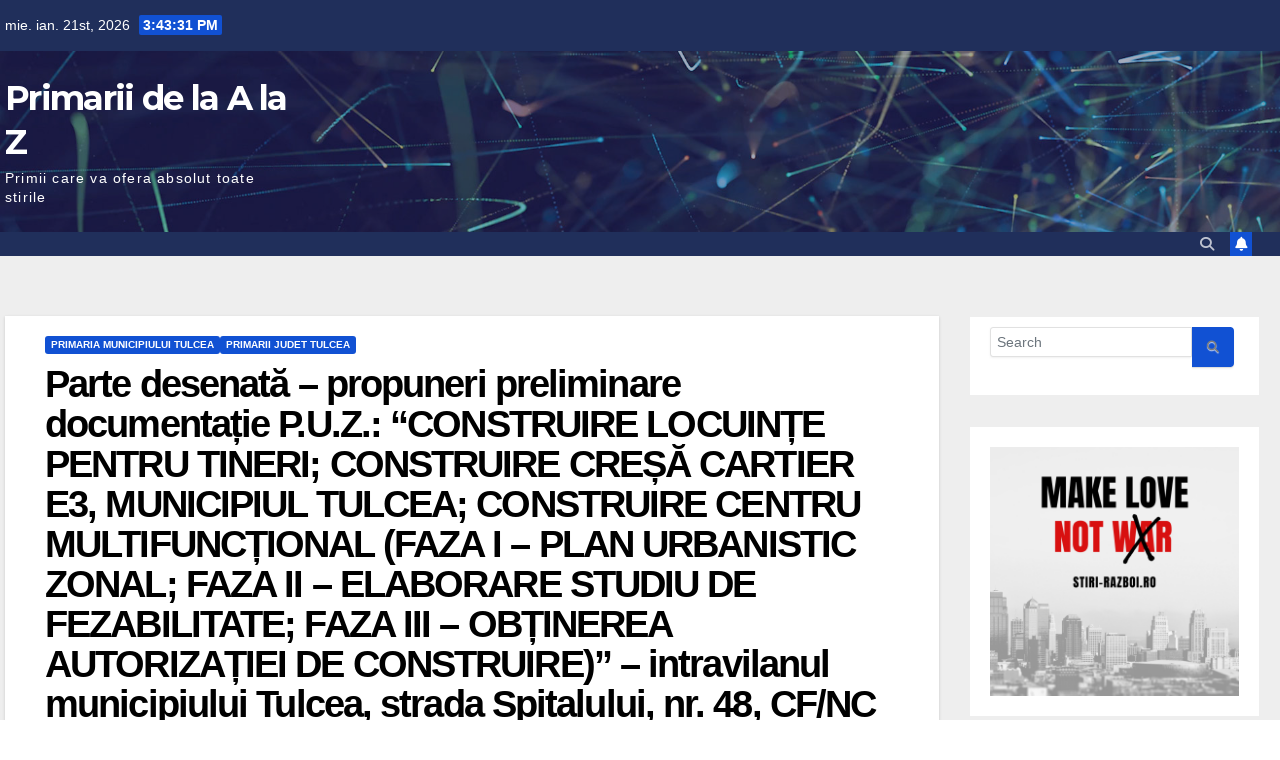

--- FILE ---
content_type: text/html; charset=UTF-8
request_url: https://1az.ro/parte-desenata-propuneri-preliminare-documentatie-p-u-z-construire-locuinte-pentru-tineri-construire-cresa-cartier-e3-municipiul-tulcea-construire-centru-multifunctional-faza/
body_size: 32945
content:
<!DOCTYPE html>
<html lang="ro-RO">
<head>
<meta charset="UTF-8">
<meta name="viewport" content="width=device-width, initial-scale=1">
<link rel="profile" href="https://gmpg.org/xfn/11">
<meta name='robots' content='index, follow, max-image-preview:large, max-snippet:-1, max-video-preview:-1' />

	<!-- This site is optimized with the Yoast SEO plugin v26.8 - https://yoast.com/product/yoast-seo-wordpress/ -->
	<title>Parte desenată – propuneri preliminare documentație P.U.Z.: “CONSTRUIRE LOCUINȚE PENTRU TINERI; CONSTRUIRE CREȘĂ CARTIER E3, MUNICIPIUL TULCEA; CONSTRUIRE CENTRU MULTIFUNCȚIONAL (FAZA I – PLAN URBANISTIC ZONAL; FAZA II – ELABORARE STUDIU DE FEZABILITATE; FAZA III – OBȚINEREA AUTORIZAȚIEI DE CONSTRUIRE)” – intravilanul municipiului Tulcea, strada Spitalului, nr. 48, CF/NC NR. 49349, județ TULCEA, Inițiator – U.A.T. MUNICIPIUL TULCEA | Primarii de la A la Z</title>
	<link rel="canonical" href="https://1az.ro/parte-desenata-propuneri-preliminare-documentatie-p-u-z-construire-locuinte-pentru-tineri-construire-cresa-cartier-e3-municipiul-tulcea-construire-centru-multifunctional-faza/" />
	<meta property="og:locale" content="ro_RO" />
	<meta property="og:type" content="article" />
	<meta property="og:title" content="Parte desenată – propuneri preliminare documentație P.U.Z.: “CONSTRUIRE LOCUINȚE PENTRU TINERI; CONSTRUIRE CREȘĂ CARTIER E3, MUNICIPIUL TULCEA; CONSTRUIRE CENTRU MULTIFUNCȚIONAL (FAZA I – PLAN URBANISTIC ZONAL; FAZA II – ELABORARE STUDIU DE FEZABILITATE; FAZA III – OBȚINEREA AUTORIZAȚIEI DE CONSTRUIRE)” – intravilanul municipiului Tulcea, strada Spitalului, nr. 48, CF/NC NR. 49349, județ TULCEA, Inițiator – U.A.T. MUNICIPIUL TULCEA | Primarii de la A la Z" />
	<meta property="og:description" content="Parte desenată &#8211; propuneri preliminare documentație P.U.Z.: “CONSTRUIRE LOCUINȚE PENTRU TINERI; CONSTRUIRE CREȘĂ CARTIER E3, MUNICIPIUL TULCEA; CONSTRUIRE CENTRU MULTIFUNCȚIONAL (FAZA I &#8211; PLAN URBANISTIC ZONAL; FAZA II &#8211; ELABORARE STUDIU DE FEZABILITATE; FAZA III – OBȚINEREA AUTORIZAȚIEI DE CONSTRUIRE)” – intravilanul municipiului Tulcea, strada Spitalului, nr. 48, CF/NC NR. 49349, județ TULCEA, Inițiator – [&hellip;]" />
	<meta property="og:url" content="https://1az.ro/parte-desenata-propuneri-preliminare-documentatie-p-u-z-construire-locuinte-pentru-tineri-construire-cresa-cartier-e3-municipiul-tulcea-construire-centru-multifunctional-faza/" />
	<meta property="og:site_name" content="Primarii de la A la Z" />
	<meta property="article:published_time" content="2023-03-28T13:21:30+00:00" />
	<meta name="author" content="primarie" />
	<meta name="twitter:card" content="summary_large_image" />
	<meta name="twitter:label1" content="Scris de" />
	<meta name="twitter:data1" content="primarie" />
	<script type="application/ld+json" class="yoast-schema-graph">{"@context":"https://schema.org","@graph":[{"@type":"Article","@id":"https://1az.ro/parte-desenata-propuneri-preliminare-documentatie-p-u-z-construire-locuinte-pentru-tineri-construire-cresa-cartier-e3-municipiul-tulcea-construire-centru-multifunctional-faza/#article","isPartOf":{"@id":"https://1az.ro/parte-desenata-propuneri-preliminare-documentatie-p-u-z-construire-locuinte-pentru-tineri-construire-cresa-cartier-e3-municipiul-tulcea-construire-centru-multifunctional-faza/"},"author":{"name":"primarie","@id":"https://1az.ro/#/schema/person/cf2f398bba97587e4cbd8b72196e32f2"},"headline":"Parte desenată – propuneri preliminare documentație P.U.Z.: “CONSTRUIRE LOCUINȚE PENTRU TINERI; CONSTRUIRE CREȘĂ CARTIER E3, MUNICIPIUL TULCEA; CONSTRUIRE CENTRU MULTIFUNCȚIONAL (FAZA I – PLAN URBANISTIC ZONAL; FAZA II – ELABORARE STUDIU DE FEZABILITATE; FAZA III – OBȚINEREA AUTORIZAȚIEI DE CONSTRUIRE)” – intravilanul municipiului Tulcea, strada Spitalului, nr. 48, CF/NC NR. 49349, județ TULCEA, Inițiator – U.A.T. MUNICIPIUL TULCEA","datePublished":"2023-03-28T13:21:30+00:00","mainEntityOfPage":{"@id":"https://1az.ro/parte-desenata-propuneri-preliminare-documentatie-p-u-z-construire-locuinte-pentru-tineri-construire-cresa-cartier-e3-municipiul-tulcea-construire-centru-multifunctional-faza/"},"wordCount":131,"keywords":["Planuri urbanistice zonale"],"articleSection":["Primaria Municipiului Tulcea","Primarii Judet Tulcea"],"inLanguage":"ro-RO"},{"@type":"WebPage","@id":"https://1az.ro/parte-desenata-propuneri-preliminare-documentatie-p-u-z-construire-locuinte-pentru-tineri-construire-cresa-cartier-e3-municipiul-tulcea-construire-centru-multifunctional-faza/","url":"https://1az.ro/parte-desenata-propuneri-preliminare-documentatie-p-u-z-construire-locuinte-pentru-tineri-construire-cresa-cartier-e3-municipiul-tulcea-construire-centru-multifunctional-faza/","name":"Parte desenată – propuneri preliminare documentație P.U.Z.: “CONSTRUIRE LOCUINȚE PENTRU TINERI; CONSTRUIRE CREȘĂ CARTIER E3, MUNICIPIUL TULCEA; CONSTRUIRE CENTRU MULTIFUNCȚIONAL (FAZA I – PLAN URBANISTIC ZONAL; FAZA II – ELABORARE STUDIU DE FEZABILITATE; FAZA III – OBȚINEREA AUTORIZAȚIEI DE CONSTRUIRE)” – intravilanul municipiului Tulcea, strada Spitalului, nr. 48, CF/NC NR. 49349, județ TULCEA, Inițiator – U.A.T. MUNICIPIUL TULCEA | Primarii de la A la Z","isPartOf":{"@id":"https://1az.ro/#website"},"datePublished":"2023-03-28T13:21:30+00:00","author":{"@id":"https://1az.ro/#/schema/person/cf2f398bba97587e4cbd8b72196e32f2"},"breadcrumb":{"@id":"https://1az.ro/parte-desenata-propuneri-preliminare-documentatie-p-u-z-construire-locuinte-pentru-tineri-construire-cresa-cartier-e3-municipiul-tulcea-construire-centru-multifunctional-faza/#breadcrumb"},"inLanguage":"ro-RO","potentialAction":[{"@type":"ReadAction","target":["https://1az.ro/parte-desenata-propuneri-preliminare-documentatie-p-u-z-construire-locuinte-pentru-tineri-construire-cresa-cartier-e3-municipiul-tulcea-construire-centru-multifunctional-faza/"]}]},{"@type":"BreadcrumbList","@id":"https://1az.ro/parte-desenata-propuneri-preliminare-documentatie-p-u-z-construire-locuinte-pentru-tineri-construire-cresa-cartier-e3-municipiul-tulcea-construire-centru-multifunctional-faza/#breadcrumb","itemListElement":[{"@type":"ListItem","position":1,"name":"Home","item":"https://1az.ro/"},{"@type":"ListItem","position":2,"name":"Parte desenată – propuneri preliminare documentație P.U.Z.: “CONSTRUIRE LOCUINȚE PENTRU TINERI; CONSTRUIRE CREȘĂ CARTIER E3, MUNICIPIUL TULCEA; CONSTRUIRE CENTRU MULTIFUNCȚIONAL (FAZA I – PLAN URBANISTIC ZONAL; FAZA II – ELABORARE STUDIU DE FEZABILITATE; FAZA III – OBȚINEREA AUTORIZAȚIEI DE CONSTRUIRE)” – intravilanul municipiului Tulcea, strada Spitalului, nr. 48, CF/NC NR. 49349, județ TULCEA, Inițiator – U.A.T. MUNICIPIUL TULCEA"}]},{"@type":"WebSite","@id":"https://1az.ro/#website","url":"https://1az.ro/","name":"Primarii de la A la Z","description":"Primii care va ofera absolut toate stirile","potentialAction":[{"@type":"SearchAction","target":{"@type":"EntryPoint","urlTemplate":"https://1az.ro/?s={search_term_string}"},"query-input":{"@type":"PropertyValueSpecification","valueRequired":true,"valueName":"search_term_string"}}],"inLanguage":"ro-RO"},{"@type":"Person","@id":"https://1az.ro/#/schema/person/cf2f398bba97587e4cbd8b72196e32f2","name":"primarie","image":{"@type":"ImageObject","inLanguage":"ro-RO","@id":"https://1az.ro/#/schema/person/image/","url":"https://secure.gravatar.com/avatar/a1db539f0c6a799cca8a014b873a935fd583f296e32147568c6ea0be699e4fa1?s=96&d=mm&r=g","contentUrl":"https://secure.gravatar.com/avatar/a1db539f0c6a799cca8a014b873a935fd583f296e32147568c6ea0be699e4fa1?s=96&d=mm&r=g","caption":"primarie"},"sameAs":["https://1az.ro"]}]}</script>
	<!-- / Yoast SEO plugin. -->


<link rel='dns-prefetch' href='//www.googletagmanager.com' />
<link rel='dns-prefetch' href='//fonts.googleapis.com' />
<link rel='dns-prefetch' href='//pagead2.googlesyndication.com' />
<link rel="alternate" type="application/rss+xml" title="Primarii de la A la Z &raquo; Flux" href="https://1az.ro/feed/" />
<link rel="alternate" type="application/rss+xml" title="Primarii de la A la Z &raquo; Flux comentarii" href="https://1az.ro/comments/feed/" />
<link rel="alternate" title="oEmbed (JSON)" type="application/json+oembed" href="https://1az.ro/wp-json/oembed/1.0/embed?url=https%3A%2F%2F1az.ro%2Fparte-desenata-propuneri-preliminare-documentatie-p-u-z-construire-locuinte-pentru-tineri-construire-cresa-cartier-e3-municipiul-tulcea-construire-centru-multifunctional-faza%2F" />
<link rel="alternate" title="oEmbed (XML)" type="text/xml+oembed" href="https://1az.ro/wp-json/oembed/1.0/embed?url=https%3A%2F%2F1az.ro%2Fparte-desenata-propuneri-preliminare-documentatie-p-u-z-construire-locuinte-pentru-tineri-construire-cresa-cartier-e3-municipiul-tulcea-construire-centru-multifunctional-faza%2F&#038;format=xml" />
<style id='wp-img-auto-sizes-contain-inline-css'>
img:is([sizes=auto i],[sizes^="auto," i]){contain-intrinsic-size:3000px 1500px}
/*# sourceURL=wp-img-auto-sizes-contain-inline-css */
</style>
<link rel='stylesheet' id='mec-select2-style-css' href='https://1az.ro/wp-content/plugins/modern-events-calendar-lite/assets/packages/select2/select2.min.css?ver=5.18.0' media='all' />
<link rel='stylesheet' id='mec-font-icons-css' href='https://1az.ro/wp-content/plugins/modern-events-calendar-lite/assets/css/iconfonts.css?ver=6.9' media='all' />
<link rel='stylesheet' id='mec-frontend-style-css' href='https://1az.ro/wp-content/plugins/modern-events-calendar-lite/assets/css/frontend.min.css?ver=5.18.0' media='all' />
<link rel='stylesheet' id='mec-tooltip-style-css' href='https://1az.ro/wp-content/plugins/modern-events-calendar-lite/assets/packages/tooltip/tooltip.css?ver=6.9' media='all' />
<link rel='stylesheet' id='mec-tooltip-shadow-style-css' href='https://1az.ro/wp-content/plugins/modern-events-calendar-lite/assets/packages/tooltip/tooltipster-sideTip-shadow.min.css?ver=6.9' media='all' />
<link rel='stylesheet' id='mec-featherlight-style-css' href='https://1az.ro/wp-content/plugins/modern-events-calendar-lite/assets/packages/featherlight/featherlight.css?ver=6.9' media='all' />
<link rel='stylesheet' id='mec-lity-style-css' href='https://1az.ro/wp-content/plugins/modern-events-calendar-lite/assets/packages/lity/lity.min.css?ver=6.9' media='all' />
<style id='wp-emoji-styles-inline-css'>

	img.wp-smiley, img.emoji {
		display: inline !important;
		border: none !important;
		box-shadow: none !important;
		height: 1em !important;
		width: 1em !important;
		margin: 0 0.07em !important;
		vertical-align: -0.1em !important;
		background: none !important;
		padding: 0 !important;
	}
/*# sourceURL=wp-emoji-styles-inline-css */
</style>
<style id='wp-block-library-inline-css'>
:root{--wp-block-synced-color:#7a00df;--wp-block-synced-color--rgb:122,0,223;--wp-bound-block-color:var(--wp-block-synced-color);--wp-editor-canvas-background:#ddd;--wp-admin-theme-color:#007cba;--wp-admin-theme-color--rgb:0,124,186;--wp-admin-theme-color-darker-10:#006ba1;--wp-admin-theme-color-darker-10--rgb:0,107,160.5;--wp-admin-theme-color-darker-20:#005a87;--wp-admin-theme-color-darker-20--rgb:0,90,135;--wp-admin-border-width-focus:2px}@media (min-resolution:192dpi){:root{--wp-admin-border-width-focus:1.5px}}.wp-element-button{cursor:pointer}:root .has-very-light-gray-background-color{background-color:#eee}:root .has-very-dark-gray-background-color{background-color:#313131}:root .has-very-light-gray-color{color:#eee}:root .has-very-dark-gray-color{color:#313131}:root .has-vivid-green-cyan-to-vivid-cyan-blue-gradient-background{background:linear-gradient(135deg,#00d084,#0693e3)}:root .has-purple-crush-gradient-background{background:linear-gradient(135deg,#34e2e4,#4721fb 50%,#ab1dfe)}:root .has-hazy-dawn-gradient-background{background:linear-gradient(135deg,#faaca8,#dad0ec)}:root .has-subdued-olive-gradient-background{background:linear-gradient(135deg,#fafae1,#67a671)}:root .has-atomic-cream-gradient-background{background:linear-gradient(135deg,#fdd79a,#004a59)}:root .has-nightshade-gradient-background{background:linear-gradient(135deg,#330968,#31cdcf)}:root .has-midnight-gradient-background{background:linear-gradient(135deg,#020381,#2874fc)}:root{--wp--preset--font-size--normal:16px;--wp--preset--font-size--huge:42px}.has-regular-font-size{font-size:1em}.has-larger-font-size{font-size:2.625em}.has-normal-font-size{font-size:var(--wp--preset--font-size--normal)}.has-huge-font-size{font-size:var(--wp--preset--font-size--huge)}.has-text-align-center{text-align:center}.has-text-align-left{text-align:left}.has-text-align-right{text-align:right}.has-fit-text{white-space:nowrap!important}#end-resizable-editor-section{display:none}.aligncenter{clear:both}.items-justified-left{justify-content:flex-start}.items-justified-center{justify-content:center}.items-justified-right{justify-content:flex-end}.items-justified-space-between{justify-content:space-between}.screen-reader-text{border:0;clip-path:inset(50%);height:1px;margin:-1px;overflow:hidden;padding:0;position:absolute;width:1px;word-wrap:normal!important}.screen-reader-text:focus{background-color:#ddd;clip-path:none;color:#444;display:block;font-size:1em;height:auto;left:5px;line-height:normal;padding:15px 23px 14px;text-decoration:none;top:5px;width:auto;z-index:100000}html :where(.has-border-color){border-style:solid}html :where([style*=border-top-color]){border-top-style:solid}html :where([style*=border-right-color]){border-right-style:solid}html :where([style*=border-bottom-color]){border-bottom-style:solid}html :where([style*=border-left-color]){border-left-style:solid}html :where([style*=border-width]){border-style:solid}html :where([style*=border-top-width]){border-top-style:solid}html :where([style*=border-right-width]){border-right-style:solid}html :where([style*=border-bottom-width]){border-bottom-style:solid}html :where([style*=border-left-width]){border-left-style:solid}html :where(img[class*=wp-image-]){height:auto;max-width:100%}:where(figure){margin:0 0 1em}html :where(.is-position-sticky){--wp-admin--admin-bar--position-offset:var(--wp-admin--admin-bar--height,0px)}@media screen and (max-width:600px){html :where(.is-position-sticky){--wp-admin--admin-bar--position-offset:0px}}

/*# sourceURL=wp-block-library-inline-css */
</style><style id='wp-block-image-inline-css'>
.wp-block-image>a,.wp-block-image>figure>a{display:inline-block}.wp-block-image img{box-sizing:border-box;height:auto;max-width:100%;vertical-align:bottom}@media not (prefers-reduced-motion){.wp-block-image img.hide{visibility:hidden}.wp-block-image img.show{animation:show-content-image .4s}}.wp-block-image[style*=border-radius] img,.wp-block-image[style*=border-radius]>a{border-radius:inherit}.wp-block-image.has-custom-border img{box-sizing:border-box}.wp-block-image.aligncenter{text-align:center}.wp-block-image.alignfull>a,.wp-block-image.alignwide>a{width:100%}.wp-block-image.alignfull img,.wp-block-image.alignwide img{height:auto;width:100%}.wp-block-image .aligncenter,.wp-block-image .alignleft,.wp-block-image .alignright,.wp-block-image.aligncenter,.wp-block-image.alignleft,.wp-block-image.alignright{display:table}.wp-block-image .aligncenter>figcaption,.wp-block-image .alignleft>figcaption,.wp-block-image .alignright>figcaption,.wp-block-image.aligncenter>figcaption,.wp-block-image.alignleft>figcaption,.wp-block-image.alignright>figcaption{caption-side:bottom;display:table-caption}.wp-block-image .alignleft{float:left;margin:.5em 1em .5em 0}.wp-block-image .alignright{float:right;margin:.5em 0 .5em 1em}.wp-block-image .aligncenter{margin-left:auto;margin-right:auto}.wp-block-image :where(figcaption){margin-bottom:1em;margin-top:.5em}.wp-block-image.is-style-circle-mask img{border-radius:9999px}@supports ((-webkit-mask-image:none) or (mask-image:none)) or (-webkit-mask-image:none){.wp-block-image.is-style-circle-mask img{border-radius:0;-webkit-mask-image:url('data:image/svg+xml;utf8,<svg viewBox="0 0 100 100" xmlns="http://www.w3.org/2000/svg"><circle cx="50" cy="50" r="50"/></svg>');mask-image:url('data:image/svg+xml;utf8,<svg viewBox="0 0 100 100" xmlns="http://www.w3.org/2000/svg"><circle cx="50" cy="50" r="50"/></svg>');mask-mode:alpha;-webkit-mask-position:center;mask-position:center;-webkit-mask-repeat:no-repeat;mask-repeat:no-repeat;-webkit-mask-size:contain;mask-size:contain}}:root :where(.wp-block-image.is-style-rounded img,.wp-block-image .is-style-rounded img){border-radius:9999px}.wp-block-image figure{margin:0}.wp-lightbox-container{display:flex;flex-direction:column;position:relative}.wp-lightbox-container img{cursor:zoom-in}.wp-lightbox-container img:hover+button{opacity:1}.wp-lightbox-container button{align-items:center;backdrop-filter:blur(16px) saturate(180%);background-color:#5a5a5a40;border:none;border-radius:4px;cursor:zoom-in;display:flex;height:20px;justify-content:center;opacity:0;padding:0;position:absolute;right:16px;text-align:center;top:16px;width:20px;z-index:100}@media not (prefers-reduced-motion){.wp-lightbox-container button{transition:opacity .2s ease}}.wp-lightbox-container button:focus-visible{outline:3px auto #5a5a5a40;outline:3px auto -webkit-focus-ring-color;outline-offset:3px}.wp-lightbox-container button:hover{cursor:pointer;opacity:1}.wp-lightbox-container button:focus{opacity:1}.wp-lightbox-container button:focus,.wp-lightbox-container button:hover,.wp-lightbox-container button:not(:hover):not(:active):not(.has-background){background-color:#5a5a5a40;border:none}.wp-lightbox-overlay{box-sizing:border-box;cursor:zoom-out;height:100vh;left:0;overflow:hidden;position:fixed;top:0;visibility:hidden;width:100%;z-index:100000}.wp-lightbox-overlay .close-button{align-items:center;cursor:pointer;display:flex;justify-content:center;min-height:40px;min-width:40px;padding:0;position:absolute;right:calc(env(safe-area-inset-right) + 16px);top:calc(env(safe-area-inset-top) + 16px);z-index:5000000}.wp-lightbox-overlay .close-button:focus,.wp-lightbox-overlay .close-button:hover,.wp-lightbox-overlay .close-button:not(:hover):not(:active):not(.has-background){background:none;border:none}.wp-lightbox-overlay .lightbox-image-container{height:var(--wp--lightbox-container-height);left:50%;overflow:hidden;position:absolute;top:50%;transform:translate(-50%,-50%);transform-origin:top left;width:var(--wp--lightbox-container-width);z-index:9999999999}.wp-lightbox-overlay .wp-block-image{align-items:center;box-sizing:border-box;display:flex;height:100%;justify-content:center;margin:0;position:relative;transform-origin:0 0;width:100%;z-index:3000000}.wp-lightbox-overlay .wp-block-image img{height:var(--wp--lightbox-image-height);min-height:var(--wp--lightbox-image-height);min-width:var(--wp--lightbox-image-width);width:var(--wp--lightbox-image-width)}.wp-lightbox-overlay .wp-block-image figcaption{display:none}.wp-lightbox-overlay button{background:none;border:none}.wp-lightbox-overlay .scrim{background-color:#fff;height:100%;opacity:.9;position:absolute;width:100%;z-index:2000000}.wp-lightbox-overlay.active{visibility:visible}@media not (prefers-reduced-motion){.wp-lightbox-overlay.active{animation:turn-on-visibility .25s both}.wp-lightbox-overlay.active img{animation:turn-on-visibility .35s both}.wp-lightbox-overlay.show-closing-animation:not(.active){animation:turn-off-visibility .35s both}.wp-lightbox-overlay.show-closing-animation:not(.active) img{animation:turn-off-visibility .25s both}.wp-lightbox-overlay.zoom.active{animation:none;opacity:1;visibility:visible}.wp-lightbox-overlay.zoom.active .lightbox-image-container{animation:lightbox-zoom-in .4s}.wp-lightbox-overlay.zoom.active .lightbox-image-container img{animation:none}.wp-lightbox-overlay.zoom.active .scrim{animation:turn-on-visibility .4s forwards}.wp-lightbox-overlay.zoom.show-closing-animation:not(.active){animation:none}.wp-lightbox-overlay.zoom.show-closing-animation:not(.active) .lightbox-image-container{animation:lightbox-zoom-out .4s}.wp-lightbox-overlay.zoom.show-closing-animation:not(.active) .lightbox-image-container img{animation:none}.wp-lightbox-overlay.zoom.show-closing-animation:not(.active) .scrim{animation:turn-off-visibility .4s forwards}}@keyframes show-content-image{0%{visibility:hidden}99%{visibility:hidden}to{visibility:visible}}@keyframes turn-on-visibility{0%{opacity:0}to{opacity:1}}@keyframes turn-off-visibility{0%{opacity:1;visibility:visible}99%{opacity:0;visibility:visible}to{opacity:0;visibility:hidden}}@keyframes lightbox-zoom-in{0%{transform:translate(calc((-100vw + var(--wp--lightbox-scrollbar-width))/2 + var(--wp--lightbox-initial-left-position)),calc(-50vh + var(--wp--lightbox-initial-top-position))) scale(var(--wp--lightbox-scale))}to{transform:translate(-50%,-50%) scale(1)}}@keyframes lightbox-zoom-out{0%{transform:translate(-50%,-50%) scale(1);visibility:visible}99%{visibility:visible}to{transform:translate(calc((-100vw + var(--wp--lightbox-scrollbar-width))/2 + var(--wp--lightbox-initial-left-position)),calc(-50vh + var(--wp--lightbox-initial-top-position))) scale(var(--wp--lightbox-scale));visibility:hidden}}
/*# sourceURL=https://1az.ro/wp-includes/blocks/image/style.min.css */
</style>
<style id='wp-block-image-theme-inline-css'>
:root :where(.wp-block-image figcaption){color:#555;font-size:13px;text-align:center}.is-dark-theme :root :where(.wp-block-image figcaption){color:#ffffffa6}.wp-block-image{margin:0 0 1em}
/*# sourceURL=https://1az.ro/wp-includes/blocks/image/theme.min.css */
</style>
<style id='global-styles-inline-css'>
:root{--wp--preset--aspect-ratio--square: 1;--wp--preset--aspect-ratio--4-3: 4/3;--wp--preset--aspect-ratio--3-4: 3/4;--wp--preset--aspect-ratio--3-2: 3/2;--wp--preset--aspect-ratio--2-3: 2/3;--wp--preset--aspect-ratio--16-9: 16/9;--wp--preset--aspect-ratio--9-16: 9/16;--wp--preset--color--black: #000000;--wp--preset--color--cyan-bluish-gray: #abb8c3;--wp--preset--color--white: #ffffff;--wp--preset--color--pale-pink: #f78da7;--wp--preset--color--vivid-red: #cf2e2e;--wp--preset--color--luminous-vivid-orange: #ff6900;--wp--preset--color--luminous-vivid-amber: #fcb900;--wp--preset--color--light-green-cyan: #7bdcb5;--wp--preset--color--vivid-green-cyan: #00d084;--wp--preset--color--pale-cyan-blue: #8ed1fc;--wp--preset--color--vivid-cyan-blue: #0693e3;--wp--preset--color--vivid-purple: #9b51e0;--wp--preset--gradient--vivid-cyan-blue-to-vivid-purple: linear-gradient(135deg,rgb(6,147,227) 0%,rgb(155,81,224) 100%);--wp--preset--gradient--light-green-cyan-to-vivid-green-cyan: linear-gradient(135deg,rgb(122,220,180) 0%,rgb(0,208,130) 100%);--wp--preset--gradient--luminous-vivid-amber-to-luminous-vivid-orange: linear-gradient(135deg,rgb(252,185,0) 0%,rgb(255,105,0) 100%);--wp--preset--gradient--luminous-vivid-orange-to-vivid-red: linear-gradient(135deg,rgb(255,105,0) 0%,rgb(207,46,46) 100%);--wp--preset--gradient--very-light-gray-to-cyan-bluish-gray: linear-gradient(135deg,rgb(238,238,238) 0%,rgb(169,184,195) 100%);--wp--preset--gradient--cool-to-warm-spectrum: linear-gradient(135deg,rgb(74,234,220) 0%,rgb(151,120,209) 20%,rgb(207,42,186) 40%,rgb(238,44,130) 60%,rgb(251,105,98) 80%,rgb(254,248,76) 100%);--wp--preset--gradient--blush-light-purple: linear-gradient(135deg,rgb(255,206,236) 0%,rgb(152,150,240) 100%);--wp--preset--gradient--blush-bordeaux: linear-gradient(135deg,rgb(254,205,165) 0%,rgb(254,45,45) 50%,rgb(107,0,62) 100%);--wp--preset--gradient--luminous-dusk: linear-gradient(135deg,rgb(255,203,112) 0%,rgb(199,81,192) 50%,rgb(65,88,208) 100%);--wp--preset--gradient--pale-ocean: linear-gradient(135deg,rgb(255,245,203) 0%,rgb(182,227,212) 50%,rgb(51,167,181) 100%);--wp--preset--gradient--electric-grass: linear-gradient(135deg,rgb(202,248,128) 0%,rgb(113,206,126) 100%);--wp--preset--gradient--midnight: linear-gradient(135deg,rgb(2,3,129) 0%,rgb(40,116,252) 100%);--wp--preset--font-size--small: 13px;--wp--preset--font-size--medium: 20px;--wp--preset--font-size--large: 36px;--wp--preset--font-size--x-large: 42px;--wp--preset--spacing--20: 0.44rem;--wp--preset--spacing--30: 0.67rem;--wp--preset--spacing--40: 1rem;--wp--preset--spacing--50: 1.5rem;--wp--preset--spacing--60: 2.25rem;--wp--preset--spacing--70: 3.38rem;--wp--preset--spacing--80: 5.06rem;--wp--preset--shadow--natural: 6px 6px 9px rgba(0, 0, 0, 0.2);--wp--preset--shadow--deep: 12px 12px 50px rgba(0, 0, 0, 0.4);--wp--preset--shadow--sharp: 6px 6px 0px rgba(0, 0, 0, 0.2);--wp--preset--shadow--outlined: 6px 6px 0px -3px rgb(255, 255, 255), 6px 6px rgb(0, 0, 0);--wp--preset--shadow--crisp: 6px 6px 0px rgb(0, 0, 0);}:root :where(.is-layout-flow) > :first-child{margin-block-start: 0;}:root :where(.is-layout-flow) > :last-child{margin-block-end: 0;}:root :where(.is-layout-flow) > *{margin-block-start: 24px;margin-block-end: 0;}:root :where(.is-layout-constrained) > :first-child{margin-block-start: 0;}:root :where(.is-layout-constrained) > :last-child{margin-block-end: 0;}:root :where(.is-layout-constrained) > *{margin-block-start: 24px;margin-block-end: 0;}:root :where(.is-layout-flex){gap: 24px;}:root :where(.is-layout-grid){gap: 24px;}body .is-layout-flex{display: flex;}.is-layout-flex{flex-wrap: wrap;align-items: center;}.is-layout-flex > :is(*, div){margin: 0;}body .is-layout-grid{display: grid;}.is-layout-grid > :is(*, div){margin: 0;}.has-black-color{color: var(--wp--preset--color--black) !important;}.has-cyan-bluish-gray-color{color: var(--wp--preset--color--cyan-bluish-gray) !important;}.has-white-color{color: var(--wp--preset--color--white) !important;}.has-pale-pink-color{color: var(--wp--preset--color--pale-pink) !important;}.has-vivid-red-color{color: var(--wp--preset--color--vivid-red) !important;}.has-luminous-vivid-orange-color{color: var(--wp--preset--color--luminous-vivid-orange) !important;}.has-luminous-vivid-amber-color{color: var(--wp--preset--color--luminous-vivid-amber) !important;}.has-light-green-cyan-color{color: var(--wp--preset--color--light-green-cyan) !important;}.has-vivid-green-cyan-color{color: var(--wp--preset--color--vivid-green-cyan) !important;}.has-pale-cyan-blue-color{color: var(--wp--preset--color--pale-cyan-blue) !important;}.has-vivid-cyan-blue-color{color: var(--wp--preset--color--vivid-cyan-blue) !important;}.has-vivid-purple-color{color: var(--wp--preset--color--vivid-purple) !important;}.has-black-background-color{background-color: var(--wp--preset--color--black) !important;}.has-cyan-bluish-gray-background-color{background-color: var(--wp--preset--color--cyan-bluish-gray) !important;}.has-white-background-color{background-color: var(--wp--preset--color--white) !important;}.has-pale-pink-background-color{background-color: var(--wp--preset--color--pale-pink) !important;}.has-vivid-red-background-color{background-color: var(--wp--preset--color--vivid-red) !important;}.has-luminous-vivid-orange-background-color{background-color: var(--wp--preset--color--luminous-vivid-orange) !important;}.has-luminous-vivid-amber-background-color{background-color: var(--wp--preset--color--luminous-vivid-amber) !important;}.has-light-green-cyan-background-color{background-color: var(--wp--preset--color--light-green-cyan) !important;}.has-vivid-green-cyan-background-color{background-color: var(--wp--preset--color--vivid-green-cyan) !important;}.has-pale-cyan-blue-background-color{background-color: var(--wp--preset--color--pale-cyan-blue) !important;}.has-vivid-cyan-blue-background-color{background-color: var(--wp--preset--color--vivid-cyan-blue) !important;}.has-vivid-purple-background-color{background-color: var(--wp--preset--color--vivid-purple) !important;}.has-black-border-color{border-color: var(--wp--preset--color--black) !important;}.has-cyan-bluish-gray-border-color{border-color: var(--wp--preset--color--cyan-bluish-gray) !important;}.has-white-border-color{border-color: var(--wp--preset--color--white) !important;}.has-pale-pink-border-color{border-color: var(--wp--preset--color--pale-pink) !important;}.has-vivid-red-border-color{border-color: var(--wp--preset--color--vivid-red) !important;}.has-luminous-vivid-orange-border-color{border-color: var(--wp--preset--color--luminous-vivid-orange) !important;}.has-luminous-vivid-amber-border-color{border-color: var(--wp--preset--color--luminous-vivid-amber) !important;}.has-light-green-cyan-border-color{border-color: var(--wp--preset--color--light-green-cyan) !important;}.has-vivid-green-cyan-border-color{border-color: var(--wp--preset--color--vivid-green-cyan) !important;}.has-pale-cyan-blue-border-color{border-color: var(--wp--preset--color--pale-cyan-blue) !important;}.has-vivid-cyan-blue-border-color{border-color: var(--wp--preset--color--vivid-cyan-blue) !important;}.has-vivid-purple-border-color{border-color: var(--wp--preset--color--vivid-purple) !important;}.has-vivid-cyan-blue-to-vivid-purple-gradient-background{background: var(--wp--preset--gradient--vivid-cyan-blue-to-vivid-purple) !important;}.has-light-green-cyan-to-vivid-green-cyan-gradient-background{background: var(--wp--preset--gradient--light-green-cyan-to-vivid-green-cyan) !important;}.has-luminous-vivid-amber-to-luminous-vivid-orange-gradient-background{background: var(--wp--preset--gradient--luminous-vivid-amber-to-luminous-vivid-orange) !important;}.has-luminous-vivid-orange-to-vivid-red-gradient-background{background: var(--wp--preset--gradient--luminous-vivid-orange-to-vivid-red) !important;}.has-very-light-gray-to-cyan-bluish-gray-gradient-background{background: var(--wp--preset--gradient--very-light-gray-to-cyan-bluish-gray) !important;}.has-cool-to-warm-spectrum-gradient-background{background: var(--wp--preset--gradient--cool-to-warm-spectrum) !important;}.has-blush-light-purple-gradient-background{background: var(--wp--preset--gradient--blush-light-purple) !important;}.has-blush-bordeaux-gradient-background{background: var(--wp--preset--gradient--blush-bordeaux) !important;}.has-luminous-dusk-gradient-background{background: var(--wp--preset--gradient--luminous-dusk) !important;}.has-pale-ocean-gradient-background{background: var(--wp--preset--gradient--pale-ocean) !important;}.has-electric-grass-gradient-background{background: var(--wp--preset--gradient--electric-grass) !important;}.has-midnight-gradient-background{background: var(--wp--preset--gradient--midnight) !important;}.has-small-font-size{font-size: var(--wp--preset--font-size--small) !important;}.has-medium-font-size{font-size: var(--wp--preset--font-size--medium) !important;}.has-large-font-size{font-size: var(--wp--preset--font-size--large) !important;}.has-x-large-font-size{font-size: var(--wp--preset--font-size--x-large) !important;}
/*# sourceURL=global-styles-inline-css */
</style>

<style id='classic-theme-styles-inline-css'>
/*! This file is auto-generated */
.wp-block-button__link{color:#fff;background-color:#32373c;border-radius:9999px;box-shadow:none;text-decoration:none;padding:calc(.667em + 2px) calc(1.333em + 2px);font-size:1.125em}.wp-block-file__button{background:#32373c;color:#fff;text-decoration:none}
/*# sourceURL=/wp-includes/css/classic-themes.min.css */
</style>
<link rel='stylesheet' id='contact-form-7-css' href='https://1az.ro/wp-content/plugins/contact-form-7/includes/css/styles.css?ver=6.1.4' media='all' />
<link rel='stylesheet' id='newsup-fonts-css' href='//fonts.googleapis.com/css?family=Montserrat%3A400%2C500%2C700%2C800%7CWork%2BSans%3A300%2C400%2C500%2C600%2C700%2C800%2C900%26display%3Dswap&#038;subset=latin%2Clatin-ext' media='all' />
<link rel='stylesheet' id='bootstrap-css' href='https://1az.ro/wp-content/themes/newsup/css/bootstrap.css?ver=6.9' media='all' />
<link rel='stylesheet' id='newsup-style-css' href='https://1az.ro/wp-content/themes/newsup/style.css?ver=6.9' media='all' />
<link rel='stylesheet' id='newsup-default-css' href='https://1az.ro/wp-content/themes/newsup/css/colors/default.css?ver=6.9' media='all' />
<link rel='stylesheet' id='font-awesome-5-all-css' href='https://1az.ro/wp-content/themes/newsup/css/font-awesome/css/all.min.css?ver=6.9' media='all' />
<link rel='stylesheet' id='font-awesome-4-shim-css' href='https://1az.ro/wp-content/themes/newsup/css/font-awesome/css/v4-shims.min.css?ver=6.9' media='all' />
<link rel='stylesheet' id='owl-carousel-css' href='https://1az.ro/wp-content/themes/newsup/css/owl.carousel.css?ver=6.9' media='all' />
<link rel='stylesheet' id='smartmenus-css' href='https://1az.ro/wp-content/themes/newsup/css/jquery.smartmenus.bootstrap.css?ver=6.9' media='all' />
<link rel='stylesheet' id='newsup-custom-css-css' href='https://1az.ro/wp-content/themes/newsup/inc/ansar/customize/css/customizer.css?ver=1.0' media='all' />
<link rel='stylesheet' id='wpdevelop-bts-css' href='https://1az.ro/wp-content/plugins/booking/vendors/_custom/bootstrap-css/css/bootstrap.css?ver=10.14.13' media='all' />
<link rel='stylesheet' id='wpdevelop-bts-theme-css' href='https://1az.ro/wp-content/plugins/booking/vendors/_custom/bootstrap-css/css/bootstrap-theme.css?ver=10.14.13' media='all' />
<link rel='stylesheet' id='wpbc-tippy-popover-css' href='https://1az.ro/wp-content/plugins/booking/vendors/_custom/tippy.js/themes/wpbc-tippy-popover.css?ver=10.14.13' media='all' />
<link rel='stylesheet' id='wpbc-tippy-times-css' href='https://1az.ro/wp-content/plugins/booking/vendors/_custom/tippy.js/themes/wpbc-tippy-times.css?ver=10.14.13' media='all' />
<link rel='stylesheet' id='wpbc-material-design-icons-css' href='https://1az.ro/wp-content/plugins/booking/vendors/_custom/material-design-icons/material-design-icons.css?ver=10.14.13' media='all' />
<link rel='stylesheet' id='wpbc-ui-both-css' href='https://1az.ro/wp-content/plugins/booking/css/wpbc_ui_both.css?ver=10.14.13' media='all' />
<link rel='stylesheet' id='wpbc-time_picker-css' href='https://1az.ro/wp-content/plugins/booking/css/wpbc_time-selector.css?ver=10.14.13' media='all' />
<link rel='stylesheet' id='wpbc-time_picker-skin-css' href='https://1az.ro/wp-content/plugins/booking/css/time_picker_skins/grey.css?ver=10.14.13' media='all' />
<link rel='stylesheet' id='wpbc-client-pages-css' href='https://1az.ro/wp-content/plugins/booking/css/client.css?ver=10.14.13' media='all' />
<link rel='stylesheet' id='wpbc-all-client-css' href='https://1az.ro/wp-content/plugins/booking/_dist/all/_out/wpbc_all_client.css?ver=10.14.13' media='all' />
<link rel='stylesheet' id='wpbc-calendar-css' href='https://1az.ro/wp-content/plugins/booking/css/calendar.css?ver=10.14.13' media='all' />
<link rel='stylesheet' id='wpbc-calendar-skin-css' href='https://1az.ro/wp-content/plugins/booking/css/skins/traditional.css?ver=10.14.13' media='all' />
<link rel='stylesheet' id='wpbc-flex-timeline-css' href='https://1az.ro/wp-content/plugins/booking/core/timeline/v2/_out/timeline_v2.1.css?ver=10.14.13' media='all' />
<script data-cfasync="false" src="https://1az.ro/wp-includes/js/jquery/jquery.min.js?ver=3.7.1" id="jquery-core-js"></script>
<script data-cfasync="false" src="https://1az.ro/wp-includes/js/jquery/jquery-migrate.min.js?ver=3.4.1" id="jquery-migrate-js"></script>
<script id="mec-frontend-script-js-extra">
var mecdata = {"day":"day","days":"days","hour":"hour","hours":"hours","minute":"minute","minutes":"minutes","second":"second","seconds":"seconds","elementor_edit_mode":"no","recapcha_key":"","ajax_url":"https://1az.ro/wp-admin/admin-ajax.php","fes_nonce":"810ea966ef","current_year":"2026","current_month":"01","datepicker_format":"yy-mm-dd&Y-m-d"};
//# sourceURL=mec-frontend-script-js-extra
</script>
<script src="https://1az.ro/wp-content/plugins/modern-events-calendar-lite/assets/js/frontend.js?ver=5.18.0" id="mec-frontend-script-js"></script>
<script src="https://1az.ro/wp-content/plugins/modern-events-calendar-lite/assets/js/events.js?ver=5.18.0" id="mec-events-script-js"></script>
<script src="https://1az.ro/wp-content/themes/newsup/js/navigation.js?ver=6.9" id="newsup-navigation-js"></script>
<script src="https://1az.ro/wp-content/themes/newsup/js/bootstrap.js?ver=6.9" id="bootstrap-js"></script>
<script src="https://1az.ro/wp-content/themes/newsup/js/owl.carousel.min.js?ver=6.9" id="owl-carousel-min-js"></script>
<script src="https://1az.ro/wp-content/themes/newsup/js/jquery.smartmenus.js?ver=6.9" id="smartmenus-js-js"></script>
<script src="https://1az.ro/wp-content/themes/newsup/js/jquery.smartmenus.bootstrap.js?ver=6.9" id="bootstrap-smartmenus-js-js"></script>
<script src="https://1az.ro/wp-content/themes/newsup/js/jquery.marquee.js?ver=6.9" id="newsup-marquee-js-js"></script>
<script src="https://1az.ro/wp-content/themes/newsup/js/main.js?ver=6.9" id="newsup-main-js-js"></script>

<!-- Google tag (gtag.js) snippet added by Site Kit -->
<!-- Google Analytics snippet added by Site Kit -->
<script src="https://www.googletagmanager.com/gtag/js?id=G-9LT7E4CFXX" id="google_gtagjs-js" async></script>
<script id="google_gtagjs-js-after">
window.dataLayer = window.dataLayer || [];function gtag(){dataLayer.push(arguments);}
gtag("set","linker",{"domains":["1az.ro"]});
gtag("js", new Date());
gtag("set", "developer_id.dZTNiMT", true);
gtag("config", "G-9LT7E4CFXX");
//# sourceURL=google_gtagjs-js-after
</script>
<link rel="https://api.w.org/" href="https://1az.ro/wp-json/" /><link rel="alternate" title="JSON" type="application/json" href="https://1az.ro/wp-json/wp/v2/posts/85946" /><link rel="EditURI" type="application/rsd+xml" title="RSD" href="https://1az.ro/xmlrpc.php?rsd" />
<meta name="generator" content="WordPress 6.9" />
<link rel='shortlink' href='https://1az.ro/?p=85946' />
<link rel="canonical" href="https://www.primariatulcea.ro/2023/03/28/parte-desenata-propuneri-preliminare-documentatie-p-u-z-construire-locuinte-pentru-tineri-construire-cresa-cartier-e3-municipiul-tulcea-construire-centru-multifunctional-faza-i-plan/"/>
<meta name="generator" content="Site Kit by Google 1.170.0" /> 
<style type="text/css" id="custom-background-css">
    .wrapper { background-color: #eee; }
</style>

<!-- Google AdSense meta tags added by Site Kit -->
<meta name="google-adsense-platform-account" content="ca-host-pub-2644536267352236">
<meta name="google-adsense-platform-domain" content="sitekit.withgoogle.com">
<!-- End Google AdSense meta tags added by Site Kit -->
<style>.recentcomments a{display:inline !important;padding:0 !important;margin:0 !important;}</style>    <style type="text/css">
            body .site-title a,
        body .site-description {
            color: #fff;
        }

        .site-branding-text .site-title a {
                font-size: px;
            }

            @media only screen and (max-width: 640px) {
                .site-branding-text .site-title a {
                    font-size: 40px;

                }
            }

            @media only screen and (max-width: 375px) {
                .site-branding-text .site-title a {
                    font-size: 32px;

                }
            }

        </style>
    
<!-- Google AdSense snippet added by Site Kit -->
<script async src="https://pagead2.googlesyndication.com/pagead/js/adsbygoogle.js?client=ca-pub-7600033945336044&amp;host=ca-host-pub-2644536267352236" crossorigin="anonymous"></script>

<!-- End Google AdSense snippet added by Site Kit -->
<link rel="icon" href="https://1az.ro/wp-content/uploads/2020/12/cropped-Ro-Stema-Romanie-Standard-Oficial-3D-01-400-px-32x32.png" sizes="32x32" />
<link rel="icon" href="https://1az.ro/wp-content/uploads/2020/12/cropped-Ro-Stema-Romanie-Standard-Oficial-3D-01-400-px-192x192.png" sizes="192x192" />
<link rel="apple-touch-icon" href="https://1az.ro/wp-content/uploads/2020/12/cropped-Ro-Stema-Romanie-Standard-Oficial-3D-01-400-px-180x180.png" />
<meta name="msapplication-TileImage" content="https://1az.ro/wp-content/uploads/2020/12/cropped-Ro-Stema-Romanie-Standard-Oficial-3D-01-400-px-270x270.png" />
</head>
<body class="wp-singular post-template-default single single-post postid-85946 single-format-standard wp-embed-responsive wp-theme-newsup ta-hide-date-author-in-list" >
<div id="page" class="site">
<a class="skip-link screen-reader-text" href="#content">
Skip to content</a>
  <div class="wrapper" id="custom-background-css">
    <header class="mg-headwidget">
      <!--==================== TOP BAR ====================-->
      <div class="mg-head-detail hidden-xs">
    <div class="container-fluid">
        <div class="row align-items-center">
            <div class="col-md-6 col-xs-12">
                <ul class="info-left">
                                <li>mie. ian. 21st, 2026                 <span  id="time" class="time"></span>
                        </li>
                        </ul>
            </div>
            <div class="col-md-6 col-xs-12">
                <ul class="mg-social info-right">
                                    </ul>
            </div>
        </div>
    </div>
</div>
      <div class="clearfix"></div>

      
      <div class="mg-nav-widget-area-back" style='background-image: url("https://1az.ro/wp-content/themes/newsup/images/head-back.jpg" );'>
                <div class="overlay">
          <div class="inner"  style="background-color:rgba(32,47,91,0.4);" > 
              <div class="container-fluid">
                  <div class="mg-nav-widget-area">
                    <div class="row align-items-center">
                      <div class="col-md-3 text-center-xs">
                        <div class="navbar-header">
                          <div class="site-logo">
                                                      </div>
                          <div class="site-branding-text ">
                                                            <p class="site-title"> <a href="https://1az.ro/" rel="home">Primarii de la A la Z</a></p>
                                                            <p class="site-description">Primii care va ofera absolut toate stirile</p>
                          </div>    
                        </div>
                      </div>
                                          </div>
                  </div>
              </div>
          </div>
        </div>
      </div>
    <div class="mg-menu-full">
      <nav class="navbar navbar-expand-lg navbar-wp">
        <div class="container-fluid">
          <!-- Right nav -->
          <div class="m-header align-items-center">
                            <a class="mobilehomebtn" href="https://1az.ro"><span class="fa-solid fa-house-chimney"></span></a>
              <!-- navbar-toggle -->
              <button class="navbar-toggler mx-auto" type="button" data-toggle="collapse" data-target="#navbar-wp" aria-controls="navbarSupportedContent" aria-expanded="false" aria-label="Toggle navigation">
                <span class="burger">
                  <span class="burger-line"></span>
                  <span class="burger-line"></span>
                  <span class="burger-line"></span>
                </span>
              </button>
              <!-- /navbar-toggle -->
                          <div class="dropdown show mg-search-box pr-2">
                <a class="dropdown-toggle msearch ml-auto" href="#" role="button" id="dropdownMenuLink" data-toggle="dropdown" aria-haspopup="true" aria-expanded="false">
                <i class="fas fa-search"></i>
                </a> 
                <div class="dropdown-menu searchinner" aria-labelledby="dropdownMenuLink">
                    <form role="search" method="get" id="searchform" action="https://1az.ro/">
  <div class="input-group">
    <input type="search" class="form-control" placeholder="Search" value="" name="s" />
    <span class="input-group-btn btn-default">
    <button type="submit" class="btn"> <i class="fas fa-search"></i> </button>
    </span> </div>
</form>                </div>
            </div>
                  <a href="#" target="_blank" class="btn-bell btn-theme mx-2"><i class="fa fa-bell"></i></a>
                      
          </div>
          <!-- /Right nav --> 
          <div class="collapse navbar-collapse" id="navbar-wp">
            <div class="d-md-block">
              <ul id="menu-stiri-din-primarii" class="nav navbar-nav mr-auto "><li class="active home"><a class="homebtn" href="https://1az.ro"><span class='fa-solid fa-house-chimney'></span></a></li><li id="menu-item-276" class="menu-item menu-item-type-taxonomy menu-item-object-category menu-item-has-children menu-item-276 dropdown"><a class="nav-link" title="Primarii Judetul Ilfov" href="https://1az.ro/primarie/primariile-judetului-ilfov/" data-toggle="dropdown" class="dropdown-toggle">Primarii Judetul Ilfov </a>
<ul role="menu" class=" dropdown-menu">
	<li id="menu-item-1984" class="menu-item menu-item-type-taxonomy menu-item-object-category menu-item-1984"><a class="dropdown-item" title="Primaria Chiajna" href="https://1az.ro/primarie/primariile-judetului-ilfov/primaria-chiajna/">Primaria Chiajna</a></li>
	<li id="menu-item-277" class="menu-item menu-item-type-taxonomy menu-item-object-category menu-item-277"><a class="dropdown-item" title="Primaria Comuna Mogoşoaia" href="https://1az.ro/primarie/primariile-judetului-ilfov/comuna-mogosoaia/">Primaria Comuna Mogoşoaia</a></li>
	<li id="menu-item-278" class="menu-item menu-item-type-taxonomy menu-item-object-category menu-item-278"><a class="dropdown-item" title="Primaria Buftea" href="https://1az.ro/primarie/primariile-judetului-ilfov/primaria-buftea/">Primaria Buftea</a></li>
	<li id="menu-item-280" class="menu-item menu-item-type-taxonomy menu-item-object-category menu-item-280"><a class="dropdown-item" title="Primaria Corbeanca" href="https://1az.ro/primarie/primariile-judetului-ilfov/primaria-corbeanca/">Primaria Corbeanca</a></li>
	<li id="menu-item-281" class="menu-item menu-item-type-taxonomy menu-item-object-category menu-item-281"><a class="dropdown-item" title="Primaria Dascalu" href="https://1az.ro/primarie/primariile-judetului-ilfov/primaria-dascalu/">Primaria Dascalu</a></li>
	<li id="menu-item-282" class="menu-item menu-item-type-taxonomy menu-item-object-category menu-item-282"><a class="dropdown-item" title="Primaria Dragomiresti Vale" href="https://1az.ro/primarie/primariile-judetului-ilfov/primaria-dragomiresti-vale/">Primaria Dragomiresti Vale</a></li>
	<li id="menu-item-283" class="menu-item menu-item-type-taxonomy menu-item-object-category menu-item-283"><a class="dropdown-item" title="Primaria Glina" href="https://1az.ro/primarie/primariile-judetului-ilfov/primaria-glina/">Primaria Glina</a></li>
	<li id="menu-item-284" class="menu-item menu-item-type-taxonomy menu-item-object-category menu-item-284"><a class="dropdown-item" title="Primaria Pantelimon" href="https://1az.ro/primarie/primariile-judetului-ilfov/primaria-pantelimon/">Primaria Pantelimon</a></li>
	<li id="menu-item-286" class="menu-item menu-item-type-taxonomy menu-item-object-category menu-item-286"><a class="dropdown-item" title="Primaria Stefanesti" href="https://1az.ro/primarie/primariile-judetului-ilfov/primaria-stefanesti/">Primaria Stefanesti</a></li>
</ul>
</li>
<li id="menu-item-449" class="menu-item menu-item-type-taxonomy menu-item-object-category menu-item-has-children menu-item-449 dropdown"><a class="nav-link" title="Primarii Judet Maramures" href="https://1az.ro/primarie/primarii-judet-maramures/" data-toggle="dropdown" class="dropdown-toggle">Primarii Judet Maramures </a>
<ul role="menu" class=" dropdown-menu">
	<li id="menu-item-453" class="menu-item menu-item-type-taxonomy menu-item-object-category menu-item-453"><a class="dropdown-item" title="Primaria Comunei Cicârlău" href="https://1az.ro/primarie/primarii-judet-maramures/primaria-comunei-cicarlau/">Primaria Comunei Cicârlău</a></li>
	<li id="menu-item-455" class="menu-item menu-item-type-taxonomy menu-item-object-category menu-item-455"><a class="dropdown-item" title="Primaria Recea" href="https://1az.ro/primarie/primarii-judet-maramures/primaria-recea/">Primaria Recea</a></li>
</ul>
</li>
<li id="menu-item-698" class="menu-item menu-item-type-taxonomy menu-item-object-category menu-item-has-children menu-item-698 dropdown"><a class="nav-link" title="Primarii Judet Mures" href="https://1az.ro/primarie/primarii-judet-mures/" data-toggle="dropdown" class="dropdown-toggle">Primarii Judet Mures </a>
<ul role="menu" class=" dropdown-menu">
	<li id="menu-item-1107" class="menu-item menu-item-type-taxonomy menu-item-object-category menu-item-1107"><a class="dropdown-item" title="Comuna Ceuaşu de Câmpie" href="https://1az.ro/primarie/primarii-judet-mures/comuna-ceuasu-de-campie/">Comuna Ceuaşu de Câmpie</a></li>
	<li id="menu-item-711" class="menu-item menu-item-type-taxonomy menu-item-object-category menu-item-711"><a class="dropdown-item" title="Primaria Saschiz" href="https://1az.ro/primarie/primarii-judet-mures/primaria-saschiz/">Primaria Saschiz</a></li>
	<li id="menu-item-699" class="menu-item menu-item-type-taxonomy menu-item-object-category menu-item-699"><a class="dropdown-item" title="Primăria Ideciu de Jos" href="https://1az.ro/primarie/primarii-judet-mures/primaria-ideciu-de-jos/">Primăria Ideciu de Jos</a></li>
	<li id="menu-item-712" class="menu-item menu-item-type-taxonomy menu-item-object-category menu-item-712"><a class="dropdown-item" title="PRIMARIA TARNAVENI" href="https://1az.ro/primarie/primarii-judet-mures/primaria-tarnaveni/">PRIMARIA TARNAVENI</a></li>
</ul>
</li>
<li id="menu-item-1369" class="menu-item menu-item-type-taxonomy menu-item-object-category menu-item-has-children menu-item-1369 dropdown"><a class="nav-link" title="Primarii Judet Neamt" href="https://1az.ro/primarie/primarii-judet-neamt/" data-toggle="dropdown" class="dropdown-toggle">Primarii Judet Neamt </a>
<ul role="menu" class=" dropdown-menu">
	<li id="menu-item-1368" class="menu-item menu-item-type-taxonomy menu-item-object-category menu-item-1368"><a class="dropdown-item" title="Primaria Comuna Tarcău" href="https://1az.ro/primarie/primarii-judet-neamt/primaria-comuna-tarcau/">Primaria Comuna Tarcău</a></li>
	<li id="menu-item-1370" class="menu-item menu-item-type-taxonomy menu-item-object-category menu-item-1370"><a class="dropdown-item" title="Primaria Taşca" href="https://1az.ro/primarie/primarii-judet-neamt/primaria-tasca/">Primaria Taşca</a></li>
	<li id="menu-item-1389" class="menu-item menu-item-type-taxonomy menu-item-object-category menu-item-1389"><a class="dropdown-item" title="Primăria Tazlău" href="https://1az.ro/primarie/primarii-judet-neamt/primaria-tazlau/">Primăria Tazlău</a></li>
	<li id="menu-item-1416" class="menu-item menu-item-type-taxonomy menu-item-object-category menu-item-1416"><a class="dropdown-item" title="Municipiul Roman" href="https://1az.ro/primarie/primarii-judet-neamt/municipiul-roman/">Municipiul Roman</a></li>
	<li id="menu-item-1417" class="menu-item menu-item-type-taxonomy menu-item-object-category menu-item-1417"><a class="dropdown-item" title="Primaria Târgu-Neamț" href="https://1az.ro/primarie/primarii-judet-neamt/primaria-targu-neamt/">Primaria Târgu-Neamț</a></li>
	<li id="menu-item-1426" class="menu-item menu-item-type-taxonomy menu-item-object-category menu-item-1426"><a class="dropdown-item" title="Primaria Comuna Bicazu Ardelean" href="https://1az.ro/primarie/primarii-judet-neamt/primaria-comuna-bicazu-ardelean/">Primaria Comuna Bicazu Ardelean</a></li>
	<li id="menu-item-1427" class="menu-item menu-item-type-taxonomy menu-item-object-category menu-item-1427"><a class="dropdown-item" title="Primăria Comunei Boghicea" href="https://1az.ro/primarie/primarii-judet-neamt/primaria-comunei-boghicea/">Primăria Comunei Boghicea</a></li>
	<li id="menu-item-1438" class="menu-item menu-item-type-taxonomy menu-item-object-category menu-item-1438"><a class="dropdown-item" title="Primaria Borca" href="https://1az.ro/primarie/primarii-judet-neamt/primaria-borca/">Primaria Borca</a></li>
	<li id="menu-item-1443" class="menu-item menu-item-type-taxonomy menu-item-object-category menu-item-1443"><a class="dropdown-item" title="Primaria Comunei Cordun" href="https://1az.ro/primarie/primarii-judet-neamt/primaria-comunei-cordun/">Primaria Comunei Cordun</a></li>
	<li id="menu-item-1451" class="menu-item menu-item-type-taxonomy menu-item-object-category menu-item-1451"><a class="dropdown-item" title="Primaria Comunei Dragomiresti" href="https://1az.ro/primarie/primarii-judet-neamt/primaria-comunei-dragomiresti/">Primaria Comunei Dragomiresti</a></li>
	<li id="menu-item-1468" class="menu-item menu-item-type-taxonomy menu-item-object-category menu-item-1468"><a class="dropdown-item" title="Primaria Comunei Păstrăveni" href="https://1az.ro/primarie/primarii-judet-neamt/primaria-comunei-pastraveni/">Primaria Comunei Păstrăveni</a></li>
	<li id="menu-item-1534" class="menu-item menu-item-type-taxonomy menu-item-object-category menu-item-1534"><a class="dropdown-item" title="Primaria Comunei Farcasa" href="https://1az.ro/primarie/primarii-judet-neamt/primaria-comunei-farcasa/">Primaria Comunei Farcasa</a></li>
	<li id="menu-item-1545" class="menu-item menu-item-type-taxonomy menu-item-object-category menu-item-1545"><a class="dropdown-item" title="Primaria Comunei Poienari" href="https://1az.ro/primarie/primarii-judet-neamt/primaria-comunei-poienari/">Primaria Comunei Poienari</a></li>
	<li id="menu-item-1553" class="menu-item menu-item-type-taxonomy menu-item-object-category menu-item-1553"><a class="dropdown-item" title="Primaria U.A.T Comuna Răucești" href="https://1az.ro/primarie/primarii-judet-neamt/primaria-u-a-t-comuna-raucesti/">Primaria U.A.T Comuna Răucești</a></li>
</ul>
</li>
<li id="menu-item-1575" class="menu-item menu-item-type-taxonomy menu-item-object-category menu-item-has-children menu-item-1575 dropdown"><a class="nav-link" title="Primarii Judet Olt" href="https://1az.ro/primarie/primarii-judet-olt/" data-toggle="dropdown" class="dropdown-toggle">Primarii Judet Olt </a>
<ul role="menu" class=" dropdown-menu">
	<li id="menu-item-1576" class="menu-item menu-item-type-taxonomy menu-item-object-category menu-item-1576"><a class="dropdown-item" title="Primăria Drăgănești-Olt" href="https://1az.ro/primarie/primarii-judet-olt/primaria-draganesti-olt/">Primăria Drăgănești-Olt</a></li>
	<li id="menu-item-1577" class="menu-item menu-item-type-taxonomy menu-item-object-category menu-item-1577"><a class="dropdown-item" title="Primăria Bobicesti" href="https://1az.ro/primarie/primarii-judet-olt/primaria-bobicesti/">Primăria Bobicesti</a></li>
	<li id="menu-item-1578" class="menu-item menu-item-type-taxonomy menu-item-object-category menu-item-1578"><a class="dropdown-item" title="Primaria Orasului Ianca" href="https://1az.ro/primarie/primarii-judet-olt/primaria-orasului-ianca/">Primaria Orasului Ianca</a></li>
</ul>
</li>
<li id="menu-item-1614" class="menu-item menu-item-type-taxonomy menu-item-object-category menu-item-has-children menu-item-1614 dropdown"><a class="nav-link" title="Primarii Judet Prahova" href="https://1az.ro/primarie/primarii-judet-prahova/" data-toggle="dropdown" class="dropdown-toggle">Primarii Judet Prahova </a>
<ul role="menu" class=" dropdown-menu">
	<li id="menu-item-1613" class="menu-item menu-item-type-taxonomy menu-item-object-category menu-item-1613"><a class="dropdown-item" title="Primăria Municipiului Câmpina" href="https://1az.ro/primarie/primarii-judet-prahova/primaria-municipiului-campina/">Primăria Municipiului Câmpina</a></li>
	<li id="menu-item-1666" class="menu-item menu-item-type-taxonomy menu-item-object-category menu-item-1666"><a class="dropdown-item" title="Primaria Comarnic" href="https://1az.ro/primarie/primarii-judet-prahova/primaria-comarnic/">Primaria Comarnic</a></li>
	<li id="menu-item-1667" class="menu-item menu-item-type-taxonomy menu-item-object-category menu-item-1667"><a class="dropdown-item" title="Primaria Comuna Boldești Grădiștea" href="https://1az.ro/primarie/primarii-judet-prahova/primaria-comuna-boldesti-gradistea/">Primaria Comuna Boldești Grădiștea</a></li>
	<li id="menu-item-2077" class="menu-item menu-item-type-taxonomy menu-item-object-category menu-item-2077"><a class="dropdown-item" title="Orasul Breaza" href="https://1az.ro/primarie/primarii-judet-prahova/orasul-breaza/">Orasul Breaza</a></li>
	<li id="menu-item-1688" class="menu-item menu-item-type-taxonomy menu-item-object-category menu-item-1688"><a class="dropdown-item" title="Primaria Cornu" href="https://1az.ro/primarie/primarii-judet-prahova/primaria-cornu/">Primaria Cornu</a></li>
</ul>
</li>
<li id="menu-item-1694" class="menu-item menu-item-type-taxonomy menu-item-object-category menu-item-has-children menu-item-1694 dropdown"><a class="nav-link" title="Primarii Judet Salaj" href="https://1az.ro/primarie/primarii-judet-salaj/" data-toggle="dropdown" class="dropdown-toggle">Primarii Judet Salaj </a>
<ul role="menu" class=" dropdown-menu">
	<li id="menu-item-1693" class="menu-item menu-item-type-taxonomy menu-item-object-category menu-item-1693"><a class="dropdown-item" title="Primaria Comuna Hereclean" href="https://1az.ro/primarie/primarii-judet-salaj/primaria-comuna-hereclean/">Primaria Comuna Hereclean</a></li>
	<li id="menu-item-1705" class="menu-item menu-item-type-taxonomy menu-item-object-category menu-item-1705"><a class="dropdown-item" title="Primaria Simisna" href="https://1az.ro/primarie/primarii-judet-salaj/primaria-simisna/">Primaria Simisna</a></li>
</ul>
</li>
<li id="menu-item-1716" class="menu-item menu-item-type-taxonomy menu-item-object-category menu-item-has-children menu-item-1716 dropdown"><a class="nav-link" title="Primarii Judet Satu Mare" href="https://1az.ro/primarie/primarii-judet-satu-mare/" data-toggle="dropdown" class="dropdown-toggle">Primarii Judet Satu Mare </a>
<ul role="menu" class=" dropdown-menu">
	<li id="menu-item-1717" class="menu-item menu-item-type-taxonomy menu-item-object-category menu-item-1717"><a class="dropdown-item" title="Primăria Negreşti Oaş" href="https://1az.ro/primarie/primarii-judet-satu-mare/primaria-negresti-oas/">Primăria Negreşti Oaş</a></li>
	<li id="menu-item-1748" class="menu-item menu-item-type-taxonomy menu-item-object-category menu-item-1748"><a class="dropdown-item" title="Primaria Mediesul Aurit" href="https://1az.ro/primarie/primarii-judet-satu-mare/primaria-mediesul-aurit/">Primaria Mediesul Aurit</a></li>
	<li id="menu-item-1749" class="menu-item menu-item-type-taxonomy menu-item-object-category menu-item-1749"><a class="dropdown-item" title="Primăria Turț" href="https://1az.ro/primarie/primarii-judet-satu-mare/primaria-turt/">Primăria Turț</a></li>
</ul>
</li>
<li id="menu-item-1770" class="menu-item menu-item-type-taxonomy menu-item-object-category menu-item-has-children menu-item-1770 dropdown"><a class="nav-link" title="Primarii Judet Sibiu" href="https://1az.ro/primarie/primarii-judet-sibiu/" data-toggle="dropdown" class="dropdown-toggle">Primarii Judet Sibiu </a>
<ul role="menu" class=" dropdown-menu">
	<li id="menu-item-1771" class="menu-item menu-item-type-taxonomy menu-item-object-category menu-item-1771"><a class="dropdown-item" title="Primaria Orasulu Avrig" href="https://1az.ro/primarie/primarii-judet-sibiu/primaria-orasulu-avrig/">Primaria Orasulu Avrig</a></li>
	<li id="menu-item-1783" class="menu-item menu-item-type-taxonomy menu-item-object-category menu-item-1783"><a class="dropdown-item" title="Portal Copşa Mică" href="https://1az.ro/primarie/primarii-judet-sibiu/portal-copsa-mica/">Portal Copşa Mică</a></li>
	<li id="menu-item-1792" class="menu-item menu-item-type-taxonomy menu-item-object-category menu-item-1792"><a class="dropdown-item" title="Primaria Ocna Sibiului" href="https://1az.ro/primarie/primarii-judet-sibiu/primaria-ocna-sibiului/">Primaria Ocna Sibiului</a></li>
	<li id="menu-item-1803" class="menu-item menu-item-type-taxonomy menu-item-object-category menu-item-1803"><a class="dropdown-item" title="Primaria Comunei Bazna" href="https://1az.ro/primarie/primarii-judet-sibiu/primaria-comunei-bazna/">Primaria Comunei Bazna</a></li>
	<li id="menu-item-1822" class="menu-item menu-item-type-taxonomy menu-item-object-category menu-item-1822"><a class="dropdown-item" title="Primaria Rosia" href="https://1az.ro/primarie/primarii-judet-sibiu/primaria-rosia/">Primaria Rosia</a></li>
	<li id="menu-item-1831" class="menu-item menu-item-type-taxonomy menu-item-object-category menu-item-1831"><a class="dropdown-item" title="Comuna Sadu" href="https://1az.ro/primarie/primarii-judet-sibiu/comuna-sadu/">Comuna Sadu</a></li>
	<li id="menu-item-1855" class="menu-item menu-item-type-taxonomy menu-item-object-category menu-item-1855"><a class="dropdown-item" title="Primaria Comunei Selimbar" href="https://1az.ro/primarie/primarii-judet-sibiu/primaria-comunei-selimbar/">Primaria Comunei Selimbar</a></li>
	<li id="menu-item-1876" class="menu-item menu-item-type-taxonomy menu-item-object-category menu-item-1876"><a class="dropdown-item" title="Primăria Șura Mare" href="https://1az.ro/primarie/primarii-judet-sibiu/primaria-sura-mare/">Primăria Șura Mare</a></li>
	<li id="menu-item-1881" class="menu-item menu-item-type-taxonomy menu-item-object-category menu-item-1881"><a class="dropdown-item" title="Primaria Valea Viilor" href="https://1az.ro/primarie/primarii-judet-sibiu/primaria-valea-viilor/">Primaria Valea Viilor</a></li>
</ul>
</li>
<li id="menu-item-2113" class="menu-item menu-item-type-taxonomy menu-item-object-category menu-item-has-children menu-item-2113 dropdown"><a class="nav-link" title="Primarii Judet Suceava" href="https://1az.ro/primarie/primarii-judet-suceava/" data-toggle="dropdown" class="dropdown-toggle">Primarii Judet Suceava </a>
<ul role="menu" class=" dropdown-menu">
	<li id="menu-item-2112" class="menu-item menu-item-type-taxonomy menu-item-object-category menu-item-2112"><a class="dropdown-item" title="Horodnic de Jos" href="https://1az.ro/primarie/primarii-judet-suceava/horodnic-de-jos/">Horodnic de Jos</a></li>
	<li id="menu-item-2114" class="menu-item menu-item-type-taxonomy menu-item-object-category menu-item-2114"><a class="dropdown-item" title="Primăria Mun. Rădăuți" href="https://1az.ro/primarie/primarii-judet-suceava/primaria-mun-radauti/">Primăria Mun. Rădăuți</a></li>
	<li id="menu-item-2115" class="menu-item menu-item-type-taxonomy menu-item-object-category menu-item-2115"><a class="dropdown-item" title="PRIMĂRIA ORAȘULUI FRASIN" href="https://1az.ro/primarie/primarii-judet-suceava/primaria-orasului-frasin/">PRIMĂRIA ORAȘULUI FRASIN</a></li>
	<li id="menu-item-2116" class="menu-item menu-item-type-taxonomy menu-item-object-category menu-item-2116"><a class="dropdown-item" title="Primăria comunei Fântâna Mare" href="https://1az.ro/primarie/primarii-judet-suceava/primaria-comunei-fantana-mare/">Primăria comunei Fântâna Mare</a></li>
</ul>
</li>
<li id="menu-item-2121" class="menu-item menu-item-type-taxonomy menu-item-object-category menu-item-has-children menu-item-2121 dropdown"><a class="nav-link" title="Primarii Judet Teleorman" href="https://1az.ro/primarie/primarii-judet-teleorman/" data-toggle="dropdown" class="dropdown-toggle">Primarii Judet Teleorman </a>
<ul role="menu" class=" dropdown-menu">
	<li id="menu-item-2120" class="menu-item menu-item-type-taxonomy menu-item-object-category menu-item-2120"><a class="dropdown-item" title="Primăria municipiului Turnu Măgurele" href="https://1az.ro/primarie/primarii-judet-teleorman/primaria-municipiului-turnu-magurele/">Primăria municipiului Turnu Măgurele</a></li>
	<li id="menu-item-2132" class="menu-item menu-item-type-taxonomy menu-item-object-category menu-item-2132"><a class="dropdown-item" title="Primaria Fantanele" href="https://1az.ro/primarie/primarii-judet-teleorman/primaria-fantanele/">Primaria Fantanele</a></li>
</ul>
</li>
<li id="menu-item-2159" class="menu-item menu-item-type-taxonomy menu-item-object-category menu-item-has-children menu-item-2159 dropdown"><a class="nav-link" title="Primarii Judet Timis" href="https://1az.ro/primarie/primarii-judet-timis/" data-toggle="dropdown" class="dropdown-toggle">Primarii Judet Timis </a>
<ul role="menu" class=" dropdown-menu">
	<li id="menu-item-2158" class="menu-item menu-item-type-taxonomy menu-item-object-category menu-item-2158"><a class="dropdown-item" title="Primăria Municipiului Timișoara" href="https://1az.ro/primarie/primarii-judet-timis/primaria-municipiului-timisoara/">Primăria Municipiului Timișoara</a></li>
	<li id="menu-item-2162" class="menu-item menu-item-type-taxonomy menu-item-object-category menu-item-2162"><a class="dropdown-item" title="Primaria Orasului Deta" href="https://1az.ro/primarie/primarii-judet-timis/primaria-orasului-deta/">Primaria Orasului Deta</a></li>
	<li id="menu-item-2188" class="menu-item menu-item-type-taxonomy menu-item-object-category menu-item-2188"><a class="dropdown-item" title="Primăria Orașului Jimbolia" href="https://1az.ro/primarie/primarii-judet-timis/primaria-orasului-jimbolia/">Primăria Orașului Jimbolia</a></li>
	<li id="menu-item-2230" class="menu-item menu-item-type-taxonomy menu-item-object-category menu-item-2230"><a class="dropdown-item" title="Primaria Orasului Recas" href="https://1az.ro/primarie/primarii-judet-timis/primaria-orasului-recas/">Primaria Orasului Recas</a></li>
	<li id="menu-item-2251" class="menu-item menu-item-type-taxonomy menu-item-object-category menu-item-2251"><a class="dropdown-item" title="Primaria Sannicolau Mare" href="https://1az.ro/primarie/primarii-judet-timis/primaria-sannicolau-mare/">Primaria Sannicolau Mare</a></li>
	<li id="menu-item-2252" class="menu-item menu-item-type-taxonomy menu-item-object-category menu-item-2252"><a class="dropdown-item" title="Primaria Cenei" href="https://1az.ro/primarie/primarii-judet-timis/primaria-cenei/">Primaria Cenei</a></li>
	<li id="menu-item-2265" class="menu-item menu-item-type-taxonomy menu-item-object-category menu-item-2265"><a class="dropdown-item" title="Primaria Checea" href="https://1az.ro/primarie/primarii-judet-timis/primaria-checea/">Primaria Checea</a></li>
	<li id="menu-item-2268" class="menu-item menu-item-type-taxonomy menu-item-object-category menu-item-2268"><a class="dropdown-item" title="Comuna Denta" href="https://1az.ro/primarie/primarii-judet-timis/comuna-denta/">Comuna Denta</a></li>
	<li id="menu-item-2277" class="menu-item menu-item-type-taxonomy menu-item-object-category menu-item-2277"><a class="dropdown-item" title="U.A.T Comuna Periam" href="https://1az.ro/primarie/primarii-judet-timis/u-a-t-comuna-periam/">U.A.T Comuna Periam</a></li>
	<li id="menu-item-2278" class="menu-item menu-item-type-taxonomy menu-item-object-category menu-item-2278"><a class="dropdown-item" title="Primăria Comunei Șandra" href="https://1az.ro/primarie/primarii-judet-timis/primaria-comunei-sandra/">Primăria Comunei Șandra</a></li>
</ul>
</li>
<li id="menu-item-2281" class="menu-item menu-item-type-taxonomy menu-item-object-category current-post-ancestor current-menu-parent current-post-parent menu-item-has-children menu-item-2281 dropdown"><a class="nav-link" title="Primarii Judet Tulcea" href="https://1az.ro/primarie/primarii-judet-tulcea/" data-toggle="dropdown" class="dropdown-toggle">Primarii Judet Tulcea </a>
<ul role="menu" class=" dropdown-menu">
	<li id="menu-item-2280" class="menu-item menu-item-type-taxonomy menu-item-object-category current-post-ancestor current-menu-parent current-post-parent menu-item-2280"><a class="dropdown-item" title="Primaria Municipiului Tulcea" href="https://1az.ro/primarie/primarii-judet-tulcea/primaria-municipiului-tulcea/">Primaria Municipiului Tulcea</a></li>
	<li id="menu-item-2302" class="menu-item menu-item-type-taxonomy menu-item-object-category menu-item-2302"><a class="dropdown-item" title="Comuna Jijila" href="https://1az.ro/primarie/primarii-judet-tulcea/comuna-jijila/">Comuna Jijila</a></li>
</ul>
</li>
<li id="menu-item-2306" class="menu-item menu-item-type-taxonomy menu-item-object-category menu-item-has-children menu-item-2306 dropdown"><a class="nav-link" title="Primarii Judet Valcea" href="https://1az.ro/primarie/primarii-judet-valcea/" data-toggle="dropdown" class="dropdown-toggle">Primarii Judet Valcea </a>
<ul role="menu" class=" dropdown-menu">
	<li id="menu-item-2305" class="menu-item menu-item-type-taxonomy menu-item-object-category menu-item-2305"><a class="dropdown-item" title="Primaria Orasului Baile Govora" href="https://1az.ro/primarie/primarii-judet-valcea/primaria-orasului-baile-govora/">Primaria Orasului Baile Govora</a></li>
	<li id="menu-item-2343" class="menu-item menu-item-type-taxonomy menu-item-object-category menu-item-2343"><a class="dropdown-item" title="Primarie Galicea" href="https://1az.ro/primarie/primarii-judet-valcea/primarie-galicea/">Primarie Galicea</a></li>
</ul>
</li>
<li id="menu-item-2556" class="menu-item menu-item-type-taxonomy menu-item-object-category menu-item-has-children menu-item-2556 dropdown"><a class="nav-link" title="Primarii judet Vaslui" href="https://1az.ro/primarie/primarii-judet-vaslui/" data-toggle="dropdown" class="dropdown-toggle">Primarii judet Vaslui </a>
<ul role="menu" class=" dropdown-menu">
	<li id="menu-item-2555" class="menu-item menu-item-type-taxonomy menu-item-object-category menu-item-2555"><a class="dropdown-item" title="Primaria Negresti" href="https://1az.ro/primarie/primarii-judet-vaslui/primaria-si-consiliul-local-negresti/">Primaria Negresti</a></li>
	<li id="menu-item-2576" class="menu-item menu-item-type-taxonomy menu-item-object-category menu-item-2576"><a class="dropdown-item" title="Primaria comunei Ciocani" href="https://1az.ro/primarie/primarii-judet-vaslui/primaria-comunei-ciocani/">Primaria comunei Ciocani</a></li>
	<li id="menu-item-2581" class="menu-item menu-item-type-taxonomy menu-item-object-category menu-item-2581"><a class="dropdown-item" title="Primaria Voinesti" href="https://1az.ro/primarie/primarii-judet-vaslui/primaria-comunei-voinesti/">Primaria Voinesti</a></li>
	<li id="menu-item-2583" class="menu-item menu-item-type-taxonomy menu-item-object-category menu-item-2583"><a class="dropdown-item" title="Primaria Zorleni" href="https://1az.ro/primarie/primarii-judet-vaslui/primaria-comunei-zorleni/">Primaria Zorleni</a></li>
</ul>
</li>
<li id="menu-item-2608" class="menu-item menu-item-type-taxonomy menu-item-object-category menu-item-has-children menu-item-2608 dropdown"><a class="nav-link" title="Primarii judet Vrancea" href="https://1az.ro/primarie/primarii-judet-vrancea/" data-toggle="dropdown" class="dropdown-toggle">Primarii judet Vrancea </a>
<ul role="menu" class=" dropdown-menu">
	<li id="menu-item-2594" class="menu-item menu-item-type-taxonomy menu-item-object-category menu-item-2594"><a class="dropdown-item" title="Primaria Adjud" href="https://1az.ro/primarie/primarii-judet-vrancea/primaria-adjud/">Primaria Adjud</a></li>
	<li id="menu-item-2607" class="menu-item menu-item-type-taxonomy menu-item-object-category menu-item-2607"><a class="dropdown-item" title="Primaria Focsani" href="https://1az.ro/primarie/primarii-judet-vrancea/primaria-focsani/">Primaria Focsani</a></li>
	<li id="menu-item-2621" class="menu-item menu-item-type-taxonomy menu-item-object-category menu-item-2621"><a class="dropdown-item" title="Primaria Marasesti" href="https://1az.ro/primarie/primarii-judet-vrancea/primaria-orasului-marasesti/">Primaria Marasesti</a></li>
	<li id="menu-item-2632" class="menu-item menu-item-type-taxonomy menu-item-object-category menu-item-2632"><a class="dropdown-item" title="Primaria Odobesti" href="https://1az.ro/primarie/primarii-judet-vrancea/primaria-odobesti/">Primaria Odobesti</a></li>
	<li id="menu-item-2649" class="menu-item menu-item-type-taxonomy menu-item-object-category menu-item-2649"><a class="dropdown-item" title="Primăria Comunei Gologanu" href="https://1az.ro/primarie/primarii-judet-vrancea/primaria-comunei-gologanu/">Primăria Comunei Gologanu</a></li>
	<li id="menu-item-2656" class="menu-item menu-item-type-taxonomy menu-item-object-category menu-item-2656"><a class="dropdown-item" title="Primăria Străoane" href="https://1az.ro/primarie/primarii-judet-vrancea/primaria-straoane/">Primăria Străoane</a></li>
</ul>
</li>
<li id="menu-item-2668" class="menu-item menu-item-type-taxonomy menu-item-object-category menu-item-has-children menu-item-2668 dropdown"><a class="nav-link" title="Primarii judet Iasi" href="https://1az.ro/primarie/primarii-judet-iasi/" data-toggle="dropdown" class="dropdown-toggle">Primarii judet Iasi </a>
<ul role="menu" class=" dropdown-menu">
	<li id="menu-item-2667" class="menu-item menu-item-type-taxonomy menu-item-object-category menu-item-2667"><a class="dropdown-item" title="Primaria Coarnele Caprei" href="https://1az.ro/primarie/primarii-judet-iasi/comuna-coarnele-caprei/">Primaria Coarnele Caprei</a></li>
	<li id="menu-item-2672" class="menu-item menu-item-type-taxonomy menu-item-object-category menu-item-2672"><a class="dropdown-item" title="Primaria Comunei Deleni" href="https://1az.ro/primarie/primarii-judet-iasi/primaria-comunei-deleni/">Primaria Comunei Deleni</a></li>
	<li id="menu-item-2681" class="menu-item menu-item-type-taxonomy menu-item-object-category menu-item-2681"><a class="dropdown-item" title="Primăria Miroslava" href="https://1az.ro/primarie/primarii-judet-iasi/primaria-comunei-miroslava/">Primăria Miroslava</a></li>
</ul>
</li>
<li id="menu-item-2725" class="menu-item menu-item-type-taxonomy menu-item-object-category menu-item-has-children menu-item-2725 dropdown"><a class="nav-link" title="Primarii judet Ialomita" href="https://1az.ro/primarie/primarii-judet-ialomita/" data-toggle="dropdown" class="dropdown-toggle">Primarii judet Ialomita </a>
<ul role="menu" class=" dropdown-menu">
	<li id="menu-item-2702" class="menu-item menu-item-type-taxonomy menu-item-object-category menu-item-2702"><a class="dropdown-item" title="Primaria Municipiului Fetesti" href="https://1az.ro/primarie/primarii-judet-ialomita/primaria-municipiului-fetesti/">Primaria Municipiului Fetesti</a></li>
	<li id="menu-item-2724" class="menu-item menu-item-type-taxonomy menu-item-object-category menu-item-2724"><a class="dropdown-item" title="Primăria Oraşului Căzăneşti" href="https://1az.ro/primarie/primarii-judet-ialomita/primaria-orasului-cazanesti/">Primăria Oraşului Căzăneşti</a></li>
</ul>
</li>
<li id="menu-item-2727" class="menu-item menu-item-type-taxonomy menu-item-object-category menu-item-has-children menu-item-2727 dropdown"><a class="nav-link" title="Primarii judet Hunedoara" href="https://1az.ro/primarie/primarii-judet-hunedoara/" data-toggle="dropdown" class="dropdown-toggle">Primarii judet Hunedoara </a>
<ul role="menu" class=" dropdown-menu">
	<li id="menu-item-2726" class="menu-item menu-item-type-taxonomy menu-item-object-category menu-item-2726"><a class="dropdown-item" title="Primaria Brad" href="https://1az.ro/primarie/primarii-judet-hunedoara/primaria-municipiului-brad/">Primaria Brad</a></li>
	<li id="menu-item-2740" class="menu-item menu-item-type-taxonomy menu-item-object-category menu-item-2740"><a class="dropdown-item" title="Primaria Deva" href="https://1az.ro/primarie/primarii-judet-hunedoara/primaria-deva/">Primaria Deva</a></li>
	<li id="menu-item-2780" class="menu-item menu-item-type-taxonomy menu-item-object-category menu-item-2780"><a class="dropdown-item" title="Primăria Geoagiu" href="https://1az.ro/primarie/primarii-judet-hunedoara/primaria-orasului-geoagiu/">Primăria Geoagiu</a></li>
	<li id="menu-item-2782" class="menu-item menu-item-type-taxonomy menu-item-object-category menu-item-2782"><a class="dropdown-item" title="Primaria Petrosani" href="https://1az.ro/primarie/primarii-judet-hunedoara/primaria-petrosani/">Primaria Petrosani</a></li>
	<li id="menu-item-2793" class="menu-item menu-item-type-taxonomy menu-item-object-category menu-item-2793"><a class="dropdown-item" title="Primaria Uricani" href="https://1az.ro/primarie/primarii-judet-hunedoara/primaria-orasului-uricani/">Primaria Uricani</a></li>
	<li id="menu-item-2811" class="menu-item menu-item-type-taxonomy menu-item-object-category menu-item-2811"><a class="dropdown-item" title="Primaria Bacia" href="https://1az.ro/primarie/primarii-judet-hunedoara/primaria-comunei-bacia/">Primaria Bacia</a></li>
	<li id="menu-item-2823" class="menu-item menu-item-type-taxonomy menu-item-object-category menu-item-2823"><a class="dropdown-item" title="Primăria Baia de Criș" href="https://1az.ro/primarie/primarii-judet-hunedoara/primaria-comunei-baia-de-cris/">Primăria Baia de Criș</a></li>
	<li id="menu-item-2834" class="menu-item menu-item-type-taxonomy menu-item-object-category menu-item-2834"><a class="dropdown-item" title="Primăria Băița" href="https://1az.ro/primarie/primarii-judet-hunedoara/primaria-comunei-baita/">Primăria Băița</a></li>
	<li id="menu-item-2845" class="menu-item menu-item-type-taxonomy menu-item-object-category menu-item-2845"><a class="dropdown-item" title="Primaria Balșa" href="https://1az.ro/primarie/primarii-judet-hunedoara/primaria-comuna-balsa/">Primaria Balșa</a></li>
	<li id="menu-item-2848" class="menu-item menu-item-type-taxonomy menu-item-object-category menu-item-2848"><a class="dropdown-item" title="Primăria Bănița" href="https://1az.ro/primarie/primarii-judet-hunedoara/primaria-comunei-banita/">Primăria Bănița</a></li>
	<li id="menu-item-2858" class="menu-item menu-item-type-taxonomy menu-item-object-category menu-item-2858"><a class="dropdown-item" title="Primăria Beriu" href="https://1az.ro/primarie/primarii-judet-hunedoara/primaria-comunei-beriu/">Primăria Beriu</a></li>
	<li id="menu-item-2861" class="menu-item menu-item-type-taxonomy menu-item-object-category menu-item-2861"><a class="dropdown-item" title="Primaria Blajeni" href="https://1az.ro/primarie/primarii-judet-hunedoara/primaria-comunei-blajeni/">Primaria Blajeni</a></li>
	<li id="menu-item-2879" class="menu-item menu-item-type-taxonomy menu-item-object-category menu-item-2879"><a class="dropdown-item" title="Primaria Bretea" href="https://1az.ro/primarie/primarii-judet-hunedoara/primaria-comunei-bretea/">Primaria Bretea</a></li>
	<li id="menu-item-2900" class="menu-item menu-item-type-taxonomy menu-item-object-category menu-item-2900"><a class="dropdown-item" title="Primăria Buces" href="https://1az.ro/primarie/primarii-judet-hunedoara/primaria-comunei-buces/">Primăria Buces</a></li>
	<li id="menu-item-2911" class="menu-item menu-item-type-taxonomy menu-item-object-category menu-item-2911"><a class="dropdown-item" title="Primaria Densus" href="https://1az.ro/primarie/primarii-judet-hunedoara/primaria-densus/">Primaria Densus</a></li>
	<li id="menu-item-2923" class="menu-item menu-item-type-taxonomy menu-item-object-category menu-item-2923"><a class="dropdown-item" title="Primaria Luncoi" href="https://1az.ro/primarie/primarii-judet-hunedoara/primaria-comuna-luncoi/">Primaria Luncoi</a></li>
	<li id="menu-item-2934" class="menu-item menu-item-type-taxonomy menu-item-object-category menu-item-2934"><a class="dropdown-item" title="Primaria Mărtinești" href="https://1az.ro/primarie/primarii-judet-hunedoara/primaria-comuna-martinesti/">Primaria Mărtinești</a></li>
	<li id="menu-item-2936" class="menu-item menu-item-type-taxonomy menu-item-object-category menu-item-2936"><a class="dropdown-item" title="Primăria Pui" href="https://1az.ro/primarie/primarii-judet-hunedoara/primaria-comunei-pui/">Primăria Pui</a></li>
	<li id="menu-item-2948" class="menu-item menu-item-type-taxonomy menu-item-object-category menu-item-2948"><a class="dropdown-item" title="Primăria Ribița" href="https://1az.ro/primarie/primarii-judet-hunedoara/primaria-comunei-ribita/">Primăria Ribița</a></li>
	<li id="menu-item-2949" class="menu-item menu-item-type-taxonomy menu-item-object-category menu-item-2949"><a class="dropdown-item" title="Primăria Ribița" href="https://1az.ro/primarie/primarii-judet-hunedoara/primaria-comunei-ribita/">Primăria Ribița</a></li>
	<li id="menu-item-2970" class="menu-item menu-item-type-taxonomy menu-item-object-category menu-item-2970"><a class="dropdown-item" title="Primăria Romos" href="https://1az.ro/primarie/primarii-judet-hunedoara/primaria-comunei-romos/">Primăria Romos</a></li>
	<li id="menu-item-2986" class="menu-item menu-item-type-taxonomy menu-item-object-category menu-item-2986"><a class="dropdown-item" title="Primăria Sântămăria Orlea" href="https://1az.ro/primarie/primarii-judet-hunedoara/primaria-comunei-santamaria-orlea/">Primăria Sântămăria Orlea</a></li>
	<li id="menu-item-2990" class="menu-item menu-item-type-taxonomy menu-item-object-category menu-item-2990"><a class="dropdown-item" title="Primaria Toplița" href="https://1az.ro/primarie/primarii-judet-hunedoara/primaria-comuna-toplita/">Primaria Toplița</a></li>
</ul>
</li>
<li id="menu-item-3054" class="menu-item menu-item-type-taxonomy menu-item-object-category menu-item-has-children menu-item-3054 dropdown"><a class="nav-link" title="Primarii judet Gorj" href="https://1az.ro/primarie/primarii-judet-gorj/" data-toggle="dropdown" class="dropdown-toggle">Primarii judet Gorj </a>
<ul role="menu" class=" dropdown-menu">
	<li id="menu-item-3053" class="menu-item menu-item-type-taxonomy menu-item-object-category menu-item-3053"><a class="dropdown-item" title="Primaria Municipiului Motru" href="https://1az.ro/primarie/primarii-judet-gorj/primaria-municipiului-motru/">Primaria Municipiului Motru</a></li>
	<li id="menu-item-3056" class="menu-item menu-item-type-taxonomy menu-item-object-category menu-item-3056"><a class="dropdown-item" title="Primăria Rovinari" href="https://1az.ro/primarie/primarii-judet-gorj/primaria-orasului-rovinari/">Primăria Rovinari</a></li>
	<li id="menu-item-3066" class="menu-item menu-item-type-taxonomy menu-item-object-category menu-item-3066"><a class="dropdown-item" title="Primăria Turceni" href="https://1az.ro/primarie/primarii-judet-gorj/primaria-orasului-turceni/">Primăria Turceni</a></li>
	<li id="menu-item-3081" class="menu-item menu-item-type-taxonomy menu-item-object-category menu-item-3081"><a class="dropdown-item" title="Primăria Albeni" href="https://1az.ro/primarie/primarii-judet-gorj/primaria-albeni/">Primăria Albeni</a></li>
	<li id="menu-item-3083" class="menu-item menu-item-type-taxonomy menu-item-object-category menu-item-3083"><a class="dropdown-item" title="Primăria Dănciulesti" href="https://1az.ro/primarie/primarii-judet-gorj/primaria-danciulesti/">Primăria Dănciulesti</a></li>
	<li id="menu-item-3089" class="menu-item menu-item-type-taxonomy menu-item-object-category menu-item-3089"><a class="dropdown-item" title="Primaria Matasari" href="https://1az.ro/primarie/primarii-judet-gorj/primaria-matasari/">Primaria Matasari</a></li>
	<li id="menu-item-3097" class="menu-item menu-item-type-taxonomy menu-item-object-category menu-item-3097"><a class="dropdown-item" title="Primaria Polovragi" href="https://1az.ro/primarie/primarii-judet-gorj/primaria-comuna-polovragi/">Primaria Polovragi</a></li>
	<li id="menu-item-3103" class="menu-item menu-item-type-taxonomy menu-item-object-category menu-item-3103"><a class="dropdown-item" title="Primăria Prigoria" href="https://1az.ro/primarie/primarii-judet-gorj/primaria-prigoria/">Primăria Prigoria</a></li>
	<li id="menu-item-3112" class="menu-item menu-item-type-taxonomy menu-item-object-category menu-item-3112"><a class="dropdown-item" title="Primaria Runcu" href="https://1az.ro/primarie/primarii-judet-gorj/primaria-comunei-runcu/">Primaria Runcu</a></li>
	<li id="menu-item-3121" class="menu-item menu-item-type-taxonomy menu-item-object-category menu-item-3121"><a class="dropdown-item" title="Primaria Comunei Stănești" href="https://1az.ro/primarie/primarii-judet-gorj/primaria-comunei-stanesti/">Primaria Comunei Stănești</a></li>
	<li id="menu-item-3132" class="menu-item menu-item-type-taxonomy menu-item-object-category menu-item-3132"><a class="dropdown-item" title="Primaria Tantareni" href="https://1az.ro/primarie/primarii-judet-gorj/primaria-tantareni/">Primaria Tantareni</a></li>
</ul>
</li>
<li id="menu-item-3185" class="menu-item menu-item-type-taxonomy menu-item-object-category menu-item-has-children menu-item-3185 dropdown"><a class="nav-link" title="Primarii judet Galati" href="https://1az.ro/primarie/primarii-judet-galati/" data-toggle="dropdown" class="dropdown-toggle">Primarii judet Galati </a>
<ul role="menu" class=" dropdown-menu">
	<li id="menu-item-3155" class="menu-item menu-item-type-taxonomy menu-item-object-category menu-item-3155"><a class="dropdown-item" title="Primăria Municipiului Tecuci" href="https://1az.ro/primarie/primarii-judet-galati/primaria-municipiului-tecuci/">Primăria Municipiului Tecuci</a></li>
	<li id="menu-item-3169" class="menu-item menu-item-type-taxonomy menu-item-object-category menu-item-3169"><a class="dropdown-item" title="Primaria UAT Cosmeşti" href="https://1az.ro/primarie/primarii-judet-galati/primaria-uat-comuna-cosmesti/">Primaria UAT Cosmeşti</a></li>
	<li id="menu-item-3172" class="menu-item menu-item-type-taxonomy menu-item-object-category menu-item-3172"><a class="dropdown-item" title="Primaria comunei Cudalbi" href="https://1az.ro/primarie/primarii-judet-galati/primaria-comunei-cudalbi/">Primaria comunei Cudalbi</a></li>
	<li id="menu-item-3156" class="menu-item menu-item-type-taxonomy menu-item-object-category menu-item-3156"><a class="dropdown-item" title="Primaria Brahasesti" href="https://1az.ro/primarie/primarii-judet-galati/primaria-brahasesti/">Primaria Brahasesti</a></li>
	<li id="menu-item-3173" class="menu-item menu-item-type-taxonomy menu-item-object-category menu-item-3173"><a class="dropdown-item" title="Primaria Nicoresti" href="https://1az.ro/primarie/primarii-judet-galati/primaria-nicoresti/">Primaria Nicoresti</a></li>
	<li id="menu-item-3174" class="menu-item menu-item-type-taxonomy menu-item-object-category menu-item-3174"><a class="dropdown-item" title="Primaria Valea Mărului" href="https://1az.ro/primarie/primarii-judet-galati/primaria-valea-marului/">Primaria Valea Mărului</a></li>
</ul>
</li>
<li id="menu-item-3154" class="menu-item menu-item-type-taxonomy menu-item-object-category menu-item-has-children menu-item-3154 dropdown"><a class="nav-link" title="Primarii judet Giurgiu" href="https://1az.ro/primarie/primarii-judet-giurgiu/" data-toggle="dropdown" class="dropdown-toggle">Primarii judet Giurgiu </a>
<ul role="menu" class=" dropdown-menu">
	<li id="menu-item-3149" class="menu-item menu-item-type-taxonomy menu-item-object-category menu-item-3149"><a class="dropdown-item" title="Primăria Comunei Florești-Stoenești" href="https://1az.ro/primarie/primarii-judet-giurgiu/primaria-comunei-floresti-stoenesti/">Primăria Comunei Florești-Stoenești</a></li>
</ul>
</li>
<li id="menu-item-3184" class="menu-item menu-item-type-taxonomy menu-item-object-category menu-item-has-children menu-item-3184 dropdown"><a class="nav-link" title="Primarii judet Dolj" href="https://1az.ro/primarie/primarii-judet-dolj/" data-toggle="dropdown" class="dropdown-toggle">Primarii judet Dolj </a>
<ul role="menu" class=" dropdown-menu">
	<li id="menu-item-3186" class="menu-item menu-item-type-taxonomy menu-item-object-category menu-item-3186"><a class="dropdown-item" title="Primaria Municipiul Calafat" href="https://1az.ro/primarie/primarii-judet-dolj/primaria-municipiul-calafat/">Primaria Municipiul Calafat</a></li>
	<li id="menu-item-3187" class="menu-item menu-item-type-taxonomy menu-item-object-category menu-item-3187"><a class="dropdown-item" title="Primăria Comunei Giurgița" href="https://1az.ro/primarie/primarii-judet-dolj/primaria-comunei-giurgita/">Primăria Comunei Giurgița</a></li>
	<li id="menu-item-3194" class="menu-item menu-item-type-taxonomy menu-item-object-category menu-item-3194"><a class="dropdown-item" title="Primaria Isalnita" href="https://1az.ro/primarie/primarii-judet-dolj/primaria-isalnita/">Primaria Isalnita</a></li>
	<li id="menu-item-3195" class="menu-item menu-item-type-taxonomy menu-item-object-category menu-item-3195"><a class="dropdown-item" title="Primaria Goiesti" href="https://1az.ro/primarie/primarii-judet-dolj/primaria-goiesti/">Primaria Goiesti</a></li>
</ul>
</li>
<li id="menu-item-3213" class="menu-item menu-item-type-taxonomy menu-item-object-category menu-item-has-children menu-item-3213 dropdown"><a class="nav-link" title="Primarii judet Dambovita" href="https://1az.ro/primarie/primarii-judet-dambovita/" data-toggle="dropdown" class="dropdown-toggle">Primarii judet Dambovita </a>
<ul role="menu" class=" dropdown-menu">
	<li id="menu-item-3212" class="menu-item menu-item-type-taxonomy menu-item-object-category menu-item-3212"><a class="dropdown-item" title="PRIMARIA MORENI" href="https://1az.ro/primarie/primarii-judet-dambovita/primaria-municipiului-moreni/">PRIMARIA MORENI</a></li>
	<li id="menu-item-3248" class="menu-item menu-item-type-taxonomy menu-item-object-category menu-item-3248"><a class="dropdown-item" title="Primaria Bezdead" href="https://1az.ro/primarie/primarii-judet-dambovita/primaria-comunei-bezdead/">Primaria Bezdead</a></li>
	<li id="menu-item-3245" class="menu-item menu-item-type-taxonomy menu-item-object-category menu-item-3245"><a class="dropdown-item" title="Primaria Aninoasa" href="https://1az.ro/primarie/primarii-judet-dambovita/primaria-comunei-aninoasa/">Primaria Aninoasa</a></li>
	<li id="menu-item-3232" class="menu-item menu-item-type-taxonomy menu-item-object-category menu-item-3232"><a class="dropdown-item" title="Primaria Racari" href="https://1az.ro/primarie/primarii-judet-dambovita/primaria-racari/">Primaria Racari</a></li>
	<li id="menu-item-3261" class="menu-item menu-item-type-taxonomy menu-item-object-category menu-item-3261"><a class="dropdown-item" title="Primaria Caragiale" href="https://1az.ro/primarie/primarii-judet-dambovita/primaria-caragiale/">Primaria Caragiale</a></li>
	<li id="menu-item-3266" class="menu-item menu-item-type-taxonomy menu-item-object-category menu-item-3266"><a class="dropdown-item" title="Primăria Lucieni" href="https://1az.ro/primarie/primarii-judet-dambovita/primaria-lucieni/">Primăria Lucieni</a></li>
	<li id="menu-item-3272" class="menu-item menu-item-type-taxonomy menu-item-object-category menu-item-3272"><a class="dropdown-item" title="Primaria Pietrari" href="https://1az.ro/primarie/primarii-judet-dambovita/primaria-comunei-pietrari/">Primaria Pietrari</a></li>
	<li id="menu-item-3282" class="menu-item menu-item-type-taxonomy menu-item-object-category menu-item-3282"><a class="dropdown-item" title="Primaria Varfuri" href="https://1az.ro/primarie/primarii-judet-dambovita/primaria-varfuri/">Primaria Varfuri</a></li>
	<li id="menu-item-3286" class="menu-item menu-item-type-taxonomy menu-item-object-category menu-item-3286"><a class="dropdown-item" title="Primaria Voinesti" href="https://1az.ro/primarie/primarii-judet-dambovita/primaria-voinesti-dambovita/">Primaria Voinesti</a></li>
</ul>
</li>
<li id="menu-item-1592" class="menu-item menu-item-type-custom menu-item-object-custom menu-item-1592"><a class="nav-link" title="Comunicate pr" href="https://pr.1az.ro/">Comunicate pr</a></li>
</ul>            </div>      
          </div>
          <!-- Right nav -->
          <div class="desk-header d-lg-flex pl-3 ml-auto my-2 my-lg-0 position-relative align-items-center">
                        <div class="dropdown show mg-search-box pr-2">
                <a class="dropdown-toggle msearch ml-auto" href="#" role="button" id="dropdownMenuLink" data-toggle="dropdown" aria-haspopup="true" aria-expanded="false">
                <i class="fas fa-search"></i>
                </a> 
                <div class="dropdown-menu searchinner" aria-labelledby="dropdownMenuLink">
                    <form role="search" method="get" id="searchform" action="https://1az.ro/">
  <div class="input-group">
    <input type="search" class="form-control" placeholder="Search" value="" name="s" />
    <span class="input-group-btn btn-default">
    <button type="submit" class="btn"> <i class="fas fa-search"></i> </button>
    </span> </div>
</form>                </div>
            </div>
                  <a href="#" target="_blank" class="btn-bell btn-theme mx-2"><i class="fa fa-bell"></i></a>
                  </div>
          <!-- /Right nav -->
      </div>
      </nav> <!-- /Navigation -->
    </div>
</header>
<div class="clearfix"></div> <!-- =========================
     Page Content Section      
============================== -->
<main id="content" class="single-class content">
  <!--container-->
    <div class="container-fluid">
      <!--row-->
        <div class="row">
                  <div class="col-lg-9 col-md-8">
                                <div class="mg-blog-post-box"> 
                    <div class="mg-header">
                        <div class="mg-blog-category"><a class="newsup-categories category-color-1" href="https://1az.ro/primarie/primarii-judet-tulcea/primaria-municipiului-tulcea/" alt="View all posts in Primaria Municipiului Tulcea"> 
                                 Primaria Municipiului Tulcea
                             </a><a class="newsup-categories category-color-1" href="https://1az.ro/primarie/primarii-judet-tulcea/" alt="View all posts in Primarii Judet Tulcea"> 
                                 Primarii Judet Tulcea
                             </a></div>                        <h1 class="title single"> <a title="Permalink to: Parte desenată – propuneri preliminare documentație P.U.Z.: “CONSTRUIRE LOCUINȚE PENTRU TINERI; CONSTRUIRE CREȘĂ CARTIER E3, MUNICIPIUL TULCEA; CONSTRUIRE CENTRU MULTIFUNCȚIONAL (FAZA I – PLAN URBANISTIC ZONAL; FAZA II – ELABORARE STUDIU DE FEZABILITATE; FAZA III – OBȚINEREA AUTORIZAȚIEI DE CONSTRUIRE)” – intravilanul municipiului Tulcea, strada Spitalului, nr. 48, CF/NC NR. 49349, județ TULCEA, Inițiator – U.A.T. MUNICIPIUL TULCEA">
                            Parte desenată – propuneri preliminare documentație P.U.Z.: “CONSTRUIRE LOCUINȚE PENTRU TINERI; CONSTRUIRE CREȘĂ CARTIER E3, MUNICIPIUL TULCEA; CONSTRUIRE CENTRU MULTIFUNCȚIONAL (FAZA I – PLAN URBANISTIC ZONAL; FAZA II – ELABORARE STUDIU DE FEZABILITATE; FAZA III – OBȚINEREA AUTORIZAȚIEI DE CONSTRUIRE)” – intravilanul municipiului Tulcea, strada Spitalului, nr. 48, CF/NC NR. 49349, județ TULCEA, Inițiator – U.A.T. MUNICIPIUL TULCEA</a>
                        </h1>
                                                <div class="media mg-info-author-block"> 
                                                        <a class="mg-author-pic" href="https://1az.ro/author/adminux/"> <img alt='' src='https://secure.gravatar.com/avatar/a1db539f0c6a799cca8a014b873a935fd583f296e32147568c6ea0be699e4fa1?s=150&#038;d=mm&#038;r=g' srcset='https://secure.gravatar.com/avatar/a1db539f0c6a799cca8a014b873a935fd583f296e32147568c6ea0be699e4fa1?s=300&#038;d=mm&#038;r=g 2x' class='avatar avatar-150 photo' height='150' width='150' decoding='async'/> </a>
                                                        <div class="media-body">
                                                            <h4 class="media-heading"><span>By</span><a href="https://1az.ro/author/adminux/">primarie</a></h4>
                                                            <span class="mg-blog-date"><i class="fas fa-clock"></i> 
                                    mart. 28, 2023                                </span>
                                                                <span class="newsup-tags"><i class="fas fa-tag"></i>
                                    <a href="https://1az.ro/tag/planuri-urbanistice-zonale/">#Planuri urbanistice zonale</a>                                    </span>
                                                            </div>
                        </div>
                                            </div>
                                        <article class="page-content-single small single">
                        <p><!--<![endif]--><meta name="facebook-domain-verification" content="5g20l3a6zodh35u9wo33c78nrgk4bm"><head> <meta http-equiv="Content-Type" content="text/html; charset=utf-8"> <meta name="viewport" content="width=device-width, maximum-scale=1.0, minimum-scale=1.0"><br />
<title itemprop="name">Parte desenată &#8211; propuneri preliminare documentație P.U.Z.: “CONSTRUIRE LOCUINȚE PENTRU TINERI; CONSTRUIRE CREȘĂ CARTIER E3, MUNICIPIUL TULCEA; CONSTRUIRE CENTRU MULTIFUNCȚIONAL (FAZA I &#8211; PLAN URBANISTIC ZONAL; FAZA II &#8211; ELABORARE STUDIU DE FEZABILITATE; FAZA III – OBȚINEREA AUTORIZAȚIEI DE CONSTRUIRE)” – intravilanul municipiului Tulcea, strada Spitalului, nr. 48, CF/NC NR. 49349, județ TULCEA, Inițiator – U.A.T. MUNICIPIUL TULCEA &#8211; Primăria Municipiului Tulcea</title> <!-- W3TC-include-js-head --><br />
<!--[if IE 8]> <meta http-equiv="X-UA-Compatible" content="IE=edge,chrome=1">
<![endif]--><br />
<meta name="robots" content="index, follow, max-image-preview:large, max-snippet:-1, max-video-preview:-1"> <!-- This site is optimized with the Yoast SEO plugin v20.3 - https://yoast.com/wordpress/plugins/seo/ --> <link rel="canonical" href="https://www.primariatulcea.ro/2023/03/28/parte-desenata-propuneri-preliminare-documentatie-p-u-z-construire-locuinte-pentru-tineri-construire-cresa-cartier-e3-municipiul-tulcea-construire-centru-multifunctional-faza-i-plan/"> <meta property="og:locale" content="ro_RO"> <meta property="og:type" content="article"> <meta property="og:title" content="Parte desenată - propuneri preliminare documentație P.U.Z.: “CONSTRUIRE LOCUINȚE PENTRU TINERI; CONSTRUIRE CREȘĂ CARTIER E3, MUNICIPIUL TULCEA; CONSTRUIRE CENTRU MULTIFUNCȚIONAL (FAZA I - PLAN URBANISTIC ZONAL; FAZA II - ELABORARE STUDIU DE FEZABILITATE; FAZA III – OBȚINEREA AUTORIZAȚIEI DE CONSTRUIRE)” – intravilanul municipiului Tulcea, strada Spitalului, nr. 48, CF/NC NR. 49349, județ TULCEA, Inițiator – U.A.T. MUNICIPIUL TULCEA - Primăria Municipiului Tulcea"> <meta property="og:url" content="https://www.primariatulcea.ro/2023/03/28/parte-desenata-propuneri-preliminare-documentatie-p-u-z-construire-locuinte-pentru-tineri-construire-cresa-cartier-e3-municipiul-tulcea-construire-centru-multifunctional-faza-i-plan/"> <meta property="og:site_name" content="Primăria Municipiului Tulcea"> <meta property="article:published_time" content="2023-03-28T13:21:30+00:00"> <meta property="article:modified_time" content="2023-03-28T13:21:31+00:00"> <meta name="author" content="LEFTER Tudor"> <meta name="twitter:label1" content="Scris de"> <meta name="twitter:data1" content="LEFTER Tudor"> <!-- / Yoast SEO plugin. --> <link rel="alternate" type="application/rss+xml" title="Primăria Municipiului Tulcea » Flux" href="https://www.primariatulcea.ro/feed/">
<link rel="alternate" type="application/rss+xml" title="Primăria Municipiului Tulcea » Flux comentarii" href="https://www.primariatulcea.ro/comments/feed/"> <link rel="stylesheet" id="wp-block-library-css" href="https://www.primariatulcea.ro/wp-includes/css/dist/block-library/style.min.css?ver=6.1.1" type="text/css" media="all">
<link rel="stylesheet" id="classic-theme-styles-css" href="https://www.primariatulcea.ro/wp-includes/css/classic-themes.min.css?ver=1" type="text/css" media="all"> <link rel="stylesheet" id="theme-frontend-style-css" href="https://www.primariatulcea.ro/wp-content/themes/envision/lib/css/style.min.css?ver=2.7.55" type="text/css" media="all">
<link rel="stylesheet" id="theme-bootstrap-responsive-1170-css" href="https://www.primariatulcea.ro/wp-content/themes/envision/lib/css/bootstrap-responsive-1170.min.css?ver=2.7.55" type="text/css" media="all">
<link rel="stylesheet" id="theme-fontawesome-css" href="https://www.primariatulcea.ro/wp-content/themes/envision/includes/modules/module.fontawesome/source/css/font-awesome.min.css?ver=2.7.55" type="text/css" media="all">
<link rel="stylesheet" id="theme-icomoon-css" href="https://www.primariatulcea.ro/wp-content/themes/envision/includes/modules/module.icomoon/source/css/icomoon.css?ver=2.7.55" type="text/css" media="all">
<link rel="stylesheet" id="theme-skin" href="https://www.primariatulcea.ro/wp-content/uploads/2022/05/Default-Light-Footer_08fc67eca1f6786c8c055382fb8263a8.css?vGOm5YNQJd" type="text/css" media="all"> <link rel="https://api.w.org/" href="https://www.primariatulcea.ro/wp-json/"><link rel="alternate" type="application/json" href="https://www.primariatulcea.ro/wp-json/wp/v2/posts/22660"><link rel="EditURI" type="application/rsd+xml" title="RSD" href="https://www.primariatulcea.ro/xmlrpc.php?rsd">
<link rel="wlwmanifest" type="application/wlwmanifest+xml" href="https://www.primariatulcea.ro/wp-includes/wlwmanifest.xml">
<link rel="shortlink" href="https://www.primariatulcea.ro/?p=22660">
<link rel="alternate" type="application/json+oembed" href="https://www.primariatulcea.ro/wp-json/oembed/1.0/embed?url=https%3A%2F%2Fwww.primariatulcea.ro%2F2023%2F03%2F28%2Fparte-desenata-propuneri-preliminare-documentatie-p-u-z-construire-locuinte-pentru-tineri-construire-cresa-cartier-e3-municipiul-tulcea-construire-centru-multifunctional-faza-i-plan%2F">
<link rel="alternate" type="text/xml+oembed" href="https://www.primariatulcea.ro/wp-json/oembed/1.0/embed?url=https%3A%2F%2Fwww.primariatulcea.ro%2F2023%2F03%2F28%2Fparte-desenata-propuneri-preliminare-documentatie-p-u-z-construire-locuinte-pentru-tineri-construire-cresa-cartier-e3-municipiul-tulcea-construire-centru-multifunctional-faza-i-plan%2F&amp;format=xml"> <link rel="shortcut icon" href="https://www.primariatulcea.ro/wp-content/uploads/2022/05/logo.png">
<link rel="apple-touch-icon" href="https://www.primariatulcea.ro/wp-content/uploads/2022/05/logo-1.png">
<link rel="apple-touch-icon" sizes="114x114" href="https://www.primariatulcea.ro/wp-content/uploads/2022/05/logo-2.png">
<link rel="apple-touch-icon" sizes="72x72" href="https://www.primariatulcea.ro/wp-content/uploads/2022/05/logo-3.png">
<link rel="apple-touch-icon" sizes="144x144" href="https://www.primariatulcea.ro/wp-content/uploads/2022/05/logo-4.png">
<!--CLOUDFW_BEFORE_HEAD--><link rel="icon" href="https://www.primariatulcea.ro/wp-content/uploads/2018/03/cropped-6EE3B5F8BF1049944798A75C20422E29A0FCB33CE9F3436BA2pimgpsh_fullsize_distr-32x32.png" sizes="32x32">
<link rel="icon" href="https://www.primariatulcea.ro/wp-content/uploads/2018/03/cropped-6EE3B5F8BF1049944798A75C20422E29A0FCB33CE9F3436BA2pimgpsh_fullsize_distr-192x192.png" sizes="192x192">
<link rel="apple-touch-icon" href="https://www.primariatulcea.ro/wp-content/uploads/2018/03/cropped-6EE3B5F8BF1049944798A75C20422E29A0FCB33CE9F3436BA2pimgpsh_fullsize_distr-180x180.png">
<meta name="msapplication-TileImage" content="https://www.primariatulcea.ro/wp-content/uploads/2018/03/cropped-6EE3B5F8BF1049944798A75C20422E29A0FCB33CE9F3436BA2pimgpsh_fullsize_distr-270x270.png"> <!-- Global site tag (gtag.js) - Google Analytics --> <!-- VISA Tracking Code for https://www.primariatulcea.ro/ --><br />
<!-- <script>(function(v,i,s,a,t){v[t]=v[t]||function(){(v[t].v=v[t].v||[]).push(arguments)};if(!v._visaSettings){v._visaSettings={}}v._visaSettings[a]={v:'1.0',s:a,a:'1',t:t};var b=i.getElementsByTagName('body')[0];var p=i.createElement('script');p.defer=1;p.async=1;p.src=s+'?s='+a;b.appendChild(p)})(window,document,'//app-worker.visitor-analytics.io/main.js','b5d577f8-88f8-11ec-b589-901b0edac50a','va')</script> --> <!-- VISA Tracking Code for https://www.primariatulcea.ro/ --><br />
</head> <body data-rsssl="1" class="post-template-default single single-post postid-22660 single-format-standard run layout--fullwidth ui--side-panel-position-left ui--mobile-navigation-style-default" oncopy="return false" oncut="return false" onpaste="return false" id="readabilityBody"> <!-- /#side-panel-pusher --> <!-- Google Analytics --> <!-- End Google Analytics --> <script defer src="https://static.cloudflareinsights.com/beacon.min.js/vcd15cbe7772f49c399c6a5babf22c1241717689176015" integrity="sha512-ZpsOmlRQV6y907TI0dKBHq9Md29nnaEIPlkf84rnaERnq6zvWvPUqr2ft8M1aS28oN72PdrCzSjY4U6VaAw1EQ==" data-cf-beacon='{"version":"2024.11.0","token":"4fdb2c4f43714896897f5e3ec7adda02","r":1,"server_timing":{"name":{"cfCacheStatus":true,"cfEdge":true,"cfExtPri":true,"cfL4":true,"cfOrigin":true,"cfSpeedBrain":true},"location_startswith":null}}' crossorigin="anonymous"></script>
</body> <!-- /This page took 0.111530 seconds to load. --><!-- Memory use: 4,651,792 bytes --><a href="https://www.primariatulcea.ro/2023/03/28/parte-desenata-propuneri-preliminare-documentatie-p-u-z-construire-locuinte-pentru-tineri-construire-cresa-cartier-e3-municipiul-tulcea-construire-centru-multifunctional-faza-i-plan/">Source</a></p>
        <script>
        function pinIt() {
        var e = document.createElement('script');
        e.setAttribute('type','text/javascript');
        e.setAttribute('charset','UTF-8');
        e.setAttribute('src','https://assets.pinterest.com/js/pinmarklet.js?r='+Math.random()*99999999);
        document.body.appendChild(e);
        }
        </script>
        <div class="post-share">
            <div class="post-share-icons cf">
                <a href="https://www.facebook.com/sharer.php?u=https%3A%2F%2F1az.ro%2Fparte-desenata-propuneri-preliminare-documentatie-p-u-z-construire-locuinte-pentru-tineri-construire-cresa-cartier-e3-municipiul-tulcea-construire-centru-multifunctional-faza%2F" class="link facebook" target="_blank" >
                    <i class="fab fa-facebook"></i>
                </a>
                <a href="https://twitter.com/share?url=https%3A%2F%2F1az.ro%2Fparte-desenata-propuneri-preliminare-documentatie-p-u-z-construire-locuinte-pentru-tineri-construire-cresa-cartier-e3-municipiul-tulcea-construire-centru-multifunctional-faza%2F&#038;text=Parte%20desenat%C4%83%20%E2%80%93%20propuneri%20preliminare%20documenta%C8%9Bie%20P.U.Z.%3A%20%E2%80%9CCONSTRUIRE%20LOCUIN%C8%9AE%20PENTRU%20TINERI%3B%20CONSTRUIRE%20CRE%C8%98%C4%82%20CARTIER%20E3%2C%20MUNICIPIUL%20TULCEA%3B%20CONSTRUIRE%20CENTRU%20MULTIFUNC%C8%9AIONAL%20%28FAZA%20I%20%E2%80%93%20PLAN%20URBANISTIC%20ZONAL%3B%20FAZA%20II%20%E2%80%93%20ELABORARE%20STUDIU%20DE%20FEZABILITATE%3B%20FAZA%20III%20%E2%80%93%20OB%C8%9AINEREA%20AUTORIZA%C8%9AIEI%20DE%20CONSTRUIRE%29%E2%80%9D%20%E2%80%93%20intravilanul%20municipiului%20Tulcea%2C%20strada%20Spitalului%2C%20nr.%2048%2C%20CF%2FNC%20NR.%2049349%2C%20jude%C8%9B%20TULCEA%2C%20Ini%C8%9Biator%20%E2%80%93%20U.A.T.%20MUNICIPIUL%20TULCEA" class="link x-twitter" target="_blank">
                    <i class="fa-brands fa-x-twitter"></i>
                </a>
                <a href="/cdn-cgi/l/email-protection#[base64]" class="link email" target="_blank">
                    <i class="fas fa-envelope"></i>
                </a>
                <a href="https://www.linkedin.com/sharing/share-offsite/?url=https%3A%2F%2F1az.ro%2Fparte-desenata-propuneri-preliminare-documentatie-p-u-z-construire-locuinte-pentru-tineri-construire-cresa-cartier-e3-municipiul-tulcea-construire-centru-multifunctional-faza%2F&#038;title=Parte%20desenat%C4%83%20%E2%80%93%20propuneri%20preliminare%20documenta%C8%9Bie%20P.U.Z.%3A%20%E2%80%9CCONSTRUIRE%20LOCUIN%C8%9AE%20PENTRU%20TINERI%3B%20CONSTRUIRE%20CRE%C8%98%C4%82%20CARTIER%20E3%2C%20MUNICIPIUL%20TULCEA%3B%20CONSTRUIRE%20CENTRU%20MULTIFUNC%C8%9AIONAL%20%28FAZA%20I%20%E2%80%93%20PLAN%20URBANISTIC%20ZONAL%3B%20FAZA%20II%20%E2%80%93%20ELABORARE%20STUDIU%20DE%20FEZABILITATE%3B%20FAZA%20III%20%E2%80%93%20OB%C8%9AINEREA%20AUTORIZA%C8%9AIEI%20DE%20CONSTRUIRE%29%E2%80%9D%20%E2%80%93%20intravilanul%20municipiului%20Tulcea%2C%20strada%20Spitalului%2C%20nr.%2048%2C%20CF%2FNC%20NR.%2049349%2C%20jude%C8%9B%20TULCEA%2C%20Ini%C8%9Biator%20%E2%80%93%20U.A.T.%20MUNICIPIUL%20TULCEA" class="link linkedin" target="_blank" >
                    <i class="fab fa-linkedin"></i>
                </a>
                <a href="https://telegram.me/share/url?url=https%3A%2F%2F1az.ro%2Fparte-desenata-propuneri-preliminare-documentatie-p-u-z-construire-locuinte-pentru-tineri-construire-cresa-cartier-e3-municipiul-tulcea-construire-centru-multifunctional-faza%2F&#038;text&#038;title=Parte%20desenat%C4%83%20%E2%80%93%20propuneri%20preliminare%20documenta%C8%9Bie%20P.U.Z.%3A%20%E2%80%9CCONSTRUIRE%20LOCUIN%C8%9AE%20PENTRU%20TINERI%3B%20CONSTRUIRE%20CRE%C8%98%C4%82%20CARTIER%20E3%2C%20MUNICIPIUL%20TULCEA%3B%20CONSTRUIRE%20CENTRU%20MULTIFUNC%C8%9AIONAL%20%28FAZA%20I%20%E2%80%93%20PLAN%20URBANISTIC%20ZONAL%3B%20FAZA%20II%20%E2%80%93%20ELABORARE%20STUDIU%20DE%20FEZABILITATE%3B%20FAZA%20III%20%E2%80%93%20OB%C8%9AINEREA%20AUTORIZA%C8%9AIEI%20DE%20CONSTRUIRE%29%E2%80%9D%20%E2%80%93%20intravilanul%20municipiului%20Tulcea%2C%20strada%20Spitalului%2C%20nr.%2048%2C%20CF%2FNC%20NR.%2049349%2C%20jude%C8%9B%20TULCEA%2C%20Ini%C8%9Biator%20%E2%80%93%20U.A.T.%20MUNICIPIUL%20TULCEA" class="link telegram" target="_blank" >
                    <i class="fab fa-telegram"></i>
                </a>
                <a href="javascript:pinIt();" class="link pinterest">
                    <i class="fab fa-pinterest"></i>
                </a>
                <a class="print-r" href="javascript:window.print()">
                    <i class="fas fa-print"></i>
                </a>  
            </div>
        </div>
                            <div class="clearfix mb-3"></div>
                        
	<nav class="navigation post-navigation" aria-label="Articole">
		<h2 class="screen-reader-text">Navigare în articole</h2>
		<div class="nav-links"><div class="nav-previous"><a href="https://1az.ro/anunt-informare-public-privind-propunerile-preliminare-documentatie-p-u-z-construire-locuinte-pentru-tineri-construire-cresa-cartier-e3-municipiul-tulcea-construire-centru-multifunctiona/" rel="prev">Anunț informare public privind propunerile preliminare documentație P.U.Z.: “CONSTRUIRE LOCUINȚE PENTRU TINERI; CONSTRUIRE CREȘĂ CARTIER E3, MUNICIPIUL TULCEA; CONSTRUIRE CENTRU MULTIFUNCȚIONAL (FAZA I – PLAN URBANISTIC ZONAL; FAZA II – ELABORARE STUDIU DE FEZABILITATE; FAZA III – OBȚINEREA AUTORIZAȚIEI DE CONSTRUIRE)” – intravilanul municipiului Tulcea, strada Spitalului, nr. 48, CF/NC NR. 49349, județ TULCEA, Inițiator – U.A.T. MUNICIPIUL TULCEA <div class="fa fa-angle-double-right"></div><span></span></a></div><div class="nav-next"><a href="https://1az.ro/memoriu-prezentare-documentatie-privind-intentia-de-elaborare-documentatie-p-u-z-construire-locuinte-individuale-si-cuplate-construire-imobil-locuinte-colective-intravil/" rel="next"><div class="fa fa-angle-double-left"></div><span></span> Memoriu prezentare documentatie privind intentia de elaborare documentatie P.U.Z.: “CONSTRUIRE LOCUINȚE INDIVIDUALE ȘI CUPLATE; CONSTRUIRE IMOBIL LOCUINȚE COLECTIVE” – intravilanul municipiului Tulcea, aleea Livezilor, nr. 9, CF/NC 51340, 49409, 51339, județ TULCEA, Inițiatori – SOCIETATEA TECHNO DEZMEMBRĂRI SRL, MANOLIU IOAN BOGDAN</a></div></div>
	</nav>                                          </article>
                </div>
                        <div class="media mg-info-author-block">
            <a class="mg-author-pic" href="https://1az.ro/author/adminux/"><img alt='' src='https://secure.gravatar.com/avatar/a1db539f0c6a799cca8a014b873a935fd583f296e32147568c6ea0be699e4fa1?s=150&#038;d=mm&#038;r=g' srcset='https://secure.gravatar.com/avatar/a1db539f0c6a799cca8a014b873a935fd583f296e32147568c6ea0be699e4fa1?s=300&#038;d=mm&#038;r=g 2x' class='avatar avatar-150 photo' height='150' width='150' loading='lazy' decoding='async'/></a>
                <div class="media-body">
                  <h4 class="media-heading">By <a href ="https://1az.ro/author/adminux/">primarie</a></h4>
                  <p></p>
                </div>
            </div>
                <div class="mg-featured-slider p-3 mb-4">
            <!--Start mg-realated-slider -->
            <!-- mg-sec-title -->
            <div class="mg-sec-title">
                <h4>Related Post</h4>
            </div>
            <!-- // mg-sec-title -->
            <div class="row">
                <!-- featured_post -->
                                    <!-- blog -->
                    <div class="col-md-4">
                        <div class="mg-blog-post-3 minh back-img mb-md-0 mb-2" 
                        >
                            <div class="mg-blog-inner">
                                <div class="mg-blog-category"><a class="newsup-categories category-color-1" href="https://1az.ro/primarie/primarii-judet-tulcea/primaria-municipiului-tulcea/" alt="View all posts in Primaria Municipiului Tulcea"> 
                                 Primaria Municipiului Tulcea
                             </a><a class="newsup-categories category-color-1" href="https://1az.ro/primarie/primarii-judet-tulcea/" alt="View all posts in Primarii Judet Tulcea"> 
                                 Primarii Judet Tulcea
                             </a></div>                                <h4 class="title"> <a href="https://1az.ro/proiectul-de-hotarare-privind-aprobarea-planului-urbanistic-zonal-construire-ansamblu-rezidential-intravilan-municipiul-tulcea-t-19-p-277-carte-funciara-nr-39897-numar-cadastra/" title="Permalink to: Proiectul de hotărâre privind aprobarea Planului Urbanistic Zonal ”CONSTRUIRE ANSAMBLU REZIDENȚIAL”, intravilan municipiul Tulcea, T 19, P 277, carte funciară nr. 39897, număr cadastral 39897 și a Regulamentului Local de Urbanism aferent">
                                  Proiectul de hotărâre privind aprobarea Planului Urbanistic Zonal ”CONSTRUIRE ANSAMBLU REZIDENȚIAL”, intravilan municipiul Tulcea, T 19, P 277, carte funciară nr. 39897, număr cadastral 39897 și a Regulamentului Local de Urbanism aferent</a>
                                 </h4>
                                <div class="mg-blog-meta"> 
                                                                        <span class="mg-blog-date">
                                        <i class="fas fa-clock"></i>
                                        ian. 19, 2026                                    </span>
                                            <a class="auth" href="https://1az.ro/author/adminux/">
            <i class="fas fa-user-circle"></i>primarie        </a>
     
                                </div>   
                            </div>
                        </div>
                    </div>
                    <!-- blog -->
                                        <!-- blog -->
                    <div class="col-md-4">
                        <div class="mg-blog-post-3 minh back-img mb-md-0 mb-2" 
                        >
                            <div class="mg-blog-inner">
                                <div class="mg-blog-category"><a class="newsup-categories category-color-1" href="https://1az.ro/primarie/primarii-judet-tulcea/primaria-municipiului-tulcea/" alt="View all posts in Primaria Municipiului Tulcea"> 
                                 Primaria Municipiului Tulcea
                             </a><a class="newsup-categories category-color-1" href="https://1az.ro/primarie/primarii-judet-tulcea/" alt="View all posts in Primarii Judet Tulcea"> 
                                 Primarii Judet Tulcea
                             </a></div>                                <h4 class="title"> <a href="https://1az.ro/anuntul-nr-1504-16-01-2026-referitor-la-elaborarea-proiectului-de-hotarare-privind-aprobarea-planului-urbanistic-zonal-construire-ansamblu-rezidential-intravilan-municipiul-tulcea/" title="Permalink to: Anunțul nr. 1504/16.01.2026 referitor la elaborarea Proiectului de hotărâre privind aprobarea Planului Urbanistic Zonal ”CONSTRUIRE ANSAMBLU REZIDENȚIAL”, intravilan municipiul Tulcea, T 19, P 277, carte funciară nr. 39897, număr cadastral 39897 și a Regulamentului Local de Urbanism aferent">
                                  Anunțul nr. 1504/16.01.2026 referitor la elaborarea Proiectului de hotărâre privind aprobarea Planului Urbanistic Zonal ”CONSTRUIRE ANSAMBLU REZIDENȚIAL”, intravilan municipiul Tulcea, T 19, P 277, carte funciară nr. 39897, număr cadastral 39897 și a Regulamentului Local de Urbanism aferent</a>
                                 </h4>
                                <div class="mg-blog-meta"> 
                                                                        <span class="mg-blog-date">
                                        <i class="fas fa-clock"></i>
                                        ian. 19, 2026                                    </span>
                                            <a class="auth" href="https://1az.ro/author/adminux/">
            <i class="fas fa-user-circle"></i>primarie        </a>
     
                                </div>   
                            </div>
                        </div>
                    </div>
                    <!-- blog -->
                                        <!-- blog -->
                    <div class="col-md-4">
                        <div class="mg-blog-post-3 minh back-img mb-md-0 mb-2" 
                        >
                            <div class="mg-blog-inner">
                                <div class="mg-blog-category"><a class="newsup-categories category-color-1" href="https://1az.ro/primarie/primarii-judet-tulcea/primaria-municipiului-tulcea/" alt="View all posts in Primaria Municipiului Tulcea"> 
                                 Primaria Municipiului Tulcea
                             </a><a class="newsup-categories category-color-1" href="https://1az.ro/primarie/primarii-judet-tulcea/" alt="View all posts in Primarii Judet Tulcea"> 
                                 Primarii Judet Tulcea
                             </a></div>                                <h4 class="title"> <a href="https://1az.ro/proiectul-de-hotarare-privind-aprobarea-planului-urbanistic-zonal-construire-si-dotari-centru-medical-de-radiologie-si-imagistica-faza-i-plan-urbanistic-zonal-faza-ii-el/" title="Permalink to: Proiectul de hotărâre privind aprobarea Planului Urbanistic Zonal ”CONSTRUIRE ȘI DOTĂRI CENTRU MEDICAL DE RADIOLOGIE ȘI IMAGISTICĂ (Faza I – Plan Urbanistic Zonal; Faza II – Elaborare Documentație tehnică – DT pentru autorizarea executării lucrărilor de construire – DTAC), intravilan municipiul Tulcea, strada Victoriei, nr. 2, carte funciară nr. 51168, număr cadastral 51168 și a Regulamentului Local de Urbanism aferent">
                                  Proiectul de hotărâre privind aprobarea Planului Urbanistic Zonal ”CONSTRUIRE ȘI DOTĂRI CENTRU MEDICAL DE RADIOLOGIE ȘI IMAGISTICĂ (Faza I – Plan Urbanistic Zonal; Faza II – Elaborare Documentație tehnică – DT pentru autorizarea executării lucrărilor de construire – DTAC), intravilan municipiul Tulcea, strada Victoriei, nr. 2, carte funciară nr. 51168, număr cadastral 51168 și a Regulamentului Local de Urbanism aferent</a>
                                 </h4>
                                <div class="mg-blog-meta"> 
                                                                        <span class="mg-blog-date">
                                        <i class="fas fa-clock"></i>
                                        ian. 19, 2026                                    </span>
                                            <a class="auth" href="https://1az.ro/author/adminux/">
            <i class="fas fa-user-circle"></i>primarie        </a>
     
                                </div>   
                            </div>
                        </div>
                    </div>
                    <!-- blog -->
                                </div> 
        </div>
        <!--End mg-realated-slider -->
                </div>
        <aside class="col-lg-3 col-md-4 sidebar-sticky">
                
<aside id="secondary" class="widget-area" role="complementary">
	<div id="sidebar-right" class="mg-sidebar">
		<div id="search-2" class="mg-widget widget_search"><form role="search" method="get" id="searchform" action="https://1az.ro/">
  <div class="input-group">
    <input type="search" class="form-control" placeholder="Search" value="" name="s" />
    <span class="input-group-btn btn-default">
    <button type="submit" class="btn"> <i class="fas fa-search"></i> </button>
    </span> </div>
</form></div><div id="block-2" class="mg-widget widget_block widget_media_image"><div class="wp-block-image">
<figure class="aligncenter size-large is-resized"><a href="https://stiri-razboi.ro/"><img loading="lazy" decoding="async" width="1024" height="1024" src="https://1az.ro/wp-content/uploads/2023/10/STIRI-RAZBOI--1024x1024.png" alt="STIRI RAZBOI" class="wp-image-92264" style="aspect-ratio:1;width:667px;height:auto" srcset="https://1az.ro/wp-content/uploads/2023/10/STIRI-RAZBOI--1024x1024.png 1024w, https://1az.ro/wp-content/uploads/2023/10/STIRI-RAZBOI--300x300.png 300w, https://1az.ro/wp-content/uploads/2023/10/STIRI-RAZBOI--150x150.png 150w, https://1az.ro/wp-content/uploads/2023/10/STIRI-RAZBOI--768x768.png 768w, https://1az.ro/wp-content/uploads/2023/10/STIRI-RAZBOI-.png 1080w" sizes="auto, (max-width: 1024px) 100vw, 1024px" /></a></figure>
</div></div><div id="categories-2" class="mg-widget widget_categories"><div class="mg-wid-title"><h6 class="wtitle">Categorii</h6></div>
			<ul>
					<li class="cat-item cat-item-97"><a href="https://1az.ro/primarie/anunturi/">Anunturi</a>
</li>
	<li class="cat-item cat-item-184"><a href="https://1az.ro/primarie/primarii-judet-mures/comuna-ceuasu-de-campie/">Comuna Ceuaşu de Câmpie</a>
</li>
	<li class="cat-item cat-item-339"><a href="https://1az.ro/primarie/primarii-judet-timis/comuna-denta/">Comuna Denta</a>
</li>
	<li class="cat-item cat-item-347"><a href="https://1az.ro/primarie/primarii-judet-tulcea/comuna-jijila/">Comuna Jijila</a>
</li>
	<li class="cat-item cat-item-280"><a href="https://1az.ro/primarie/primarii-judet-sibiu/comuna-sadu/">Comuna Sadu</a>
</li>
	<li class="cat-item cat-item-98"><a href="https://1az.ro/primarie/comunicate/">Comunicate</a>
</li>
	<li class="cat-item cat-item-99"><a href="https://1az.ro/primarie/concurs/">Concurs</a>
</li>
	<li class="cat-item cat-item-100"><a href="https://1az.ro/primarie/covid-19/">COVID-19</a>
</li>
	<li class="cat-item cat-item-3242"><a href="https://1az.ro/primarie/diverse/">Diverse</a>
</li>
	<li class="cat-item cat-item-288"><a href="https://1az.ro/primarie/primarii-judet-suceava/horodnic-de-jos/">Horodnic de Jos</a>
</li>
	<li class="cat-item cat-item-3248"><a href="https://1az.ro/primarie/lifestyle/">LifeStyle</a>
</li>
	<li class="cat-item cat-item-195"><a href="https://1az.ro/primarie/primarii-judet-neamt/municipiul-roman/">Municipiul Roman</a>
</li>
	<li class="cat-item cat-item-237"><a href="https://1az.ro/primarie/primarii-judet-prahova/orasul-breaza/">Orasul Breaza</a>
</li>
	<li class="cat-item cat-item-271"><a href="https://1az.ro/primarie/primarii-judet-sibiu/portal-copsa-mica/">Portal Copşa Mică</a>
</li>
	<li class="cat-item cat-item-411"><a href="https://1az.ro/primarie/primarii-judet-vrancea/primaria-adjud/">Primaria Adjud</a>
</li>
	<li class="cat-item cat-item-518"><a href="https://1az.ro/primarie/primarii-judet-gorj/primaria-albeni/">Primăria Albeni</a>
</li>
	<li class="cat-item cat-item-562"><a href="https://1az.ro/primarie/primarii-judet-dambovita/primaria-comunei-aninoasa/">Primaria Aninoasa</a>
</li>
	<li class="cat-item cat-item-448"><a href="https://1az.ro/primarie/primarii-judet-hunedoara/primaria-comunei-bacia/">Primaria Bacia</a>
</li>
	<li class="cat-item cat-item-455"><a href="https://1az.ro/primarie/primarii-judet-hunedoara/primaria-comunei-baia-de-cris/">Primăria Baia de Criș</a>
</li>
	<li class="cat-item cat-item-456"><a href="https://1az.ro/primarie/primarii-judet-hunedoara/primaria-comunei-baita/">Primăria Băița</a>
</li>
	<li class="cat-item cat-item-462"><a href="https://1az.ro/primarie/primarii-judet-hunedoara/primaria-comuna-balsa/">Primaria Balșa</a>
</li>
	<li class="cat-item cat-item-463"><a href="https://1az.ro/primarie/primarii-judet-hunedoara/primaria-comunei-banita/">Primăria Bănița</a>
</li>
	<li class="cat-item cat-item-470"><a href="https://1az.ro/primarie/primarii-judet-hunedoara/primaria-comunei-beriu/">Primăria Beriu</a>
</li>
	<li class="cat-item cat-item-564"><a href="https://1az.ro/primarie/primarii-judet-dambovita/primaria-comunei-bezdead/">Primaria Bezdead</a>
</li>
	<li class="cat-item cat-item-471"><a href="https://1az.ro/primarie/primarii-judet-hunedoara/primaria-comunei-blajeni/">Primaria Blajeni</a>
</li>
	<li class="cat-item cat-item-228"><a href="https://1az.ro/primarie/primarii-judet-olt/primaria-bobicesti/">Primăria Bobicesti</a>
</li>
	<li class="cat-item cat-item-212"><a href="https://1az.ro/primarie/primarii-judet-neamt/primaria-borca/">Primaria Borca</a>
</li>
	<li class="cat-item cat-item-439"><a href="https://1az.ro/primarie/primarii-judet-hunedoara/primaria-municipiului-brad/">Primaria Brad</a>
</li>
	<li class="cat-item cat-item-536"><a href="https://1az.ro/primarie/primarii-judet-galati/primaria-brahasesti/">Primaria Brahasesti</a>
</li>
	<li class="cat-item cat-item-475"><a href="https://1az.ro/primarie/primarii-judet-hunedoara/primaria-comunei-bretea/">Primaria Bretea</a>
</li>
	<li class="cat-item cat-item-481"><a href="https://1az.ro/primarie/primarii-judet-hunedoara/primaria-comunei-buces/">Primăria Buces</a>
</li>
	<li class="cat-item cat-item-8"><a href="https://1az.ro/primarie/primariile-judetului-ilfov/primaria-buftea/">Primaria Buftea</a>
</li>
	<li class="cat-item cat-item-572"><a href="https://1az.ro/primarie/primarii-judet-dambovita/primaria-caragiale/">Primaria Caragiale</a>
</li>
	<li class="cat-item cat-item-335"><a href="https://1az.ro/primarie/primarii-judet-timis/primaria-cenei/">Primaria Cenei</a>
</li>
	<li class="cat-item cat-item-338"><a href="https://1az.ro/primarie/primarii-judet-timis/primaria-checea/">Primaria Checea</a>
</li>
	<li class="cat-item cat-item-183"><a href="https://1az.ro/primarie/primariile-judetului-ilfov/primaria-chiajna/">Primaria Chiajna</a>
</li>
	<li class="cat-item cat-item-428"><a href="https://1az.ro/primarie/primarii-judet-iasi/comuna-coarnele-caprei/">Primaria Coarnele Caprei</a>
</li>
	<li class="cat-item cat-item-239"><a href="https://1az.ro/primarie/primarii-judet-prahova/primaria-comarnic/">Primaria Comarnic</a>
</li>
	<li class="cat-item cat-item-209"><a href="https://1az.ro/primarie/primarii-judet-neamt/primaria-comuna-bicazu-ardelean/">Primaria Comuna Bicazu Ardelean</a>
</li>
	<li class="cat-item cat-item-240"><a href="https://1az.ro/primarie/primarii-judet-prahova/primaria-comuna-boldesti-gradistea/">Primaria Comuna Boldești Grădiștea</a>
</li>
	<li class="cat-item cat-item-249"><a href="https://1az.ro/primarie/primarii-judet-salaj/primaria-comuna-hereclean/">Primaria Comuna Hereclean</a>
</li>
	<li class="cat-item cat-item-43"><a href="https://1az.ro/primarie/primariile-judetului-ilfov/comuna-mogosoaia/">Primaria Comuna Mogoşoaia</a>
</li>
	<li class="cat-item cat-item-188"><a href="https://1az.ro/primarie/primarii-judet-neamt/primaria-comuna-tarcau/">Primaria Comuna Tarcău</a>
</li>
	<li class="cat-item cat-item-277"><a href="https://1az.ro/primarie/primarii-judet-sibiu/primaria-comunei-bazna/">Primaria Comunei Bazna</a>
</li>
	<li class="cat-item cat-item-210"><a href="https://1az.ro/primarie/primarii-judet-neamt/primaria-comunei-boghicea/">Primăria Comunei Boghicea</a>
</li>
	<li class="cat-item cat-item-90"><a href="https://1az.ro/primarie/primarii-judet-maramures/primaria-comunei-cicarlau/">Primaria Comunei Cicârlău</a>
</li>
	<li class="cat-item cat-item-401"><a href="https://1az.ro/primarie/primarii-judet-vaslui/primaria-comunei-ciocani/">Primaria comunei Ciocani</a>
</li>
	<li class="cat-item cat-item-213"><a href="https://1az.ro/primarie/primarii-judet-neamt/primaria-comunei-cordun/">Primaria Comunei Cordun</a>
</li>
	<li class="cat-item cat-item-538"><a href="https://1az.ro/primarie/primarii-judet-galati/primaria-comunei-cudalbi/">Primaria comunei Cudalbi</a>
</li>
	<li class="cat-item cat-item-429"><a href="https://1az.ro/primarie/primarii-judet-iasi/primaria-comunei-deleni/">Primaria Comunei Deleni</a>
</li>
	<li class="cat-item cat-item-215"><a href="https://1az.ro/primarie/primarii-judet-neamt/primaria-comunei-dragomiresti/">Primaria Comunei Dragomiresti</a>
</li>
	<li class="cat-item cat-item-291"><a href="https://1az.ro/primarie/primarii-judet-suceava/primaria-comunei-fantana-mare/">Primăria comunei Fântâna Mare</a>
</li>
	<li class="cat-item cat-item-217"><a href="https://1az.ro/primarie/primarii-judet-neamt/primaria-comunei-farcasa/">Primaria Comunei Farcasa</a>
</li>
	<li class="cat-item cat-item-532"><a href="https://1az.ro/primarie/primarii-judet-giurgiu/primaria-comunei-floresti-stoenesti/">Primăria Comunei Florești-Stoenești</a>
</li>
	<li class="cat-item cat-item-547"><a href="https://1az.ro/primarie/primarii-judet-dolj/primaria-comunei-giurgita/">Primăria Comunei Giurgița</a>
</li>
	<li class="cat-item cat-item-421"><a href="https://1az.ro/primarie/primarii-judet-vrancea/primaria-comunei-gologanu/">Primăria Comunei Gologanu</a>
</li>
	<li class="cat-item cat-item-218"><a href="https://1az.ro/primarie/primarii-judet-neamt/primaria-comunei-poienari/">Primaria Comunei Poienari</a>
</li>
	<li class="cat-item cat-item-342"><a href="https://1az.ro/primarie/primarii-judet-timis/primaria-comunei-sandra/">Primăria Comunei Șandra</a>
</li>
	<li class="cat-item cat-item-282"><a href="https://1az.ro/primarie/primarii-judet-sibiu/primaria-comunei-selimbar/">Primaria Comunei Selimbar</a>
</li>
	<li class="cat-item cat-item-527"><a href="https://1az.ro/primarie/primarii-judet-gorj/primaria-comunei-stanesti/">Primaria Comunei Stănești</a>
</li>
	<li class="cat-item cat-item-28"><a href="https://1az.ro/primarie/primariile-judetului-ilfov/primaria-corbeanca/">Primaria Corbeanca</a>
</li>
	<li class="cat-item cat-item-246"><a href="https://1az.ro/primarie/primarii-judet-prahova/primaria-cornu/">Primaria Cornu</a>
</li>
	<li class="cat-item cat-item-519"><a href="https://1az.ro/primarie/primarii-judet-gorj/primaria-danciulesti/">Primăria Dănciulesti</a>
</li>
	<li class="cat-item cat-item-30"><a href="https://1az.ro/primarie/primariile-judetului-ilfov/primaria-dascalu/">Primaria Dascalu</a>
</li>
	<li class="cat-item cat-item-482"><a href="https://1az.ro/primarie/primarii-judet-hunedoara/primaria-densus/">Primaria Densus</a>
</li>
	<li class="cat-item cat-item-442"><a href="https://1az.ro/primarie/primarii-judet-hunedoara/primaria-deva/">Primaria Deva</a>
</li>
	<li class="cat-item cat-item-226"><a href="https://1az.ro/primarie/primarii-judet-olt/primaria-draganesti-olt/">Primăria Drăgănești-Olt</a>
</li>
	<li class="cat-item cat-item-32"><a href="https://1az.ro/primarie/primariile-judetului-ilfov/primaria-dragomiresti-vale/">Primaria Dragomiresti Vale</a>
</li>
	<li class="cat-item cat-item-296"><a href="https://1az.ro/primarie/primarii-judet-teleorman/primaria-fantanele/">Primaria Fantanele</a>
</li>
	<li class="cat-item cat-item-434"><a href="https://1az.ro/primarie/primarii-judet-ialomita/primaria-municipiului-fetesti/">Primaria Fetesti</a>
</li>
	<li class="cat-item cat-item-412"><a href="https://1az.ro/primarie/primarii-judet-vrancea/primaria-focsani/">Primaria Focsani</a>
</li>
	<li class="cat-item cat-item-443"><a href="https://1az.ro/primarie/primarii-judet-hunedoara/primaria-orasului-geoagiu/">Primăria Geoagiu</a>
</li>
	<li class="cat-item cat-item-33"><a href="https://1az.ro/primarie/primariile-judetului-ilfov/primaria-glina/">Primaria Glina</a>
</li>
	<li class="cat-item cat-item-548"><a href="https://1az.ro/primarie/primarii-judet-dolj/primaria-goiesti/">Primaria Goiesti</a>
</li>
	<li class="cat-item cat-item-163"><a href="https://1az.ro/primarie/primarii-judet-mures/primaria-ideciu-de-jos/">Primăria Ideciu de Jos</a>
</li>
	<li class="cat-item cat-item-549"><a href="https://1az.ro/primarie/primarii-judet-dolj/primaria-isalnita/">Primaria Isalnita</a>
</li>
	<li class="cat-item cat-item-580"><a href="https://1az.ro/primarie/primarii-judet-dambovita/primaria-lucieni/">Primăria Lucieni</a>
</li>
	<li class="cat-item cat-item-485"><a href="https://1az.ro/primarie/primarii-judet-hunedoara/primaria-comuna-luncoi/">Primaria Luncoi</a>
</li>
	<li class="cat-item cat-item-413"><a href="https://1az.ro/primarie/primarii-judet-vrancea/primaria-orasului-marasesti/">Primaria Marasesti</a>
</li>
	<li class="cat-item cat-item-487"><a href="https://1az.ro/primarie/primarii-judet-hunedoara/primaria-comuna-martinesti/">Primaria Mărtinești</a>
</li>
	<li class="cat-item cat-item-520"><a href="https://1az.ro/primarie/primarii-judet-gorj/primaria-matasari/">Primaria Matasari</a>
</li>
	<li class="cat-item cat-item-267"><a href="https://1az.ro/primarie/primarii-judet-satu-mare/primaria-mediesul-aurit/">Primaria Mediesul Aurit</a>
</li>
	<li class="cat-item cat-item-431"><a href="https://1az.ro/primarie/primarii-judet-iasi/primaria-comunei-miroslava/">Primăria Miroslava</a>
</li>
	<li class="cat-item cat-item-556"><a href="https://1az.ro/primarie/primarii-judet-dambovita/primaria-municipiului-moreni/">PRIMARIA MORENI</a>
</li>
	<li class="cat-item cat-item-289"><a href="https://1az.ro/primarie/primarii-judet-suceava/primaria-mun-radauti/">Primăria Mun. Rădăuți</a>
</li>
	<li class="cat-item cat-item-546"><a href="https://1az.ro/primarie/primarii-judet-dolj/primaria-municipiul-calafat/">Primaria Municipiul Calafat</a>
</li>
	<li class="cat-item cat-item-234"><a href="https://1az.ro/primarie/primarii-judet-prahova/primaria-municipiului-campina/">Primăria Municipiului Câmpina</a>
</li>
	<li class="cat-item cat-item-506"><a href="https://1az.ro/primarie/primarii-judet-gorj/primaria-municipiului-motru/">Primaria Municipiului Motru</a>
</li>
	<li class="cat-item cat-item-535"><a href="https://1az.ro/primarie/primarii-judet-galati/primaria-municipiului-tecuci/">Primăria Municipiului Tecuci</a>
</li>
	<li class="cat-item cat-item-299"><a href="https://1az.ro/primarie/primarii-judet-timis/primaria-municipiului-timisoara/">Primăria Municipiului Timișoara</a>
</li>
	<li class="cat-item cat-item-344"><a href="https://1az.ro/primarie/primarii-judet-tulcea/primaria-municipiului-tulcea/">Primaria Municipiului Tulcea</a>
</li>
	<li class="cat-item cat-item-295"><a href="https://1az.ro/primarie/primarii-judet-teleorman/primaria-municipiului-turnu-magurele/">Primăria municipiului Turnu Măgurele</a>
</li>
	<li class="cat-item cat-item-259"><a href="https://1az.ro/primarie/primarii-judet-satu-mare/primaria-negresti-oas/">Primăria Negreşti Oaş</a>
</li>
	<li class="cat-item cat-item-539"><a href="https://1az.ro/primarie/primarii-judet-galati/primaria-nicoresti/">Primaria Nicoresti</a>
</li>
	<li class="cat-item cat-item-272"><a href="https://1az.ro/primarie/primarii-judet-sibiu/primaria-ocna-sibiului/">Primaria Ocna Sibiului</a>
</li>
	<li class="cat-item cat-item-419"><a href="https://1az.ro/primarie/primarii-judet-vrancea/primaria-odobesti/">Primaria Odobesti</a>
</li>
	<li class="cat-item cat-item-270"><a href="https://1az.ro/primarie/primarii-judet-sibiu/primaria-orasulu-avrig/">Primaria Orasulu Avrig</a>
</li>
	<li class="cat-item cat-item-349"><a href="https://1az.ro/primarie/primarii-judet-valcea/primaria-orasului-baile-govora/">Primaria Orasului Baile Govora</a>
</li>
	<li class="cat-item cat-item-437"><a href="https://1az.ro/primarie/primarii-judet-ialomita/primaria-orasului-cazanesti/">Primăria Oraşului Căzăneşti</a>
</li>
	<li class="cat-item cat-item-301"><a href="https://1az.ro/primarie/primarii-judet-timis/primaria-orasului-deta/">Primaria Orasului Deta</a>
</li>
	<li class="cat-item cat-item-290"><a href="https://1az.ro/primarie/primarii-judet-suceava/primaria-orasului-frasin/">PRIMĂRIA ORAȘULUI FRASIN</a>
</li>
	<li class="cat-item cat-item-168"><a href="https://1az.ro/primarie/primarii-judet-mures/primaria-orasului-iernut/">Primăria Orașului Iernut</a>
</li>
	<li class="cat-item cat-item-308"><a href="https://1az.ro/primarie/primarii-judet-timis/primaria-orasului-jimbolia/">Primăria Orașului Jimbolia</a>
</li>
	<li class="cat-item cat-item-330"><a href="https://1az.ro/primarie/primarii-judet-timis/primaria-orasului-recas/">Primaria Orasului Recas</a>
</li>
	<li class="cat-item cat-item-9"><a href="https://1az.ro/primarie/primariile-judetului-ilfov/primaria-pantelimon/">Primaria Pantelimon</a>
</li>
	<li class="cat-item cat-item-445"><a href="https://1az.ro/primarie/primarii-judet-hunedoara/primaria-petrosani/">Primaria Petrosani</a>
</li>
	<li class="cat-item cat-item-583"><a href="https://1az.ro/primarie/primarii-judet-dambovita/primaria-comunei-pietrari/">Primaria Pietrari</a>
</li>
	<li class="cat-item cat-item-521"><a href="https://1az.ro/primarie/primarii-judet-gorj/primaria-comuna-polovragi/">Primaria Polovragi</a>
</li>
	<li class="cat-item cat-item-523"><a href="https://1az.ro/primarie/primarii-judet-gorj/primaria-prigoria/">Primăria Prigoria</a>
</li>
	<li class="cat-item cat-item-488"><a href="https://1az.ro/primarie/primarii-judet-hunedoara/primaria-comunei-pui/">Primăria Pui</a>
</li>
	<li class="cat-item cat-item-559"><a href="https://1az.ro/primarie/primarii-judet-dambovita/primaria-racari/">Primaria Racari</a>
</li>
	<li class="cat-item cat-item-62"><a href="https://1az.ro/primarie/primarii-judet-maramures/primaria-recea/">Primaria Recea</a>
</li>
	<li class="cat-item cat-item-489"><a href="https://1az.ro/primarie/primarii-judet-hunedoara/primaria-comunei-ribita/">Primăria Ribița</a>
</li>
	<li class="cat-item cat-item-492"><a href="https://1az.ro/primarie/primarii-judet-hunedoara/primaria-comunei-romos/">Primăria Romos</a>
</li>
	<li class="cat-item cat-item-278"><a href="https://1az.ro/primarie/primarii-judet-sibiu/primaria-rosia/">Primaria Rosia</a>
</li>
	<li class="cat-item cat-item-507"><a href="https://1az.ro/primarie/primarii-judet-gorj/primaria-orasului-rovinari/">Primăria Rovinari</a>
</li>
	<li class="cat-item cat-item-524"><a href="https://1az.ro/primarie/primarii-judet-gorj/primaria-comunei-runcu/">Primaria Runcu</a>
</li>
	<li class="cat-item cat-item-333"><a href="https://1az.ro/primarie/primarii-judet-timis/primaria-sannicolau-mare/">Primaria Sannicolau Mare</a>
</li>
	<li class="cat-item cat-item-496"><a href="https://1az.ro/primarie/primarii-judet-hunedoara/primaria-comunei-santamaria-orlea/">Primăria Sântămăria Orlea</a>
</li>
	<li class="cat-item cat-item-166"><a href="https://1az.ro/primarie/primarii-judet-mures/primaria-saschiz/">Primaria Saschiz</a>
</li>
	<li class="cat-item cat-item-256"><a href="https://1az.ro/primarie/primarii-judet-salaj/primaria-simisna/">Primaria Simisna</a>
</li>
	<li class="cat-item cat-item-181"><a href="https://1az.ro/primarie/primariile-judetului-ilfov/primaria-snagov/">Primaria Snagov</a>
</li>
	<li class="cat-item cat-item-173"><a href="https://1az.ro/primarie/primarii-judet-mures/primaria-sovata/">Primăria Sovata</a>
</li>
	<li class="cat-item cat-item-46"><a href="https://1az.ro/primarie/primariile-judetului-ilfov/primaria-stefanesti/">Primaria Stefanesti</a>
</li>
	<li class="cat-item cat-item-424"><a href="https://1az.ro/primarie/primarii-judet-vrancea/primaria-straoane/">Primăria Străoane</a>
</li>
	<li class="cat-item cat-item-283"><a href="https://1az.ro/primarie/primarii-judet-sibiu/primaria-sura-mare/">Primăria Șura Mare</a>
</li>
	<li class="cat-item cat-item-529"><a href="https://1az.ro/primarie/primarii-judet-gorj/primaria-tantareni/">Primaria Tantareni</a>
</li>
	<li class="cat-item cat-item-204"><a href="https://1az.ro/primarie/primarii-judet-neamt/primaria-targu-neamt/">Primaria Târgu-Neamț</a>
</li>
	<li class="cat-item cat-item-167"><a href="https://1az.ro/primarie/primarii-judet-mures/primaria-tarnaveni/">PRIMARIA TARNAVENI</a>
</li>
	<li class="cat-item cat-item-190"><a href="https://1az.ro/primarie/primarii-judet-neamt/primaria-tasca/">Primaria Taşca</a>
</li>
	<li class="cat-item cat-item-191"><a href="https://1az.ro/primarie/primarii-judet-neamt/primaria-tazlau/">Primăria Tazlău</a>
</li>
	<li class="cat-item cat-item-499"><a href="https://1az.ro/primarie/primarii-judet-hunedoara/primaria-comuna-toplita/">Primaria Toplița</a>
</li>
	<li class="cat-item cat-item-513"><a href="https://1az.ro/primarie/primarii-judet-gorj/primaria-orasului-turceni/">Primăria Turceni</a>
</li>
	<li class="cat-item cat-item-268"><a href="https://1az.ro/primarie/primarii-judet-satu-mare/primaria-turt/">Primăria Turț</a>
</li>
	<li class="cat-item cat-item-219"><a href="https://1az.ro/primarie/primarii-judet-neamt/primaria-u-a-t-comuna-raucesti/">Primaria U.A.T Comuna Răucești</a>
</li>
	<li class="cat-item cat-item-537"><a href="https://1az.ro/primarie/primarii-judet-galati/primaria-uat-comuna-cosmesti/">Primaria UAT Cosmeşti</a>
</li>
	<li class="cat-item cat-item-447"><a href="https://1az.ro/primarie/primarii-judet-hunedoara/primaria-orasului-uricani/">Primaria Uricani</a>
</li>
	<li class="cat-item cat-item-540"><a href="https://1az.ro/primarie/primarii-judet-galati/primaria-valea-marului/">Primaria Valea Mărului</a>
</li>
	<li class="cat-item cat-item-284"><a href="https://1az.ro/primarie/primarii-judet-sibiu/primaria-valea-viilor/">Primaria Valea Viilor</a>
</li>
	<li class="cat-item cat-item-584"><a href="https://1az.ro/primarie/primarii-judet-dambovita/primaria-varfuri/">Primaria Varfuri</a>
</li>
	<li class="cat-item cat-item-407"><a href="https://1az.ro/primarie/primarii-judet-vaslui/primaria-comunei-voinesti/">Primaria Voinesti</a>
</li>
	<li class="cat-item cat-item-585"><a href="https://1az.ro/primarie/primarii-judet-dambovita/primaria-voinesti-dambovita/">Primaria Voinesti</a>
</li>
	<li class="cat-item cat-item-409"><a href="https://1az.ro/primarie/primarii-judet-vaslui/primaria-comunei-zorleni/">Primaria Zorleni</a>
</li>
	<li class="cat-item cat-item-554"><a href="https://1az.ro/primarie/primarii-judet-dambovita/">Primarii judet Dambovita</a>
</li>
	<li class="cat-item cat-item-545"><a href="https://1az.ro/primarie/primarii-judet-dolj/">Primarii judet Dolj</a>
</li>
	<li class="cat-item cat-item-534"><a href="https://1az.ro/primarie/primarii-judet-galati/">Primarii judet Galati</a>
</li>
	<li class="cat-item cat-item-531"><a href="https://1az.ro/primarie/primarii-judet-giurgiu/">Primarii judet Giurgiu</a>
</li>
	<li class="cat-item cat-item-505"><a href="https://1az.ro/primarie/primarii-judet-gorj/">Primarii judet Gorj</a>
</li>
	<li class="cat-item cat-item-438"><a href="https://1az.ro/primarie/primarii-judet-hunedoara/">Primarii judet Hunedoara</a>
</li>
	<li class="cat-item cat-item-433"><a href="https://1az.ro/primarie/primarii-judet-ialomita/">Primarii judet Ialomita</a>
</li>
	<li class="cat-item cat-item-427"><a href="https://1az.ro/primarie/primarii-judet-iasi/">Primarii judet Iasi</a>
</li>
	<li class="cat-item cat-item-47"><a href="https://1az.ro/primarie/primarii-judet-maramures/">Primarii Judet Maramures</a>
</li>
	<li class="cat-item cat-item-164"><a href="https://1az.ro/primarie/primarii-judet-mures/">Primarii Judet Mures</a>
</li>
	<li class="cat-item cat-item-187"><a href="https://1az.ro/primarie/primarii-judet-neamt/">Primarii Judet Neamt</a>
</li>
	<li class="cat-item cat-item-225"><a href="https://1az.ro/primarie/primarii-judet-olt/">Primarii Judet Olt</a>
</li>
	<li class="cat-item cat-item-233"><a href="https://1az.ro/primarie/primarii-judet-prahova/">Primarii Judet Prahova</a>
</li>
	<li class="cat-item cat-item-248"><a href="https://1az.ro/primarie/primarii-judet-salaj/">Primarii Judet Salaj</a>
</li>
	<li class="cat-item cat-item-258"><a href="https://1az.ro/primarie/primarii-judet-satu-mare/">Primarii Judet Satu Mare</a>
</li>
	<li class="cat-item cat-item-269"><a href="https://1az.ro/primarie/primarii-judet-sibiu/">Primarii Judet Sibiu</a>
</li>
	<li class="cat-item cat-item-287"><a href="https://1az.ro/primarie/primarii-judet-suceava/">Primarii Judet Suceava</a>
</li>
	<li class="cat-item cat-item-293"><a href="https://1az.ro/primarie/primarii-judet-teleorman/">Primarii Judet Teleorman</a>
</li>
	<li class="cat-item cat-item-298"><a href="https://1az.ro/primarie/primarii-judet-timis/">Primarii Judet Timis</a>
</li>
	<li class="cat-item cat-item-343"><a href="https://1az.ro/primarie/primarii-judet-tulcea/">Primarii Judet Tulcea</a>
</li>
	<li class="cat-item cat-item-348"><a href="https://1az.ro/primarie/primarii-judet-valcea/">Primarii Judet Valcea</a>
</li>
	<li class="cat-item cat-item-394"><a href="https://1az.ro/primarie/primarii-judet-vaslui/">Primarii judet Vaslui</a>
</li>
	<li class="cat-item cat-item-410"><a href="https://1az.ro/primarie/primarii-judet-vrancea/">Primarii judet Vrancea</a>
</li>
	<li class="cat-item cat-item-7"><a href="https://1az.ro/primarie/primariile-judetului-ilfov/">Primarii Judetul Ilfov</a>
</li>
	<li class="cat-item cat-item-3247"><a href="https://1az.ro/primarie/recomandari/">Recomandari</a>
</li>
	<li class="cat-item cat-item-3258"><a href="https://1az.ro/primarie/stiri/">Stiri</a>
</li>
	<li class="cat-item cat-item-3252"><a href="https://1az.ro/primarie/turism/">Turism</a>
</li>
	<li class="cat-item cat-item-341"><a href="https://1az.ro/primarie/primarii-judet-timis/u-a-t-comuna-periam/">U.A.T Comuna Periam</a>
</li>
	<li class="cat-item cat-item-1"><a href="https://1az.ro/primarie/uncategorized/">Uncategorized</a>
</li>
			</ul>

			</div>
		<div id="recent-posts-2" class="mg-widget widget_recent_entries">
		<div class="mg-wid-title"><h6 class="wtitle">Articole recente</h6></div>
		<ul>
											<li>
					<a href="https://1az.ro/stiinta-prinde-viata-in-afara-clasei-elevii-invata-prin-experiente-reale/">Știința prinde viață în afara clasei – elevii învață prin experiențe reale</a>
									</li>
											<li>
					<a href="https://1az.ro/sannicolauemare-din-19-01-2026/">#SânnicolauEMare din 19.01.2026</a>
									</li>
											<li>
					<a href="https://1az.ro/113396-2/">&#8230;</a>
									</li>
											<li>
					<a href="https://1az.ro/20-01-2026-anunt-aducem-la-cunostinta-cetatenilor-organizarea-licitatiei-publice-pentru-atribuirea-contractului-de-inchiriere-de-terenuri-imobile-proprietate-privata-a-municipiului-roman/">20.01.2026 – ANUNȚ Aducem la cunoștința cetățenilor Organizarea licitației publice pentru atribuirea contractului de închiriere de terenuri/imobile, proprietate privată a municipiului Roman</a>
									</li>
											<li>
					<a href="https://1az.ro/anunt-ghiseul-ro/">Anunț – Ghișeul.ro</a>
									</li>
											<li>
					<a href="https://1az.ro/publicatie-de-casatorie-a-dl-margelu-dumitru-abel-cu-d-na-lasconi-laura-adina/">Publicație de căsătorie a dl. Margelu Dumitru-Abel cu d.na Lăsconi Laura-Adina</a>
									</li>
											<li>
					<a href="https://1az.ro/documente-importante-urbanism/">Documente importante – Urbanism</a>
									</li>
											<li>
					<a href="https://1az.ro/cereri-urbanism/">CERERI – URBANISM</a>
									</li>
											<li>
					<a href="https://1az.ro/20-01-2026-anunt-erata-corectare-date-atribuire-procedura-xvii/">20.01.2026 – Anunt erata corectare date atribuire procedura XVII</a>
									</li>
											<li>
					<a href="https://1az.ro/anunt-din-20-01-2026-proiect-de-hotarare-nr-99030-20-01-2026-privind-declararea-imobilului-teren-in-suprafata-de-142-mp-identificat-cadastral-cu-nr-59881-din-cf-59881-radauti-sit/">Anunț din 20.01.2026 – Proiect de hotărâre nr. 99030/20.01.2026 privind declararea imobilului – teren în suprafață de 142 mp identificat cadastral cu nr. 59881 din CF 59881 Rădăuți situat în intravilanul municipiului Rădăuți, strada Gării, județul Suceava, ca bun de uz și interes public local și trecerea acestuia din domeniul privat în domeniul public al Municipiului Rădăuți.</a>
									</li>
											<li>
					<a href="https://1az.ro/lista-certificatelor-de-urbanism-si-autorizatiilor-de-construire-desfiintare-emise-in-luna-decembrie-2025/">Lista certificatelor de urbanism și autorizațiilor de construire/desființare, emise în luna DECEMBRIE 2025</a>
									</li>
											<li>
					<a href="https://1az.ro/fii-constient-viata-traita-online-are-consecinte-offline/">Fii conștient! Viața trăită online are consecințe offline!</a>
									</li>
											<li>
					<a href="https://1az.ro/publicatie-casatorie-staicu/">Publicatie casatorie Staicu</a>
									</li>
											<li>
					<a href="https://1az.ro/sc-aquis-systems-srl-anunta-publicul-interesat-asupra-depunerii-solicitarii-de-emitere-a-acordului-de-mediu-pentru-proiectul-modificari-interioare-corp-c9-si-amenajari-exterioare/">SC AQUIS SYSTEMS SRL anunță publicul interesat asupra depunerii solicitării de emitere a acordului de mediu pentru proiectul ,,Modificări interioare corp C9 și amenajări exterioare”,</a>
									</li>
											<li>
					<a href="https://1az.ro/reprogramare-dezbatere-publica-elaborare-actualizare-a-documentelor-de-amenajare-a-teritoriului-si-de-planificare-urbana/">Reprogramare dezbatere publica, elaborare/actualizare a documentelor de amenajare a teritoriului si de planificare urbana.</a>
									</li>
											<li>
					<a href="https://1az.ro/anunt-privind-declararea-datelor-in-registrul-agricol/">Anunt privind declararea datelor in Registrul Agricol</a>
									</li>
											<li>
					<a href="https://1az.ro/oferta-vanzare-teren-agricol-extravilan-legea17-2014/">OFERTĂ VÂNZARE TEREN AGRICOL EXTRAVILAN- LEGEA17/2014</a>
									</li>
											<li>
					<a href="https://1az.ro/tehnologia-digitala-devine-aliatul-limbilor-europene-pe-cale-de-disparitie/">Tehnologia digitală devine aliatul limbilor europene pe cale de dispariție</a>
									</li>
											<li>
					<a href="https://1az.ro/centrale-termice-noi-la-nestor-oprean/">Centrale termice noi la „Nestor Oprean”</a>
									</li>
											<li>
					<a href="https://1az.ro/noi-proiecte-pentru-liceul-cristofor-nako/">Noi proiecte pentru Liceul „Cristofor Nako”</a>
									</li>
											<li>
					<a href="https://1az.ro/proiectul-de-hotarare-privind-aprobarea-planului-urbanistic-zonal-construire-ansamblu-rezidential-intravilan-municipiul-tulcea-t-19-p-277-carte-funciara-nr-39897-numar-cadastra/">Proiectul de hotărâre privind aprobarea Planului Urbanistic Zonal ”CONSTRUIRE ANSAMBLU REZIDENȚIAL”, intravilan municipiul Tulcea, T 19, P 277, carte funciară nr. 39897, număr cadastral 39897 și a Regulamentului Local de Urbanism aferent</a>
									</li>
											<li>
					<a href="https://1az.ro/anuntul-nr-1504-16-01-2026-referitor-la-elaborarea-proiectului-de-hotarare-privind-aprobarea-planului-urbanistic-zonal-construire-ansamblu-rezidential-intravilan-municipiul-tulcea/">Anunțul nr. 1504/16.01.2026 referitor la elaborarea Proiectului de hotărâre privind aprobarea Planului Urbanistic Zonal ”CONSTRUIRE ANSAMBLU REZIDENȚIAL”, intravilan municipiul Tulcea, T 19, P 277, carte funciară nr. 39897, număr cadastral 39897 și a Regulamentului Local de Urbanism aferent</a>
									</li>
											<li>
					<a href="https://1az.ro/proiectul-de-hotarare-privind-aprobarea-planului-urbanistic-zonal-construire-si-dotari-centru-medical-de-radiologie-si-imagistica-faza-i-plan-urbanistic-zonal-faza-ii-el/">Proiectul de hotărâre privind aprobarea Planului Urbanistic Zonal ”CONSTRUIRE ȘI DOTĂRI CENTRU MEDICAL DE RADIOLOGIE ȘI IMAGISTICĂ (Faza I – Plan Urbanistic Zonal; Faza II – Elaborare Documentație tehnică – DT pentru autorizarea executării lucrărilor de construire – DTAC), intravilan municipiul Tulcea, strada Victoriei, nr. 2, carte funciară nr. 51168, număr cadastral 51168 și a Regulamentului Local de Urbanism aferent</a>
									</li>
											<li>
					<a href="https://1az.ro/anuntul-nr-1499-16-01-2026-referitor-la-elaborarea-proiectului-de-hotarare-privind-aprobarea-planului-urbanistic-zonal-construire-si-dotari-centru-medical-de-radiologie-si-imagistica-faza-i/">Anunțul nr. 1499/16.01.2026 referitor la elaborarea Proiectului de hotărâre privind aprobarea Planului Urbanistic Zonal ”CONSTRUIRE ȘI DOTĂRI CENTRU MEDICAL DE RADIOLOGIE ȘI IMAGISTICĂ (Faza I – Plan Urbanistic Zonal; Faza II – Elaborare Documentație tehnică – DT pentru autorizarea executării lucrărilor de construire – DTAC), intravilan municipiul Tulcea, strada Victoriei, nr. 2, carte funciară nr. 51168, număr cadastral 51168 și a Regulamentului Local de Urbanism aferent</a>
									</li>
											<li>
					<a href="https://1az.ro/proiectul-de-hotarare-privind-aprobarea-planului-urbanistic-zonal-construire-locuinta-p1-extravilan-municipiul-tulcea-t-67-p-2035-carte-funciara-nr-41829-numar-cadastral-41829/">Proiectul de hotărâre privind aprobarea Planului Urbanistic Zonal ”CONSTRUIRE LOCUINȚĂ P+1”, EXTRAVILAN MUNICIPIUL TULCEA, T 67, P 2035, CARTE FUNCIARĂ NR. 41829, NUMĂR CADASTRAL 41829, a Regulamentului Local de Urbanism aferent și introducerea în intravilan a suprafeței de 299 mp prin extinderea intravilanului municipiului Tulcea</a>
									</li>
					</ul>

		</div><div id="tag_cloud-2" class="mg-widget widget_tag_cloud"><div class="mg-wid-title"><h6 class="wtitle">Etichete</h6></div><div class="tagcloud"><a href="https://1az.ro/tag/2022/" class="tag-cloud-link tag-link-1926 tag-link-position-1" style="font-size: 8pt;" aria-label="2022 (178 de elemente)">2022</a>
<a href="https://1az.ro/tag/achizitii-publice/" class="tag-cloud-link tag-link-193 tag-link-position-2" style="font-size: 11.167883211679pt;" aria-label="Achiziții publice (364 de elemente)">Achiziții publice</a>
<a href="https://1az.ro/tag/anunt/" class="tag-cloud-link tag-link-1108 tag-link-position-3" style="font-size: 8.3065693430657pt;" aria-label="anunt (188 de elemente)">anunt</a>
<a href="https://1az.ro/tag/anunturi/" class="tag-cloud-link tag-link-18 tag-link-position-4" style="font-size: 22pt;" aria-label="Anunturi (4.178 de elemente)">Anunturi</a>
<a href="https://1az.ro/tag/anunturi-comunicate-de-presa/" class="tag-cloud-link tag-link-199 tag-link-position-5" style="font-size: 15.868613138686pt;" aria-label="Anunturi Comunicate de presa (1.041 de elemente)">Anunturi Comunicate de presa</a>
<a href="https://1az.ro/tag/anunturi-generale/" class="tag-cloud-link tag-link-365 tag-link-position-6" style="font-size: 11.985401459854pt;" aria-label="Anunturi generale (440 de elemente)">Anunturi generale</a>
<a href="https://1az.ro/tag/anunturi-imobiliare-vanzare-terenuri-in-extravilan/" class="tag-cloud-link tag-link-497 tag-link-position-7" style="font-size: 9.4306569343066pt;" aria-label="Anunturi imobiliare (vanzare terenuri in extravilan) (245 de elemente)">Anunturi imobiliare (vanzare terenuri in extravilan)</a>
<a href="https://1az.ro/tag/anunturi-recrutare-promovare/" class="tag-cloud-link tag-link-1228 tag-link-position-8" style="font-size: 11.167883211679pt;" aria-label="Anunturi recrutare / promovare (360 de elemente)">Anunturi recrutare / promovare</a>
<a href="https://1az.ro/tag/anunturi-publice/" class="tag-cloud-link tag-link-169 tag-link-position-9" style="font-size: 18.116788321168pt;" aria-label="Anunţuri publice (1.724 de elemente)">Anunţuri publice</a>
<a href="https://1az.ro/tag/anunturi-parcari/" class="tag-cloud-link tag-link-1039 tag-link-position-10" style="font-size: 9.1240875912409pt;" aria-label="anunțuri parcări (227 de elemente)">anunțuri parcări</a>
<a href="https://1az.ro/tag/anunturi-primaria-timisoara/" class="tag-cloud-link tag-link-321 tag-link-position-11" style="font-size: 17.197080291971pt;" aria-label="Anunțuri Primăria Timișoara (1.425 de elemente)">Anunțuri Primăria Timișoara</a>
<a href="https://1az.ro/tag/avizier/" class="tag-cloud-link tag-link-238 tag-link-position-12" style="font-size: 8.6131386861314pt;" aria-label="Avizier (205 elemente)">Avizier</a>
<a href="https://1az.ro/tag/avizier-electronic/" class="tag-cloud-link tag-link-242 tag-link-position-13" style="font-size: 8.9197080291971pt;" aria-label="Avizier electronic (220 de elemente)">Avizier electronic</a>
<a href="https://1az.ro/tag/cariera/" class="tag-cloud-link tag-link-48 tag-link-position-14" style="font-size: 14.029197080292pt;" aria-label="Cariera (697 de elemente)">Cariera</a>
<a href="https://1az.ro/tag/concursuri/" class="tag-cloud-link tag-link-64 tag-link-position-15" style="font-size: 13.518248175182pt;" aria-label="Concursuri (613 elemente)">Concursuri</a>
<a href="https://1az.ro/tag/dispozitii-de-primar/" class="tag-cloud-link tag-link-459 tag-link-position-16" style="font-size: 8.5109489051095pt;" aria-label="Dispoziții de primar (199 de elemente)">Dispoziții de primar</a>
<a href="https://1az.ro/tag/fara-categorie/" class="tag-cloud-link tag-link-95 tag-link-position-17" style="font-size: 10.452554744526pt;" aria-label="Fără categorie (309 elemente)">Fără categorie</a>
<a href="https://1az.ro/tag/hotarari/" class="tag-cloud-link tag-link-320 tag-link-position-18" style="font-size: 11.065693430657pt;" aria-label="hotarari (355 de elemente)">hotarari</a>
<a href="https://1az.ro/tag/hotarari-ale-cl/" class="tag-cloud-link tag-link-478 tag-link-position-19" style="font-size: 11.372262773723pt;" aria-label="hotarari-ale-cl (383 de elemente)">hotarari-ale-cl</a>
<a href="https://1az.ro/tag/hotarari-ale-consiliului-local/" class="tag-cloud-link tag-link-319 tag-link-position-20" style="font-size: 13.313868613139pt;" aria-label="Hotărâri ale Consiliului Local (585 de elemente)">Hotărâri ale Consiliului Local</a>
<a href="https://1az.ro/tag/hotarari-hcl/" class="tag-cloud-link tag-link-391 tag-link-position-21" style="font-size: 12.29197080292pt;" aria-label="Hotărâri HCL (462 de elemente)">Hotărâri HCL</a>
<a href="https://1az.ro/tag/hotararile-autoritatii-deliberative/" class="tag-cloud-link tag-link-426 tag-link-position-22" style="font-size: 9.5328467153285pt;" aria-label="Hotărârile Autorității Deliberative (250 de elemente)">Hotărârile Autorității Deliberative</a>
<a href="https://1az.ro/tag/hotararile-consiliului-local/" class="tag-cloud-link tag-link-38 tag-link-position-23" style="font-size: 8.9197080291971pt;" aria-label="Hotărârile Consiliului Local (219 elemente)">Hotărârile Consiliului Local</a>
<a href="https://1az.ro/tag/informatii-publice/" class="tag-cloud-link tag-link-457 tag-link-position-24" style="font-size: 10.554744525547pt;" aria-label="Informatii publice (315 elemente)">Informatii publice</a>
<a href="https://1az.ro/tag/media/" class="tag-cloud-link tag-link-377 tag-link-position-25" style="font-size: 11.78102189781pt;" aria-label="Media (415 elemente)">Media</a>
<a href="https://1az.ro/tag/monitorul-oficial-local/" class="tag-cloud-link tag-link-510 tag-link-position-26" style="font-size: 13.92700729927pt;" aria-label="MONITORUL OFICIAL LOCAL (669 de elemente)">MONITORUL OFICIAL LOCAL</a>
<a href="https://1az.ro/tag/noutati/" class="tag-cloud-link tag-link-253 tag-link-position-27" style="font-size: 13.007299270073pt;" aria-label="NOUTATI (549 de elemente)">NOUTATI</a>
<a href="https://1az.ro/tag/p-m-r/" class="tag-cloud-link tag-link-202 tag-link-position-28" style="font-size: 8pt;" aria-label="P.M.R. (177 de elemente)">P.M.R.</a>
<a href="https://1az.ro/tag/personal-contractual/" class="tag-cloud-link tag-link-224 tag-link-position-29" style="font-size: 8.8175182481752pt;" aria-label="personal contractual (214 elemente)">personal contractual</a>
<a href="https://1az.ro/tag/planuri-urbanistice-zonale/" class="tag-cloud-link tag-link-346 tag-link-position-30" style="font-size: 13.211678832117pt;" aria-label="Planuri urbanistice zonale (576 de elemente)">Planuri urbanistice zonale</a>
<a href="https://1az.ro/tag/publicatii/" class="tag-cloud-link tag-link-207 tag-link-position-31" style="font-size: 10.452554744526pt;" aria-label="Publicatii (311 elemente)">Publicatii</a>
<a href="https://1az.ro/tag/publicatii-casatorie/" class="tag-cloud-link tag-link-177 tag-link-position-32" style="font-size: 14.948905109489pt;" aria-label="Publicatii casatorie (847 de elemente)">Publicatii casatorie</a>
<a href="https://1az.ro/tag/publicatii-de-casatorie/" class="tag-cloud-link tag-link-170 tag-link-position-33" style="font-size: 8.7153284671533pt;" aria-label="Publicații de căsătorie (207 elemente)">Publicații de căsătorie</a>
<a href="https://1az.ro/tag/recentpost/" class="tag-cloud-link tag-link-310 tag-link-position-34" style="font-size: 12.394160583942pt;" aria-label="recentpost (483 de elemente)">recentpost</a>
<a href="https://1az.ro/tag/recomandat/" class="tag-cloud-link tag-link-396 tag-link-position-35" style="font-size: 8pt;" aria-label="Recomandat (178 de elemente)">Recomandat</a>
<a href="https://1az.ro/tag/sannicolautv/" class="tag-cloud-link tag-link-334 tag-link-position-36" style="font-size: 20.569343065693pt;" aria-label="SannicolauTV (2.995 de elemente)">SannicolauTV</a>
<a href="https://1az.ro/tag/stare-civila/" class="tag-cloud-link tag-link-41 tag-link-position-37" style="font-size: 10.759124087591pt;" aria-label="Stare Civila (329 de elemente)">Stare Civila</a>
<a href="https://1az.ro/tag/stiri-anunturi/" class="tag-cloud-link tag-link-205 tag-link-position-38" style="font-size: 14.948905109489pt;" aria-label="Stiri, Anunturi (851 de elemente)">Stiri, Anunturi</a>
<a href="https://1az.ro/tag/stiri-si-evenimente/" class="tag-cloud-link tag-link-281 tag-link-position-39" style="font-size: 14.029197080292pt;" aria-label="Stiri si evenimente (698 de elemente)">Stiri si evenimente</a>
<a href="https://1az.ro/tag/taxe-si-impozite-locale/" class="tag-cloud-link tag-link-175 tag-link-position-40" style="font-size: 8pt;" aria-label="Taxe și impozite locale (178 de elemente)">Taxe și impozite locale</a>
<a href="https://1az.ro/tag/toate-categoriile/" class="tag-cloud-link tag-link-479 tag-link-position-41" style="font-size: 12.394160583942pt;" aria-label="Toate categoriile (483 de elemente)">Toate categoriile</a>
<a href="https://1az.ro/tag/toate-documentele-publice/" class="tag-cloud-link tag-link-458 tag-link-position-42" style="font-size: 17.299270072993pt;" aria-label="Toate documentele publice (1.440 de elemente)">Toate documentele publice</a>
<a href="https://1az.ro/tag/uncategorized/" class="tag-cloud-link tag-link-29 tag-link-position-43" style="font-size: 13.211678832117pt;" aria-label="Uncategorized (580 de elemente)">Uncategorized</a>
<a href="https://1az.ro/tag/vanzari-terenuri/" class="tag-cloud-link tag-link-245 tag-link-position-44" style="font-size: 10.043795620438pt;" aria-label="Vânzări terenuri (278 de elemente)">Vânzări terenuri</a>
<a href="https://1az.ro/tag/stiri/" class="tag-cloud-link tag-link-10 tag-link-position-45" style="font-size: 17.503649635036pt;" aria-label="Știri (1.497 de elemente)">Știri</a></div>
</div><div id="recent-comments-2" class="mg-widget widget_recent_comments"><div class="mg-wid-title"><h6 class="wtitle">Comentarii recente</h6></div><ul id="recentcomments"><li class="recentcomments"><span class="comment-author-link"><a href="https://revista-antreprenorului.ro/tarcuri-si-locuri-de-joaca-pentru-copii/" class="url" rel="ugc external nofollow">Țarcuri și locuri de joacă pentru copii - Revista Antreprenorului</a></span> la <a href="https://1az.ro/bebelusescu-ro-revolutioneaza-siguranta-si-distractia-pentru-copii-cu-tarcuri-si-locuri-de-joaca-premium/#comment-238">Bebelusescu.ro Revoluționează Siguranța și Distracția pentru Copii cu Țarcuri și Locuri de Joacă Premium</a></li><li class="recentcomments"><span class="comment-author-link"><a href="https://top15.ro/sfaturi-pentru-uscarea-corecta-a-lansetelor-de-stiuca/" class="url" rel="ugc external nofollow">Sfaturi pentru uscarea corectă a lansetelor de știucă - TOP 15</a></span> la <a href="https://1az.ro/ghidul-complet-pentru-nadele-de-pescuit-in-lacuri-de-crap/#comment-235">Ghidul complet pentru nadele de pescuit în lacuri de crap</a></li><li class="recentcomments"><span class="comment-author-link"><a href="https://top15.ro/sfaturi-pentru-reconditionarea-manerului-lansetei-de-somn/" class="url" rel="ugc external nofollow">Sfaturi pentru recondiționarea mânerului lansetei de somn - TOP 15</a></span> la <a href="https://1az.ro/ghidul-complet-pentru-nadele-de-pescuit-in-lacuri-de-crap/#comment-234">Ghidul complet pentru nadele de pescuit în lacuri de crap</a></li><li class="recentcomments"><span class="comment-author-link"><a href="https://doctor360.ro/repararea-lansetelor-sfaturi-utile-pentru-pescari/" class="url" rel="ugc external nofollow">Repararea lansetelor: sfaturi utile pentru pescari - Doctor 360</a></span> la <a href="https://1az.ro/sfaturi-pentru-combinarea-aromelor-de-nade-in-lacuri/#comment-233">Sfaturi pentru combinarea aromelor de nade în lacuri</a></li><li class="recentcomments"><span class="comment-author-link"><a href="https://clinic-sanatos.ro/cum-sa-previi-coroziunea-inelelor-de-lanseta/" class="url" rel="ugc external nofollow">Cum să previi coroziunea inelelor de lansetă - Clinic Sanatos</a></span> la <a href="https://1az.ro/alegerea-celei-mai-bune-lansete-pentru-crap/#comment-232">Alegerea celei mai bune lansete pentru crap</a></li></ul></div>	</div>
</aside><!-- #secondary -->
        </aside>
        </div>
      <!--row-->
    </div>
  <!--container-->
</main>
    <div class="container-fluid missed-section mg-posts-sec-inner">
          
        <div class="missed-inner">
            <div class="row">
                                <div class="col-md-12">
                    <div class="mg-sec-title">
                        <!-- mg-sec-title -->
                        <h4>You missed</h4>
                    </div>
                </div>
                                <!--col-md-3-->
                <div class="col-lg-3 col-sm-6 pulse animated">
                    <div class="mg-blog-post-3 minh back-img mb-lg-0" >
                        <a class="link-div" href="https://1az.ro/stiinta-prinde-viata-in-afara-clasei-elevii-invata-prin-experiente-reale/"></a>
                        <div class="mg-blog-inner">
                        <div class="mg-blog-category"><a class="newsup-categories category-color-1" href="https://1az.ro/primarie/primarii-judet-timis/primaria-sannicolau-mare/" alt="View all posts in Primaria Sannicolau Mare"> 
                                 Primaria Sannicolau Mare
                             </a><a class="newsup-categories category-color-1" href="https://1az.ro/primarie/primarii-judet-timis/" alt="View all posts in Primarii Judet Timis"> 
                                 Primarii Judet Timis
                             </a></div> 
                        <h4 class="title"> <a href="https://1az.ro/stiinta-prinde-viata-in-afara-clasei-elevii-invata-prin-experiente-reale/" title="Permalink to: Știința prinde viață în afara clasei – elevii învață prin experiențe reale"> Știința prinde viață în afara clasei – elevii învață prin experiențe reale</a> </h4>
                                    <div class="mg-blog-meta"> 
                    <span class="mg-blog-date"><i class="fas fa-clock"></i>
            <a href="https://1az.ro/2026/01/">
                ianuarie 21, 2026            </a>
        </span>
            <a class="auth" href="https://1az.ro/author/adminux/">
            <i class="fas fa-user-circle"></i>primarie        </a>
            </div> 
                            </div>
                    </div>
                </div>
                <!--/col-md-3-->
                                <!--col-md-3-->
                <div class="col-lg-3 col-sm-6 pulse animated">
                    <div class="mg-blog-post-3 minh back-img mb-lg-0" >
                        <a class="link-div" href="https://1az.ro/sannicolauemare-din-19-01-2026/"></a>
                        <div class="mg-blog-inner">
                        <div class="mg-blog-category"><a class="newsup-categories category-color-1" href="https://1az.ro/primarie/primarii-judet-timis/primaria-sannicolau-mare/" alt="View all posts in Primaria Sannicolau Mare"> 
                                 Primaria Sannicolau Mare
                             </a><a class="newsup-categories category-color-1" href="https://1az.ro/primarie/primarii-judet-timis/" alt="View all posts in Primarii Judet Timis"> 
                                 Primarii Judet Timis
                             </a></div> 
                        <h4 class="title"> <a href="https://1az.ro/sannicolauemare-din-19-01-2026/" title="Permalink to: #SânnicolauEMare din 19.01.2026"> #SânnicolauEMare din 19.01.2026</a> </h4>
                                    <div class="mg-blog-meta"> 
                    <span class="mg-blog-date"><i class="fas fa-clock"></i>
            <a href="https://1az.ro/2026/01/">
                ianuarie 21, 2026            </a>
        </span>
            <a class="auth" href="https://1az.ro/author/adminux/">
            <i class="fas fa-user-circle"></i>primarie        </a>
            </div> 
                            </div>
                    </div>
                </div>
                <!--/col-md-3-->
                                <!--col-md-3-->
                <div class="col-lg-3 col-sm-6 pulse animated">
                    <div class="mg-blog-post-3 minh back-img mb-lg-0" >
                        <a class="link-div" href="https://1az.ro/113396-2/"></a>
                        <div class="mg-blog-inner">
                        <div class="mg-blog-category"><a class="newsup-categories category-color-1" href="https://1az.ro/primarie/primarii-judet-gorj/primaria-orasului-rovinari/" alt="View all posts in Primăria Rovinari"> 
                                 Primăria Rovinari
                             </a><a class="newsup-categories category-color-1" href="https://1az.ro/primarie/primarii-judet-gorj/" alt="View all posts in Primarii judet Gorj"> 
                                 Primarii judet Gorj
                             </a></div> 
                        <h4 class="title"> <a href="https://1az.ro/113396-2/" title="Permalink to: &#8230;"> &#8230;</a> </h4>
                                    <div class="mg-blog-meta"> 
                    <span class="mg-blog-date"><i class="fas fa-clock"></i>
            <a href="https://1az.ro/2026/01/">
                ianuarie 20, 2026            </a>
        </span>
            <a class="auth" href="https://1az.ro/author/adminux/">
            <i class="fas fa-user-circle"></i>primarie        </a>
            </div> 
                            </div>
                    </div>
                </div>
                <!--/col-md-3-->
                                <!--col-md-3-->
                <div class="col-lg-3 col-sm-6 pulse animated">
                    <div class="mg-blog-post-3 minh back-img mb-lg-0" >
                        <a class="link-div" href="https://1az.ro/20-01-2026-anunt-aducem-la-cunostinta-cetatenilor-organizarea-licitatiei-publice-pentru-atribuirea-contractului-de-inchiriere-de-terenuri-imobile-proprietate-privata-a-municipiului-roman/"></a>
                        <div class="mg-blog-inner">
                        <div class="mg-blog-category"><a class="newsup-categories category-color-1" href="https://1az.ro/primarie/primarii-judet-neamt/municipiul-roman/" alt="View all posts in Municipiul Roman"> 
                                 Municipiul Roman
                             </a><a class="newsup-categories category-color-1" href="https://1az.ro/primarie/primarii-judet-neamt/" alt="View all posts in Primarii Judet Neamt"> 
                                 Primarii Judet Neamt
                             </a></div> 
                        <h4 class="title"> <a href="https://1az.ro/20-01-2026-anunt-aducem-la-cunostinta-cetatenilor-organizarea-licitatiei-publice-pentru-atribuirea-contractului-de-inchiriere-de-terenuri-imobile-proprietate-privata-a-municipiului-roman/" title="Permalink to: 20.01.2026 – ANUNȚ Aducem la cunoștința cetățenilor Organizarea licitației publice pentru atribuirea contractului de închiriere de terenuri/imobile, proprietate privată a municipiului Roman"> 20.01.2026 – ANUNȚ Aducem la cunoștința cetățenilor Organizarea licitației publice pentru atribuirea contractului de închiriere de terenuri/imobile, proprietate privată a municipiului Roman</a> </h4>
                                    <div class="mg-blog-meta"> 
                    <span class="mg-blog-date"><i class="fas fa-clock"></i>
            <a href="https://1az.ro/2026/01/">
                ianuarie 20, 2026            </a>
        </span>
            <a class="auth" href="https://1az.ro/author/adminux/">
            <i class="fas fa-user-circle"></i>primarie        </a>
            </div> 
                            </div>
                    </div>
                </div>
                <!--/col-md-3-->
                            </div>
        </div>
            </div>
    <!--==================== FOOTER AREA ====================-->
        <footer class="footer back-img" >
        <div class="overlay" >
                <!--Start mg-footer-widget-area-->
                <div class="mg-footer-widget-area">
            <div class="container-fluid">
                <div class="row">
                    <div id="text-2" class="col-md-12 rotateInDownLeft animated mg-widget widget_text">			<div class="textwidget"><p><center><a href="https://1az.ro/">Stiri Primarii</a> | <a href="https://1az.ro/">Comunicate de presa primarii</a> | <a href="https://pr.1az.ro/">Comunicate de presa</a> | <a href="https://pr.1az.ro/">PR</a> | <a href="https://pr.1az.ro/">Public Realations</a> | <a href="https://lvu.ro/">Short Url Romanesc</a> </center><br />
<!-- Global site tag (gtag.js) - Google Analytics --><br />
<script data-cfasync="false" src="/cdn-cgi/scripts/5c5dd728/cloudflare-static/email-decode.min.js"></script><script async src="https://www.googletagmanager.com/gtag/js?id=G-9LT7E4CFXX"></script><br />
<script>
  window.dataLayer = window.dataLayer || [];
  function gtag(){dataLayer.push(arguments);}
  gtag('js', new Date());</p>
<p>  gtag('config', 'G-9LT7E4CFXX');
</script><br />
<html><br />
  <head><br />
    <meta name="ahrefs-site-verification" content="aa43996a3024612d2066f4c4e363d84aeba7d65cf96aff5d14a0d3ad34fb955b"><br />
    <title> My title </title><br />
  </head><br />
  <body><br />
    Page contents<br />
  </body><br />
</html></p>
</div>
		</div>                </div>
                <!--/row-->
            </div>
            <!--/container-->
        </div>
                <!--End mg-footer-widget-area-->
            <!--Start mg-footer-widget-area-->
        <div class="mg-footer-bottom-area">
            <div class="container-fluid">
                            <div class="divide-line"></div>
                            <div class="row align-items-center">
                    <!--col-md-4-->
                    <div class="col-md-6">
                        <div class="site-logo">
                                                    </div>
                                                <div class="site-branding-text">
                            <p class="site-title-footer"> <a href="https://1az.ro/" rel="home">Primarii de la A la Z</a></p>
                            <p class="site-description-footer">Primii care va ofera absolut toate stirile</p>
                        </div>
                                            </div>
                    
                    <div class="col-md-6 text-right text-xs">
                        <ul class="mg-social">
                                    <!--/col-md-4-->  
         
                        </ul>
                    </div>
                </div>
                <!--/row-->
            </div>
            <!--/container-->
        </div>
        <!--End mg-footer-widget-area-->
                <div class="mg-footer-copyright">
                        <div class="container-fluid">
            <div class="row">
                 
                <div class="col-md-6 text-xs "> 
                    <p>
                    <a href="https://wordpress.org/">
                    Proudly powered by WordPress                    </a>
                    <span class="sep"> | </span>
                    Theme: Newsup by <a href="https://themeansar.com/" rel="designer">Themeansar</a>.                    </p>
                </div>
                                            <div class="col-md-6 text-md-right text-xs">
                            <ul id="menu-footer-menu" class="info-right justify-content-center justify-content-md-end "><li id="menu-item-1598" class="menu-item menu-item-type-post_type menu-item-object-page menu-item-1598"><a class="nav-link" title="Adauga primarie" href="https://1az.ro/adauga-primarie/">Adauga primarie</a></li>
<li id="menu-item-1599" class="menu-item menu-item-type-custom menu-item-object-custom menu-item-1599"><a class="nav-link" title="Adauga comunicat de presa" href="https://pr.1az.ro/comunicat-de-presa/">Adauga comunicat de presa</a></li>
<li id="menu-item-1601" class="menu-item menu-item-type-custom menu-item-object-custom menu-item-1601"><a class="nav-link" title="RSS" href="https://1az.ro/feed/">RSS</a></li>
<li id="menu-item-1597" class="menu-item menu-item-type-post_type menu-item-object-page menu-item-1597"><a class="nav-link" title="Contact" href="https://1az.ro/contact/">Contact</a></li>
</ul>                        </div>
                                    </div>
            </div>
        </div>
                </div>
        <!--/overlay-->
        </div>
    </footer>
    <!--/footer-->
  </div>
    <!--/wrapper-->
    <!--Scroll To Top-->
        <a href="#" class="ta_upscr bounceInup animated"><i class="fas fa-angle-up"></i></a>
    <!-- /Scroll To Top -->
<script type="speculationrules">
{"prefetch":[{"source":"document","where":{"and":[{"href_matches":"/*"},{"not":{"href_matches":["/wp-*.php","/wp-admin/*","/wp-content/uploads/*","/wp-content/*","/wp-content/plugins/*","/wp-content/themes/newsup/*","/*\\?(.+)"]}},{"not":{"selector_matches":"a[rel~=\"nofollow\"]"}},{"not":{"selector_matches":".no-prefetch, .no-prefetch a"}}]},"eagerness":"conservative"}]}
</script>
	<style>
		.wp-block-search .wp-block-search__label::before, .mg-widget .wp-block-group h2:before, .mg-sidebar .mg-widget .wtitle::before, .mg-sec-title h4::before, footer .mg-widget h6::before {
			background: inherit;
		}
	</style>
		<script>
	/(trident|msie)/i.test(navigator.userAgent)&&document.getElementById&&window.addEventListener&&window.addEventListener("hashchange",function(){var t,e=location.hash.substring(1);/^[A-z0-9_-]+$/.test(e)&&(t=document.getElementById(e))&&(/^(?:a|select|input|button|textarea)$/i.test(t.tagName)||(t.tabIndex=-1),t.focus())},!1);
	</script>
	<script data-cfasync="false" src="https://1az.ro/wp-includes/js/jquery/ui/core.min.js?ver=1.13.3" id="jquery-ui-core-js"></script>
<script data-cfasync="false" src="https://1az.ro/wp-includes/js/jquery/ui/datepicker.min.js?ver=1.13.3" id="jquery-ui-datepicker-js"></script>
<script id="jquery-ui-datepicker-js-after">
jQuery(function(jQuery){jQuery.datepicker.setDefaults({"closeText":"\u00cenchide","currentText":"Azi","monthNames":["ianuarie","februarie","martie","aprilie","mai","iunie","iulie","august","septembrie","octombrie","noiembrie","decembrie"],"monthNamesShort":["ian.","feb.","mart.","apr.","mai","iun.","iul.","aug.","sept.","oct.","nov.","dec."],"nextText":"Urm\u0103tor","prevText":"Anterior","dayNames":["duminic\u0103","luni","mar\u021bi","miercuri","joi","vineri","s\u00e2mb\u0103t\u0103"],"dayNamesShort":["D","lun","mar","mie","J","vin","S"],"dayNamesMin":["D","L","Ma","Mi","J","V","S"],"dateFormat":"MM d, yy","firstDay":1,"isRTL":false});});
//# sourceURL=jquery-ui-datepicker-js-after
</script>
<script src="https://1az.ro/wp-content/plugins/modern-events-calendar-lite/assets/js/jquery.typewatch.js?ver=5.18.0" id="mec-typekit-script-js"></script>
<script src="https://1az.ro/wp-content/plugins/modern-events-calendar-lite/assets/packages/featherlight/featherlight.js?ver=5.18.0" id="mec-featherlight-script-js"></script>
<script src="https://1az.ro/wp-content/plugins/modern-events-calendar-lite/assets/packages/select2/select2.full.min.js?ver=5.18.0" id="mec-select2-script-js"></script>
<script src="https://1az.ro/wp-content/plugins/modern-events-calendar-lite/assets/packages/tooltip/tooltip.js?ver=5.18.0" id="mec-tooltip-script-js"></script>
<script src="https://1az.ro/wp-content/plugins/modern-events-calendar-lite/assets/packages/lity/lity.min.js?ver=5.18.0" id="mec-lity-script-js"></script>
<script src="https://1az.ro/wp-content/plugins/modern-events-calendar-lite/assets/packages/colorbrightness/colorbrightness.min.js?ver=5.18.0" id="mec-colorbrightness-script-js"></script>
<script src="https://1az.ro/wp-content/plugins/modern-events-calendar-lite/assets/packages/owl-carousel/owl.carousel.min.js?ver=5.18.0" id="mec-owl-carousel-script-js"></script>
<script src="https://1az.ro/wp-includes/js/dist/hooks.min.js?ver=dd5603f07f9220ed27f1" id="wp-hooks-js"></script>
<script src="https://1az.ro/wp-includes/js/dist/i18n.min.js?ver=c26c3dc7bed366793375" id="wp-i18n-js"></script>
<script id="wp-i18n-js-after">
wp.i18n.setLocaleData( { 'text direction\u0004ltr': [ 'ltr' ] } );
//# sourceURL=wp-i18n-js-after
</script>
<script src="https://1az.ro/wp-content/plugins/contact-form-7/includes/swv/js/index.js?ver=6.1.4" id="swv-js"></script>
<script id="contact-form-7-js-translations">
( function( domain, translations ) {
	var localeData = translations.locale_data[ domain ] || translations.locale_data.messages;
	localeData[""].domain = domain;
	wp.i18n.setLocaleData( localeData, domain );
} )( "contact-form-7", {"translation-revision-date":"2025-12-08 09:44:09+0000","generator":"GlotPress\/4.0.3","domain":"messages","locale_data":{"messages":{"":{"domain":"messages","plural-forms":"nplurals=3; plural=(n == 1) ? 0 : ((n == 0 || n % 100 >= 2 && n % 100 <= 19) ? 1 : 2);","lang":"ro"},"This contact form is placed in the wrong place.":["Acest formular de contact este plasat \u00eentr-un loc gre\u0219it."],"Error:":["Eroare:"]}},"comment":{"reference":"includes\/js\/index.js"}} );
//# sourceURL=contact-form-7-js-translations
</script>
<script id="contact-form-7-js-before">
var wpcf7 = {
    "api": {
        "root": "https:\/\/1az.ro\/wp-json\/",
        "namespace": "contact-form-7\/v1"
    }
};
//# sourceURL=contact-form-7-js-before
</script>
<script src="https://1az.ro/wp-content/plugins/contact-form-7/includes/js/index.js?ver=6.1.4" id="contact-form-7-js"></script>
<script src="https://1az.ro/wp-includes/js/underscore.min.js?ver=1.13.7" id="underscore-js"></script>
<script id="wp-util-js-extra">
var _wpUtilSettings = {"ajax":{"url":"/wp-admin/admin-ajax.php"}};
//# sourceURL=wp-util-js-extra
</script>
<script src="https://1az.ro/wp-includes/js/wp-util.min.js?ver=6.9" id="wp-util-js"></script>
<script data-cfasync="false" id="wpbc_all-js-before">
var wpbc_url_ajax = "https:\/\/1az.ro\/wp-admin\/admin-ajax.php";window.wpbc_url_ajax = wpbc_url_ajax;
//# sourceURL=wpbc_all-js-before
</script>
<script src="https://1az.ro/wp-content/plugins/booking/_dist/all/_out/wpbc_all.js?ver=10.14.13" id="wpbc_all-js"></script>
<script id="wpbc_all-js-after">
(function(){
"use strict";
function wpbc_init__head(){_wpbc.set_other_param( 'locale_active', 'ro_RO' ); _wpbc.set_other_param('time_gmt_arr', [2026,1,21,15,43] ); _wpbc.set_other_param('time_local_arr', [2026,1,21,17,43] ); _wpbc.set_other_param( 'today_arr', [2026,1,21,17,43] ); _wpbc.set_other_param( 'availability__unavailable_from_today', '0' ); _wpbc.set_other_param( 'url_plugin', 'https://1az.ro/wp-content/plugins/booking' ); _wpbc.set_other_param( 'this_page_booking_hash', ''  ); _wpbc.set_other_param( 'calendars__on_this_page', [] ); _wpbc.set_other_param( 'calendars__first_day', '0' ); _wpbc.set_other_param( 'calendars__max_monthes_in_calendar', '1y' ); _wpbc.set_other_param( 'availability__week_days_unavailable', [999] ); _wpbc.set_other_param( 'calendars__days_select_mode', 'multiple' ); _wpbc.set_other_param( 'calendars__fixed__days_num', 0 ); _wpbc.set_other_param( 'calendars__fixed__week_days__start',   [] ); _wpbc.set_other_param( 'calendars__dynamic__days_min', 0 ); _wpbc.set_other_param( 'calendars__dynamic__days_max', 0 ); _wpbc.set_other_param( 'calendars__dynamic__days_specific',    [] ); _wpbc.set_other_param( 'calendars__dynamic__week_days__start', [] ); _wpbc.set_other_param( 'calendars__days_selection__middle_days_opacity', '0.75' ); _wpbc.set_other_param( 'is_enabled_booking_recurrent_time',  true ); _wpbc.set_other_param( 'is_allow_several_months_on_mobile',  false ); _wpbc.set_other_param( 'is_enabled_change_over',  false ); _wpbc.set_other_param( 'is_enabled_booking_timeslot_picker',  true ); _wpbc.set_other_param( 'update', '10.14.13' ); _wpbc.set_other_param( 'version', 'free' ); _wpbc.set_message( 'message_dates_times_unavailable', "These dates and times in this calendar are already booked or unavailable." ); _wpbc.set_message( 'message_choose_alternative_dates', "Please choose alternative date(s), times, or adjust the number of slots booked." ); _wpbc.set_message( 'message_cannot_save_in_one_resource', "It is not possible to store this sequence of the dates into the one same resource." ); _wpbc.set_message( 'message_check_required', "This field is required" ); _wpbc.set_message( 'message_check_required_for_check_box', "This checkbox must be checked" ); _wpbc.set_message( 'message_check_required_for_radio_box', "At least one option must be selected" ); _wpbc.set_message( 'message_check_email', "Incorrect email address" ); _wpbc.set_message( 'message_check_same_email', "Your emails do not match" ); _wpbc.set_message( 'message_check_no_selected_dates', "Please, select booking date(s) at Calendar." ); _wpbc.set_message( 'message_processing', "Processing" ); _wpbc.set_message( 'message_deleting', "Deleting" ); _wpbc.set_message( 'message_updating', "Updating" ); _wpbc.set_message( 'message_saving', "Saving" ); _wpbc.set_message( 'message_error_check_in_out_time', "Error! Please reset your check-in\/check-out dates above." ); _wpbc.set_message( 'message_error_start_time', "Start Time is invalid. The date or time may be booked, or already in the past! Please choose another date or time." ); _wpbc.set_message( 'message_error_end_time', "End Time is invalid. The date or time may be booked, or already in the past. The End Time may also be earlier that the start time, if only 1 day was selected! Please choose another date or time." ); _wpbc.set_message( 'message_error_range_time', "The time(s) may be booked, or already in the past!" ); _wpbc.set_message( 'message_error_duration_time', "The time(s) may be booked, or already in the past!" ); console.log( '== WPBC VARS 10.14.13 [free] LOADED ==' );}
(function(){
  if (window.__wpbc_boot_done__ === true) return;
  var started = false;
  function run_once(){
    if (started || window.__wpbc_boot_done__ === true) return true;
    started = true;
    try { wpbc_init__head(); window.__wpbc_boot_done__ = true; }
    catch(e){ started = false; try{console.error("WPBC init failed:", e);}catch(_){} }
    return (window.__wpbc_boot_done__ === true);
  }
  function is_ready(){ return !!(window._wpbc && typeof window._wpbc.set_other_param === "function"); }
  if ( is_ready() && run_once() ) return;
  var waited = 0, max_ms = 10000, step = 50;
  var timer = setInterval(function(){
    if ( is_ready() && run_once() ) { clearInterval(timer); return; }
    waited += step;
    if ( waited >= max_ms ) {
      clearInterval(timer);
      // Switch to slow polling (1s) so we still init even without user interaction later.
      var slow = setInterval(function(){ if ( is_ready() && run_once() ) clearInterval(slow); }, 1000);
      try{console.warn("WPBC: _wpbc not detected within " + max_ms + "ms; using slow polling.");}catch(_){}
    }
  }, step);
  var evs = ["wpbc-ready","wpbc:ready","wpbc_ready","wpbcReady"];
  evs.forEach(function(name){
    document.addEventListener(name, function onready(){ if (is_ready() && run_once()) document.removeEventListener(name, onready); });
  });
  if (document.readyState === "loading") {
    document.addEventListener("DOMContentLoaded", function(){ if (is_ready()) run_once(); }, { once:true });
  }
  window.addEventListener("load", function(){ if (is_ready()) run_once(); }, { once:true });
  window.addEventListener("pageshow", function(){ if (is_ready()) run_once(); }, { once:true });
  document.addEventListener("visibilitychange", function(){ if (!document.hidden && is_ready()) run_once(); });
  var ui = ["click","mousemove","touchstart","keydown","scroll"];
  var ui_bailed = false;
  function on_ui(){ if (ui_bailed) return; if (is_ready() && run_once()){ ui_bailed = true; ui.forEach(function(t){ document.removeEventListener(t, on_ui, true); }); } }
  ui.forEach(function(t){ document.addEventListener(t, on_ui, true); });
})();
})();
//# sourceURL=wpbc_all-js-after
</script>
<script data-cfasync="false" src="https://1az.ro/wp-content/plugins/booking/vendors/_custom/popper/popper.js?ver=10.14.13" id="wpbc-popper-js"></script>
<script data-cfasync="false" src="https://1az.ro/wp-content/plugins/booking/vendors/_custom/tippy.js/dist/tippy-bundle.umd.js?ver=10.14.13" id="wpbc-tipcy-js"></script>
<script data-cfasync="false" src="https://1az.ro/wp-content/plugins/booking/js/datepick/jquery.datepick.wpbc.9.0.js?ver=10.14.13" id="wpbc-datepick-js"></script>
<script data-cfasync="false" src="https://1az.ro/wp-content/plugins/booking/js/datepick/jquery.datepick-ro.js?ver=10.14.13" id="wpbc-datepick-localize-js"></script>
<script data-cfasync="false" src="https://1az.ro/wp-content/plugins/booking/js/client.js?ver=10.14.13" id="wpbc-main-client-js"></script>
<script data-cfasync="false" src="https://1az.ro/wp-content/plugins/booking/includes/_capacity/_out/create_booking.js?ver=10.14.13" id="wpbc_capacity-js"></script>
<script data-cfasync="false" src="https://1az.ro/wp-content/plugins/booking/js/wpbc_times.js?ver=10.14.13" id="wpbc-times-js"></script>
<script data-cfasync="false" src="https://1az.ro/wp-content/plugins/booking/js/wpbc_time-selector.js?ver=10.14.13" id="wpbc-time-selector-js"></script>
<script data-cfasync="false" src="https://1az.ro/wp-content/plugins/booking/vendors/imask/dist/imask.js?ver=10.14.13" id="wpbc-imask-js"></script>
<script data-cfasync="false" src="https://1az.ro/wp-content/plugins/booking/core/timeline/v2/_out/timeline_v2.js?ver=10.14.13" id="wpbc-timeline-flex-js"></script>
<script src="https://1az.ro/wp-content/themes/newsup/js/custom.js?ver=6.9" id="newsup-custom-js"></script>
<script src="https://1az.ro/wp-content/themes/newsup/js/custom-time.js?ver=6.9" id="newsup-custom-time-js"></script>
<script id="wp-emoji-settings" type="application/json">
{"baseUrl":"https://s.w.org/images/core/emoji/17.0.2/72x72/","ext":".png","svgUrl":"https://s.w.org/images/core/emoji/17.0.2/svg/","svgExt":".svg","source":{"concatemoji":"https://1az.ro/wp-includes/js/wp-emoji-release.min.js?ver=6.9"}}
</script>
<script type="module">
/*! This file is auto-generated */
const a=JSON.parse(document.getElementById("wp-emoji-settings").textContent),o=(window._wpemojiSettings=a,"wpEmojiSettingsSupports"),s=["flag","emoji"];function i(e){try{var t={supportTests:e,timestamp:(new Date).valueOf()};sessionStorage.setItem(o,JSON.stringify(t))}catch(e){}}function c(e,t,n){e.clearRect(0,0,e.canvas.width,e.canvas.height),e.fillText(t,0,0);t=new Uint32Array(e.getImageData(0,0,e.canvas.width,e.canvas.height).data);e.clearRect(0,0,e.canvas.width,e.canvas.height),e.fillText(n,0,0);const a=new Uint32Array(e.getImageData(0,0,e.canvas.width,e.canvas.height).data);return t.every((e,t)=>e===a[t])}function p(e,t){e.clearRect(0,0,e.canvas.width,e.canvas.height),e.fillText(t,0,0);var n=e.getImageData(16,16,1,1);for(let e=0;e<n.data.length;e++)if(0!==n.data[e])return!1;return!0}function u(e,t,n,a){switch(t){case"flag":return n(e,"\ud83c\udff3\ufe0f\u200d\u26a7\ufe0f","\ud83c\udff3\ufe0f\u200b\u26a7\ufe0f")?!1:!n(e,"\ud83c\udde8\ud83c\uddf6","\ud83c\udde8\u200b\ud83c\uddf6")&&!n(e,"\ud83c\udff4\udb40\udc67\udb40\udc62\udb40\udc65\udb40\udc6e\udb40\udc67\udb40\udc7f","\ud83c\udff4\u200b\udb40\udc67\u200b\udb40\udc62\u200b\udb40\udc65\u200b\udb40\udc6e\u200b\udb40\udc67\u200b\udb40\udc7f");case"emoji":return!a(e,"\ud83e\u1fac8")}return!1}function f(e,t,n,a){let r;const o=(r="undefined"!=typeof WorkerGlobalScope&&self instanceof WorkerGlobalScope?new OffscreenCanvas(300,150):document.createElement("canvas")).getContext("2d",{willReadFrequently:!0}),s=(o.textBaseline="top",o.font="600 32px Arial",{});return e.forEach(e=>{s[e]=t(o,e,n,a)}),s}function r(e){var t=document.createElement("script");t.src=e,t.defer=!0,document.head.appendChild(t)}a.supports={everything:!0,everythingExceptFlag:!0},new Promise(t=>{let n=function(){try{var e=JSON.parse(sessionStorage.getItem(o));if("object"==typeof e&&"number"==typeof e.timestamp&&(new Date).valueOf()<e.timestamp+604800&&"object"==typeof e.supportTests)return e.supportTests}catch(e){}return null}();if(!n){if("undefined"!=typeof Worker&&"undefined"!=typeof OffscreenCanvas&&"undefined"!=typeof URL&&URL.createObjectURL&&"undefined"!=typeof Blob)try{var e="postMessage("+f.toString()+"("+[JSON.stringify(s),u.toString(),c.toString(),p.toString()].join(",")+"));",a=new Blob([e],{type:"text/javascript"});const r=new Worker(URL.createObjectURL(a),{name:"wpTestEmojiSupports"});return void(r.onmessage=e=>{i(n=e.data),r.terminate(),t(n)})}catch(e){}i(n=f(s,u,c,p))}t(n)}).then(e=>{for(const n in e)a.supports[n]=e[n],a.supports.everything=a.supports.everything&&a.supports[n],"flag"!==n&&(a.supports.everythingExceptFlag=a.supports.everythingExceptFlag&&a.supports[n]);var t;a.supports.everythingExceptFlag=a.supports.everythingExceptFlag&&!a.supports.flag,a.supports.everything||((t=a.source||{}).concatemoji?r(t.concatemoji):t.wpemoji&&t.twemoji&&(r(t.twemoji),r(t.wpemoji)))});
//# sourceURL=https://1az.ro/wp-includes/js/wp-emoji-loader.min.js
</script>
</body>
</html>

--- FILE ---
content_type: text/html; charset=utf-8
request_url: https://www.google.com/recaptcha/api2/aframe
body_size: 268
content:
<!DOCTYPE HTML><html><head><meta http-equiv="content-type" content="text/html; charset=UTF-8"></head><body><script nonce="TDYdmQExvg4UWkC7KHWgig">/** Anti-fraud and anti-abuse applications only. See google.com/recaptcha */ try{var clients={'sodar':'https://pagead2.googlesyndication.com/pagead/sodar?'};window.addEventListener("message",function(a){try{if(a.source===window.parent){var b=JSON.parse(a.data);var c=clients[b['id']];if(c){var d=document.createElement('img');d.src=c+b['params']+'&rc='+(localStorage.getItem("rc::a")?sessionStorage.getItem("rc::b"):"");window.document.body.appendChild(d);sessionStorage.setItem("rc::e",parseInt(sessionStorage.getItem("rc::e")||0)+1);localStorage.setItem("rc::h",'1769010209731');}}}catch(b){}});window.parent.postMessage("_grecaptcha_ready", "*");}catch(b){}</script></body></html>